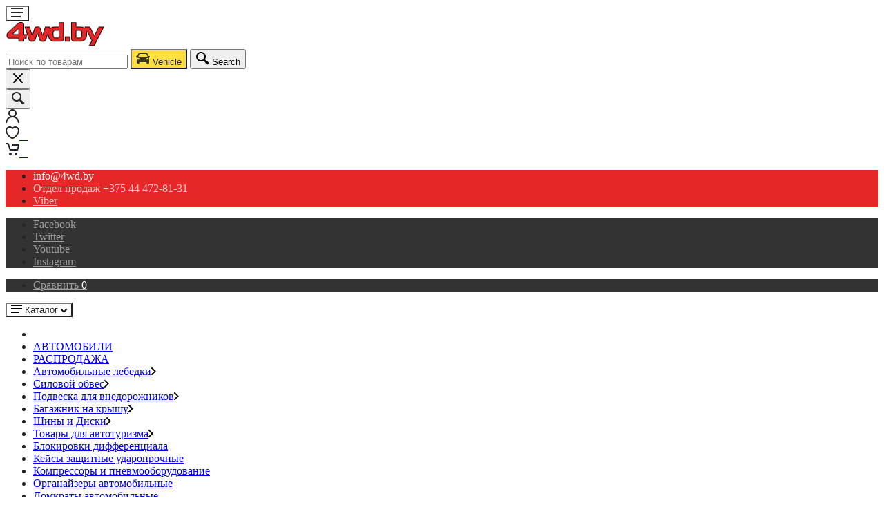

--- FILE ---
content_type: text/html; charset=UTF-8
request_url: https://4wd.by/bampery-silovye/bampery/bamper-rif-zadniy-uaz-patriot-2005-2014-s-ploschadkoy-pod-lebedku-lift-65-mm/
body_size: 40836
content:
<!doctype html>
<html lang="ru-RU">
<head>
	<meta charset="UTF-8">
	<meta name="viewport" content="width=device-width, initial-scale=1">
	<link rel="profile" href="https://gmpg.org/xfn/11">

	<meta name='robots' content='index, follow, max-image-preview:large, max-snippet:-1, max-video-preview:-1' />

	<!-- This site is optimized with the Yoast SEO plugin v26.6 - https://yoast.com/wordpress/plugins/seo/ -->
	<title>Бампер РИФ силовой задний УАЗ Патриот (2005-2014) с площадкой под лебедку, лифт 65 мм Купить в Минске с доставкой по Беларуси. 4wd</title>
	<meta name="description" content="Бампер РИФ силовой задний УАЗ Патриот (2005-2014) с площадкой под лебедку, лифт 65 мм купить в Минске по выгодным ценам. Нал-Безнал. Описание, условия доставки по РБ, отзывы. Магазин для внедорожников 4х4- 4wd" />
	<link rel="canonical" href="https://4wd.by/bampery-silovye/bamper-uaz/bamper-uaz-patriot-4x4/zadnij-bamper-uaz-patriot/bamper-rif-zadniy-uaz-patriot-2005-2014-s-ploschadkoy-pod-lebedku-lift-65-mm/" />
	<meta property="og:locale" content="ru_RU" />
	<meta property="og:type" content="article" />
	<meta property="og:title" content="Бампер РИФ силовой задний УАЗ Патриот (2005-2014) с площадкой под лебедку, лифт 65 мм Купить в Минске с доставкой по Беларуси. 4wd" />
	<meta property="og:description" content="Бампер РИФ силовой задний УАЗ Патриот (2005-2014) с площадкой под лебедку, лифт 65 мм купить в Минске по выгодным ценам. Нал-Безнал. Описание, условия доставки по РБ, отзывы. Магазин для внедорожников 4х4- 4wd" />
	<meta property="og:url" content="https://4wd.by/bampery-silovye/bamper-uaz/bamper-uaz-patriot-4x4/zadnij-bamper-uaz-patriot/bamper-rif-zadniy-uaz-patriot-2005-2014-s-ploschadkoy-pod-lebedku-lift-65-mm/" />
	<meta property="og:site_name" content="4wd" />
	<meta property="article:publisher" content="https://www.facebook.com/tyuningvnedorozhnikov" />
	<meta property="article:modified_time" content="2025-12-24T07:47:07+00:00" />
	<meta property="og:image" content="https://4wd.by/wp-content/uploads/2022/10/af1ab556-849d-11e2-be79-441ea16e15f0_f92e910c-9ac9-11e2-be79-441ea16e15f0.jpeg" />
	<meta property="og:image:width" content="800" />
	<meta property="og:image:height" content="275" />
	<meta property="og:image:type" content="image/jpeg" />
	<meta name="twitter:card" content="summary_large_image" />
	<meta name="twitter:label1" content="Примерное время для чтения" />
	<meta name="twitter:data1" content="1 минута" />
	<script type="application/ld+json" class="yoast-schema-graph">{"@context":"https://schema.org","@graph":[{"@type":"WebPage","@id":"https://4wd.by/bampery-silovye/bamper-uaz/bamper-uaz-patriot-4x4/zadnij-bamper-uaz-patriot/bamper-rif-zadniy-uaz-patriot-2005-2014-s-ploschadkoy-pod-lebedku-lift-65-mm/","url":"https://4wd.by/bampery-silovye/bamper-uaz/bamper-uaz-patriot-4x4/zadnij-bamper-uaz-patriot/bamper-rif-zadniy-uaz-patriot-2005-2014-s-ploschadkoy-pod-lebedku-lift-65-mm/","name":"Бампер РИФ силовой задний УАЗ Патриот (2005-2014) с площадкой под лебедку, лифт 65 мм Купить в Минске с доставкой по Беларуси. 4wd","isPartOf":{"@id":"https://4wd.by/#website"},"primaryImageOfPage":{"@id":"https://4wd.by/bampery-silovye/bamper-uaz/bamper-uaz-patriot-4x4/zadnij-bamper-uaz-patriot/bamper-rif-zadniy-uaz-patriot-2005-2014-s-ploschadkoy-pod-lebedku-lift-65-mm/#primaryimage"},"image":{"@id":"https://4wd.by/bampery-silovye/bamper-uaz/bamper-uaz-patriot-4x4/zadnij-bamper-uaz-patriot/bamper-rif-zadniy-uaz-patriot-2005-2014-s-ploschadkoy-pod-lebedku-lift-65-mm/#primaryimage"},"thumbnailUrl":"https://4wd.by/wp-content/uploads/2022/10/af1ab556-849d-11e2-be79-441ea16e15f0_f92e910c-9ac9-11e2-be79-441ea16e15f0.jpeg","datePublished":"2022-07-11T12:55:53+00:00","dateModified":"2025-12-24T07:47:07+00:00","description":"Бампер РИФ силовой задний УАЗ Патриот (2005-2014) с площадкой под лебедку, лифт 65 мм купить в Минске по выгодным ценам. Нал-Безнал. Описание, условия доставки по РБ, отзывы. Магазин для внедорожников 4х4- 4wd","breadcrumb":{"@id":"https://4wd.by/bampery-silovye/bamper-uaz/bamper-uaz-patriot-4x4/zadnij-bamper-uaz-patriot/bamper-rif-zadniy-uaz-patriot-2005-2014-s-ploschadkoy-pod-lebedku-lift-65-mm/#breadcrumb"},"inLanguage":"ru-RU","potentialAction":[{"@type":"ReadAction","target":["https://4wd.by/bampery-silovye/bamper-uaz/bamper-uaz-patriot-4x4/zadnij-bamper-uaz-patriot/bamper-rif-zadniy-uaz-patriot-2005-2014-s-ploschadkoy-pod-lebedku-lift-65-mm/"]}]},{"@type":"ImageObject","inLanguage":"ru-RU","@id":"https://4wd.by/bampery-silovye/bamper-uaz/bamper-uaz-patriot-4x4/zadnij-bamper-uaz-patriot/bamper-rif-zadniy-uaz-patriot-2005-2014-s-ploschadkoy-pod-lebedku-lift-65-mm/#primaryimage","url":"https://4wd.by/wp-content/uploads/2022/10/af1ab556-849d-11e2-be79-441ea16e15f0_f92e910c-9ac9-11e2-be79-441ea16e15f0.jpeg","contentUrl":"https://4wd.by/wp-content/uploads/2022/10/af1ab556-849d-11e2-be79-441ea16e15f0_f92e910c-9ac9-11e2-be79-441ea16e15f0.jpeg","width":800,"height":275,"caption":"Бампер РИФ силовой задний УАЗ Патриот (2005-2014) с площадкой под лебедку, лифт 65 мм. Артикул: RIF060-22300"},{"@type":"BreadcrumbList","@id":"https://4wd.by/bampery-silovye/bamper-uaz/bamper-uaz-patriot-4x4/zadnij-bamper-uaz-patriot/bamper-rif-zadniy-uaz-patriot-2005-2014-s-ploschadkoy-pod-lebedku-lift-65-mm/#breadcrumb","itemListElement":[{"@type":"ListItem","position":1,"name":"Главная страница","item":"https://4wd.by/"},{"@type":"ListItem","position":2,"name":"Магазин","item":"https://4wd.by/shop/"},{"@type":"ListItem","position":3,"name":"Бамперы силовые","item":"https://4wd.by/bampery-silovye/"},{"@type":"ListItem","position":4,"name":"Бампер на УАЗ 4х4","item":"https://4wd.by/bampery-silovye/bamper-uaz/"},{"@type":"ListItem","position":5,"name":"Бампер УАЗ Патриот 4х4","item":"https://4wd.by/bampery-silovye/bamper-uaz/bamper-uaz-patriot-4x4/"},{"@type":"ListItem","position":6,"name":"Задний бампер УАЗ Патриот 4х4","item":"https://4wd.by/bampery-silovye/bamper-uaz/bamper-uaz-patriot-4x4/zadnij-bamper-uaz-patriot/"},{"@type":"ListItem","position":7,"name":"Бампер РИФ силовой задний УАЗ Патриот (2005-2014) с площадкой под лебедку, лифт 65 мм"}]},{"@type":"WebSite","@id":"https://4wd.by/#website","url":"https://4wd.by/","name":"4wd","description":"Off-road гипермаркет","publisher":{"@id":"https://4wd.by/#organization"},"potentialAction":[{"@type":"SearchAction","target":{"@type":"EntryPoint","urlTemplate":"https://4wd.by/?s={search_term_string}"},"query-input":{"@type":"PropertyValueSpecification","valueRequired":true,"valueName":"search_term_string"}}],"inLanguage":"ru-RU"},{"@type":"Organization","@id":"https://4wd.by/#organization","name":"4WD.BY","url":"https://4wd.by/","logo":{"@type":"ImageObject","inLanguage":"ru-RU","@id":"https://4wd.by/#/schema/logo/image/","url":"https://4wd.by/wp-content/uploads/2022/10/glavnaya.jpg","contentUrl":"https://4wd.by/wp-content/uploads/2022/10/glavnaya.jpg","width":1000,"height":606,"caption":"4WD.BY"},"image":{"@id":"https://4wd.by/#/schema/logo/image/"},"sameAs":["https://www.facebook.com/tyuningvnedorozhnikov","https://www.instagram.com/4wd.by/"]}]}</script>
	<!-- / Yoast SEO plugin. -->


<link rel='dns-prefetch' href='//fonts.googleapis.com' />
<link rel="alternate" type="application/rss+xml" title="4wd &raquo; Лента" href="https://4wd.by/feed/" />
<link rel="alternate" type="application/rss+xml" title="4wd &raquo; Лента комментариев" href="https://4wd.by/comments/feed/" />
<link rel="alternate" type="application/rss+xml" title="4wd &raquo; Лента комментариев к &laquo;Бампер РИФ силовой задний УАЗ Патриот (2005-2014) с площадкой под лебедку, лифт 65 мм&raquo;" href="https://4wd.by/bampery-silovye/bamper-uaz/bamper-uaz-patriot-4x4/zadnij-bamper-uaz-patriot/bamper-rif-zadniy-uaz-patriot-2005-2014-s-ploschadkoy-pod-lebedku-lift-65-mm/feed/" />
<link rel="alternate" title="oEmbed (JSON)" type="application/json+oembed" href="https://4wd.by/wp-json/oembed/1.0/embed?url=https%3A%2F%2F4wd.by%2Fbampery-silovye%2Fbamper-uaz%2Fbamper-uaz-patriot-4x4%2Fzadnij-bamper-uaz-patriot%2Fbamper-rif-zadniy-uaz-patriot-2005-2014-s-ploschadkoy-pod-lebedku-lift-65-mm%2F" />
<link rel="alternate" title="oEmbed (XML)" type="text/xml+oembed" href="https://4wd.by/wp-json/oembed/1.0/embed?url=https%3A%2F%2F4wd.by%2Fbampery-silovye%2Fbamper-uaz%2Fbamper-uaz-patriot-4x4%2Fzadnij-bamper-uaz-patriot%2Fbamper-rif-zadniy-uaz-patriot-2005-2014-s-ploschadkoy-pod-lebedku-lift-65-mm%2F&#038;format=xml" />
<style id='wp-img-auto-sizes-contain-inline-css' type='text/css'>
img:is([sizes=auto i],[sizes^="auto," i]){contain-intrinsic-size:3000px 1500px}
/*# sourceURL=wp-img-auto-sizes-contain-inline-css */
</style>

<style id='wp-emoji-styles-inline-css' type='text/css'>

	img.wp-smiley, img.emoji {
		display: inline !important;
		border: none !important;
		box-shadow: none !important;
		height: 1em !important;
		width: 1em !important;
		margin: 0 0.07em !important;
		vertical-align: -0.1em !important;
		background: none !important;
		padding: 0 !important;
	}
/*# sourceURL=wp-emoji-styles-inline-css */
</style>
<link rel='stylesheet' id='wp-block-library-css' href='https://4wd.by/wp-includes/css/dist/block-library/style.min.css?ver=6.9' type='text/css' media='all' />
<link rel='stylesheet' id='wc-blocks-style-css' href='https://4wd.by/wp-content/plugins/woocommerce/assets/client/blocks/wc-blocks.css?ver=wc-10.4.3' type='text/css' media='all' />
<style id='global-styles-inline-css' type='text/css'>
:root{--wp--preset--aspect-ratio--square: 1;--wp--preset--aspect-ratio--4-3: 4/3;--wp--preset--aspect-ratio--3-4: 3/4;--wp--preset--aspect-ratio--3-2: 3/2;--wp--preset--aspect-ratio--2-3: 2/3;--wp--preset--aspect-ratio--16-9: 16/9;--wp--preset--aspect-ratio--9-16: 9/16;--wp--preset--color--black: #000000;--wp--preset--color--cyan-bluish-gray: #abb8c3;--wp--preset--color--white: #ffffff;--wp--preset--color--pale-pink: #f78da7;--wp--preset--color--vivid-red: #cf2e2e;--wp--preset--color--luminous-vivid-orange: #ff6900;--wp--preset--color--luminous-vivid-amber: #fcb900;--wp--preset--color--light-green-cyan: #7bdcb5;--wp--preset--color--vivid-green-cyan: #00d084;--wp--preset--color--pale-cyan-blue: #8ed1fc;--wp--preset--color--vivid-cyan-blue: #0693e3;--wp--preset--color--vivid-purple: #9b51e0;--wp--preset--gradient--vivid-cyan-blue-to-vivid-purple: linear-gradient(135deg,rgb(6,147,227) 0%,rgb(155,81,224) 100%);--wp--preset--gradient--light-green-cyan-to-vivid-green-cyan: linear-gradient(135deg,rgb(122,220,180) 0%,rgb(0,208,130) 100%);--wp--preset--gradient--luminous-vivid-amber-to-luminous-vivid-orange: linear-gradient(135deg,rgb(252,185,0) 0%,rgb(255,105,0) 100%);--wp--preset--gradient--luminous-vivid-orange-to-vivid-red: linear-gradient(135deg,rgb(255,105,0) 0%,rgb(207,46,46) 100%);--wp--preset--gradient--very-light-gray-to-cyan-bluish-gray: linear-gradient(135deg,rgb(238,238,238) 0%,rgb(169,184,195) 100%);--wp--preset--gradient--cool-to-warm-spectrum: linear-gradient(135deg,rgb(74,234,220) 0%,rgb(151,120,209) 20%,rgb(207,42,186) 40%,rgb(238,44,130) 60%,rgb(251,105,98) 80%,rgb(254,248,76) 100%);--wp--preset--gradient--blush-light-purple: linear-gradient(135deg,rgb(255,206,236) 0%,rgb(152,150,240) 100%);--wp--preset--gradient--blush-bordeaux: linear-gradient(135deg,rgb(254,205,165) 0%,rgb(254,45,45) 50%,rgb(107,0,62) 100%);--wp--preset--gradient--luminous-dusk: linear-gradient(135deg,rgb(255,203,112) 0%,rgb(199,81,192) 50%,rgb(65,88,208) 100%);--wp--preset--gradient--pale-ocean: linear-gradient(135deg,rgb(255,245,203) 0%,rgb(182,227,212) 50%,rgb(51,167,181) 100%);--wp--preset--gradient--electric-grass: linear-gradient(135deg,rgb(202,248,128) 0%,rgb(113,206,126) 100%);--wp--preset--gradient--midnight: linear-gradient(135deg,rgb(2,3,129) 0%,rgb(40,116,252) 100%);--wp--preset--font-size--small: 13px;--wp--preset--font-size--medium: 20px;--wp--preset--font-size--large: 36px;--wp--preset--font-size--x-large: 42px;--wp--preset--spacing--20: 0.44rem;--wp--preset--spacing--30: 0.67rem;--wp--preset--spacing--40: 1rem;--wp--preset--spacing--50: 1.5rem;--wp--preset--spacing--60: 2.25rem;--wp--preset--spacing--70: 3.38rem;--wp--preset--spacing--80: 5.06rem;--wp--preset--shadow--natural: 6px 6px 9px rgba(0, 0, 0, 0.2);--wp--preset--shadow--deep: 12px 12px 50px rgba(0, 0, 0, 0.4);--wp--preset--shadow--sharp: 6px 6px 0px rgba(0, 0, 0, 0.2);--wp--preset--shadow--outlined: 6px 6px 0px -3px rgb(255, 255, 255), 6px 6px rgb(0, 0, 0);--wp--preset--shadow--crisp: 6px 6px 0px rgb(0, 0, 0);}:root { --wp--style--global--content-size: 664px;--wp--style--global--wide-size: 760px; }:where(body) { margin: 0; }.wp-site-blocks > .alignleft { float: left; margin-right: 2em; }.wp-site-blocks > .alignright { float: right; margin-left: 2em; }.wp-site-blocks > .aligncenter { justify-content: center; margin-left: auto; margin-right: auto; }:where(.is-layout-flex){gap: 0.5em;}:where(.is-layout-grid){gap: 0.5em;}.is-layout-flow > .alignleft{float: left;margin-inline-start: 0;margin-inline-end: 2em;}.is-layout-flow > .alignright{float: right;margin-inline-start: 2em;margin-inline-end: 0;}.is-layout-flow > .aligncenter{margin-left: auto !important;margin-right: auto !important;}.is-layout-constrained > .alignleft{float: left;margin-inline-start: 0;margin-inline-end: 2em;}.is-layout-constrained > .alignright{float: right;margin-inline-start: 2em;margin-inline-end: 0;}.is-layout-constrained > .aligncenter{margin-left: auto !important;margin-right: auto !important;}.is-layout-constrained > :where(:not(.alignleft):not(.alignright):not(.alignfull)){max-width: var(--wp--style--global--content-size);margin-left: auto !important;margin-right: auto !important;}.is-layout-constrained > .alignwide{max-width: var(--wp--style--global--wide-size);}body .is-layout-flex{display: flex;}.is-layout-flex{flex-wrap: wrap;align-items: center;}.is-layout-flex > :is(*, div){margin: 0;}body .is-layout-grid{display: grid;}.is-layout-grid > :is(*, div){margin: 0;}body{padding-top: 0px;padding-right: 0px;padding-bottom: 0px;padding-left: 0px;}a:where(:not(.wp-element-button)){text-decoration: underline;}:root :where(.wp-element-button, .wp-block-button__link){background-color: #32373c;border-width: 0;color: #fff;font-family: inherit;font-size: inherit;font-style: inherit;font-weight: inherit;letter-spacing: inherit;line-height: inherit;padding-top: calc(0.667em + 2px);padding-right: calc(1.333em + 2px);padding-bottom: calc(0.667em + 2px);padding-left: calc(1.333em + 2px);text-decoration: none;text-transform: inherit;}.has-black-color{color: var(--wp--preset--color--black) !important;}.has-cyan-bluish-gray-color{color: var(--wp--preset--color--cyan-bluish-gray) !important;}.has-white-color{color: var(--wp--preset--color--white) !important;}.has-pale-pink-color{color: var(--wp--preset--color--pale-pink) !important;}.has-vivid-red-color{color: var(--wp--preset--color--vivid-red) !important;}.has-luminous-vivid-orange-color{color: var(--wp--preset--color--luminous-vivid-orange) !important;}.has-luminous-vivid-amber-color{color: var(--wp--preset--color--luminous-vivid-amber) !important;}.has-light-green-cyan-color{color: var(--wp--preset--color--light-green-cyan) !important;}.has-vivid-green-cyan-color{color: var(--wp--preset--color--vivid-green-cyan) !important;}.has-pale-cyan-blue-color{color: var(--wp--preset--color--pale-cyan-blue) !important;}.has-vivid-cyan-blue-color{color: var(--wp--preset--color--vivid-cyan-blue) !important;}.has-vivid-purple-color{color: var(--wp--preset--color--vivid-purple) !important;}.has-black-background-color{background-color: var(--wp--preset--color--black) !important;}.has-cyan-bluish-gray-background-color{background-color: var(--wp--preset--color--cyan-bluish-gray) !important;}.has-white-background-color{background-color: var(--wp--preset--color--white) !important;}.has-pale-pink-background-color{background-color: var(--wp--preset--color--pale-pink) !important;}.has-vivid-red-background-color{background-color: var(--wp--preset--color--vivid-red) !important;}.has-luminous-vivid-orange-background-color{background-color: var(--wp--preset--color--luminous-vivid-orange) !important;}.has-luminous-vivid-amber-background-color{background-color: var(--wp--preset--color--luminous-vivid-amber) !important;}.has-light-green-cyan-background-color{background-color: var(--wp--preset--color--light-green-cyan) !important;}.has-vivid-green-cyan-background-color{background-color: var(--wp--preset--color--vivid-green-cyan) !important;}.has-pale-cyan-blue-background-color{background-color: var(--wp--preset--color--pale-cyan-blue) !important;}.has-vivid-cyan-blue-background-color{background-color: var(--wp--preset--color--vivid-cyan-blue) !important;}.has-vivid-purple-background-color{background-color: var(--wp--preset--color--vivid-purple) !important;}.has-black-border-color{border-color: var(--wp--preset--color--black) !important;}.has-cyan-bluish-gray-border-color{border-color: var(--wp--preset--color--cyan-bluish-gray) !important;}.has-white-border-color{border-color: var(--wp--preset--color--white) !important;}.has-pale-pink-border-color{border-color: var(--wp--preset--color--pale-pink) !important;}.has-vivid-red-border-color{border-color: var(--wp--preset--color--vivid-red) !important;}.has-luminous-vivid-orange-border-color{border-color: var(--wp--preset--color--luminous-vivid-orange) !important;}.has-luminous-vivid-amber-border-color{border-color: var(--wp--preset--color--luminous-vivid-amber) !important;}.has-light-green-cyan-border-color{border-color: var(--wp--preset--color--light-green-cyan) !important;}.has-vivid-green-cyan-border-color{border-color: var(--wp--preset--color--vivid-green-cyan) !important;}.has-pale-cyan-blue-border-color{border-color: var(--wp--preset--color--pale-cyan-blue) !important;}.has-vivid-cyan-blue-border-color{border-color: var(--wp--preset--color--vivid-cyan-blue) !important;}.has-vivid-purple-border-color{border-color: var(--wp--preset--color--vivid-purple) !important;}.has-vivid-cyan-blue-to-vivid-purple-gradient-background{background: var(--wp--preset--gradient--vivid-cyan-blue-to-vivid-purple) !important;}.has-light-green-cyan-to-vivid-green-cyan-gradient-background{background: var(--wp--preset--gradient--light-green-cyan-to-vivid-green-cyan) !important;}.has-luminous-vivid-amber-to-luminous-vivid-orange-gradient-background{background: var(--wp--preset--gradient--luminous-vivid-amber-to-luminous-vivid-orange) !important;}.has-luminous-vivid-orange-to-vivid-red-gradient-background{background: var(--wp--preset--gradient--luminous-vivid-orange-to-vivid-red) !important;}.has-very-light-gray-to-cyan-bluish-gray-gradient-background{background: var(--wp--preset--gradient--very-light-gray-to-cyan-bluish-gray) !important;}.has-cool-to-warm-spectrum-gradient-background{background: var(--wp--preset--gradient--cool-to-warm-spectrum) !important;}.has-blush-light-purple-gradient-background{background: var(--wp--preset--gradient--blush-light-purple) !important;}.has-blush-bordeaux-gradient-background{background: var(--wp--preset--gradient--blush-bordeaux) !important;}.has-luminous-dusk-gradient-background{background: var(--wp--preset--gradient--luminous-dusk) !important;}.has-pale-ocean-gradient-background{background: var(--wp--preset--gradient--pale-ocean) !important;}.has-electric-grass-gradient-background{background: var(--wp--preset--gradient--electric-grass) !important;}.has-midnight-gradient-background{background: var(--wp--preset--gradient--midnight) !important;}.has-small-font-size{font-size: var(--wp--preset--font-size--small) !important;}.has-medium-font-size{font-size: var(--wp--preset--font-size--medium) !important;}.has-large-font-size{font-size: var(--wp--preset--font-size--large) !important;}.has-x-large-font-size{font-size: var(--wp--preset--font-size--x-large) !important;}
/*# sourceURL=global-styles-inline-css */
</style>

<link rel='stylesheet' id='contact-form-7-css' href='https://4wd.by/wp-content/plugins/contact-form-7/includes/css/styles.css?ver=6.1.4' type='text/css' media='all' />
<link rel='stylesheet' id='font-awesome-css' href='https://4wd.by/wp-content/plugins/elementor/assets/lib/font-awesome/css/font-awesome.min.css?ver=4.7.0' type='text/css' media='all' />
<link rel='stylesheet' id='select2-css' href='https://4wd.by/wp-content/plugins/woocommerce/assets/css/select2.css?ver=10.4.3' type='text/css' media='all' />
<link rel='stylesheet' id='redparts-sputnik-style-css' href='https://4wd.by/wp-content/plugins/redparts-sputnik/assets/css/style-ltr.min.css?ver=1.18.0' type='text/css' media='all' />
<style id='redparts-sputnik-style-inline-css' type='text/css'>
.th-share-buttons .th-social-facebook a{background: #4267b2;}.th-share-buttons .th-social-twitter a{background: #1b95e0;}.th-share-buttons .th-social-pinterest a{background: #e63939;}.th-share-buttons .th-social-whatsapp a{background: #00e676;}.th-share-buttons .th-social-linkedin a{background: #006599;}.th-share-buttons .th-social-ok a{background: #eb7815;}.th-share-buttons .th-social-vk a{background: #4a76a8;}.th-share-buttons .th-social-telegram a{background: #2ba0da;}.th-share-buttons .th-social-email a{background: #404040;}
.th-social-links .th-social-facebook a{background: #4267b2;}.th-social-links .th-social-twitter a{background: #1b95e0;}.th-social-links .th-social-youtube a{background: #e52e2e;}.th-social-links .th-social-instagram a{background: #815dc7;}.th-social-links .th-social-rss a{background: #ffc338;}.th-social-links .th-social-pinterest a{background: #e81b22;}.th-social-links .th-social-tumblr a{background: #395976;}.th-social-links .th-social-linkedin a{background: #006599;}.th-social-links .th-social-vimeo a{background: #1ab7ea;}.th-social-links .th-social-flickr a{background: #ff0084;}.th-social-links .th-social-github a{background: #1b1f23;}.th-social-links .th-social-dribbble a{background: #ea4c89;}.th-social-links .th-social-behance a{background: #0057ff;}.th-social-links .th-social-soundcloud a{background: #ff5500;}.th-social-links .th-social-spotify a{background: #1ed760;}.th-social-links .th-social-ok a{background: #eb7815;}.th-social-links .th-social-vk a{background: #4a76a8;}.th-social-links .th-social-whatsapp a{background: #09c03f;}.th-social-links .th-social-telegram a{background: #2ba0da;}.th-social-links .th-social-snapchat a{background: #f8f501;}.th-social-links .th-social-email a{background: #404040;}
/*# sourceURL=redparts-sputnik-style-inline-css */
</style>
<link rel='stylesheet' id='photoswipe-css' href='https://4wd.by/wp-content/plugins/woocommerce/assets/css/photoswipe/photoswipe.min.css?ver=10.4.3' type='text/css' media='all' />
<link rel='stylesheet' id='photoswipe-default-skin-css' href='https://4wd.by/wp-content/plugins/woocommerce/assets/css/photoswipe/default-skin/default-skin.min.css?ver=10.4.3' type='text/css' media='all' />
<style id='woocommerce-inline-inline-css' type='text/css'>
.woocommerce form .form-row .required { visibility: visible; }
/*# sourceURL=woocommerce-inline-inline-css */
</style>
<link rel='stylesheet' id='yml-for-yandex-market-css' href='https://4wd.by/wp-content/plugins/yml-for-yandex-market/public/css/y4ym-public.css?ver=5.0.25' type='text/css' media='all' />
<link rel='stylesheet' id='brands-styles-css' href='https://4wd.by/wp-content/plugins/woocommerce/assets/css/brands.css?ver=10.4.3' type='text/css' media='all' />
<link rel='stylesheet' id='redparts-header-desktop-css' href='https://4wd.by/wp-content/themes/redparts/assets/css/header-desktop-spaceship-ltr.min.css?ver=1.18.0' type='text/css' media='(min-width: 1200px)' />
<link rel='stylesheet' id='redparts-header-mobile-css' href='https://4wd.by/wp-content/themes/redparts/assets/css/header-mobile-ltr.min.css?ver=1.18.0' type='text/css' media='(max-width: 1199px)' />
<link rel='stylesheet' id='owl-carousel-css' href='https://4wd.by/wp-content/themes/redparts/assets/vendor/owl-carousel/assets/owl.carousel.min.css?ver=2.3.4' type='text/css' media='all' />
<link rel='stylesheet' id='redparts-main-css' href='https://4wd.by/wp-content/themes/redparts/assets/css/style-ltr.min.css?ver=1.18.0' type='text/css' media='all' />
<style id='redparts-main-inline-css' type='text/css'>
body.elementor-page{--e-global-color-primary: #e52727;}.th-logo--desktop .th-part-primary { color: #e52727; }.th-logo--desktop .th-part-secondary { color: #404040 }.th-indicator__counter:before { background: #e52727; }.th-indicator__counter { color: #ffffff; }.th-header__topbar-start-bg:before, .th-topbar--start{background: #e52727;}.th-topbar--start > .menu-item > a { color: #ffcccc; }.th-topbar--start > .menu-item:hover > a, .th-topbar--start > .menu-item > a .menu-item-value, .th-topbar--start > .menu-item > a:not([href]){color: #ffffff;}.th-topbar--start > .menu-item-has-children:hover > a { background: rgba(0, 0, 0, .12); }.th-topbar--start > .menu-item > a svg { fill: rgba(0, 0, 0, .25); }.th-header__topbar-end-bg:before, .th-topbar--end{background: #333333;}.th-topbar--end > .menu-item > a { color: #9e9e9e; }.th-topbar--end > .menu-item:hover > a, .th-topbar--end > .menu-item > a .menu-item-value, .th-topbar--end > .menu-item > a:not([href]){color: #ffffff;}.th-topbar--end > .menu-item-has-children:hover > a { background: rgba(255, 255, 255, .08); }.th-topbar--end > .menu-item > a svg { fill: #808080; }.th-header { color: #262626; }.th-header, .th-search--location--desktop-header .th-search__decor-start:before, .th-search--location--desktop-header .th-search__decor-end:before{background: #ffffff;}.th-logo--desktop .th-logo__slogan, .th-indicator__title{color: #767676;}.th-main-menu__list > .menu-item:hover > a, .th-indicator--open .th-indicator__button, .th-indicator:hover .th-indicator__button{background: #f0f0f0;}.th-main-menu__list > .menu-item-has-children > a svg { color: #bfbfbf; }.th-departments__button { background: #ffffff; }.th-departments__button { color: #262626; }.th-departments__button .th-departments__button-icon { color: #262626; }@media (-webkit-max-device-pixel-ratio: 1), (max-resolution: 1dppx) {.th-departments__button { font-weight: 500; }}.th-departments--open .th-departments__button, .th-departments__button:hover{background: #e52727; color: #ffffff;}.th-departments--open .th-departments__button .th-departments__button-icon, .th-departments__button:hover .th-departments__button-icon{color: #ffffff;}.th-search--location--desktop-header .th-search__button:before, .th-search--location--desktop-header .th-search__button:before{background: #eeeeee;}.th-search--location--desktop-header .th-search__button { color: #b3b3b3; }.th-search--location--desktop-header .th-search__button--hover:after, .th-search--location--desktop-header .th-search__button:hover:after{background: #eeeeee;}.th-search--location--desktop-header .th-search__button--hover:active:after, .th-search--location--desktop-header .th-search__button:active:after{background: #e5e5e5;}.th-search--location--desktop-header .th-search__box, .th-search--location--desktop-header .th-search__input:hover ~ .th-search__box, .th-search--location--desktop-header .th-search__input:focus ~ .th-search__box{color: #eeeeee;}.th-search--location--desktop-header .th-search__input { color: #262626; }.th-search--location--desktop-header .th-search__input::placeholder { color: #767676; }.th-logo--desktop .th-logo__image img, .th-logo--desktop .th-logo__image svg{max-width: 300px;max-height: 66px;}.th-mobile-header, .th-mobile-header__menu-button{background: #ffffff}.th-mobile-header__menu-button:hover, .th-mobile-indicator:hover .th-mobile-indicator__button{background: #f0f0f0}.th-mobile-header__menu-button:active{background: #ededed}.th-mobile-indicator__icon, .th-mobile-header__menu-button{fill: #262626}.th-logo--mobile .th-part-primary { color: #e52727; }.th-logo--mobile .th-part-secondary { color: #404040 }.th-logo--mobile .th-logo__image img, .th-logo--mobile .th-logo__image svg{max-width: 180px;max-height: 36px;}.th-search--location--mobile-header .th-search__button--vehicle { background-color: #ffdf40; }.th-search--location--mobile-header .th-search__button--vehicle { color: #262626; }.th-search--location--mobile-header .th-search__button--vehicle .th-search__button-icon { fill: rgba(38, 38, 38, .9); }.th-search--location--mobile-header .th-search__button--vehicle:hover { background-color: #ffd226; }.th-search--location--mobile-header .th-search__button--vehicle:active { background-color: #ffdf40; }.th-mobile-indicator__counter:before { background: #e52727; }.th-mobile-indicator__counter { color: #ffffff; }.th-site-footer, .th-site-footer__decor .th-decor__center, .th-site-footer__decor .th-decor__end, .th-site-footer__decor .th-decor__start{background: #333333;}.th-site-footer, .th-site-footer__bottom{color: #9e9e9e;}.th-site-footer__widget-title, .th-footer-links__title, .th-footer-contacts__contacts dd, .th-footer-links__list a:hover, .th-site-footer__bottom a{color: #ffffff;}.th-footer-newsletter .th-subscribe-form__field::placeholder, .th-footer-newsletter .th-subscribe-form__field:focus::placeholder{color: #9e9e9e;}.th-footer-newsletter .th-subscribe-form__field{color: #ffffff;background-color: #4c4c4c;border-color: #4c4c4c;}.th-footer-newsletter .th-subscribe-form__field:hover{background-color: #555555;border-color: #555555;}.th-footer-newsletter .th-subscribe-form__field:focus{background-color: transparent;border-color: #555555;}.th-site-footer{--th-btn-context-hover-bg-color: #555555;--th-btn-context-hover-font-color: #ffffff;--th-btn-context-active-bg-color: #4c4c4c;--th-btn-context-active-font-color: #ffffff;}.th-site-footer__bottom{background: #2b2b2b;}.widget_mc4wp_form_widget{background: #333333;color: #ffffff;}.widget_mc4wp_form_widget .th-subscribe-form__text{color: #9e9e9e;}.widget_mc4wp_form_widget .th-widget__title:after{background: rgba(255, 255, 255, .13);}.widget_mc4wp_form_widget .th-subscribe-form__field::placeholder, .widget_mc4wp_form_widget .th-subscribe-form__field:focus::placeholder{color: #9e9e9e;}.widget_mc4wp_form_widget .th-subscribe-form__field{color: #ffffff;background-color: #4c4c4c;border-color: #4c4c4c;}.widget_mc4wp_form_widget .th-subscribe-form__field:hover{background-color: #555555;border-color: #555555;}.widget_mc4wp_form_widget .th-subscribe-form__field:focus{background-color: transparent;border-color: #555555;}.widget_mc4wp_form_widget{--th-btn-context-hover-bg-color: #555555;--th-btn-context-hover-font-color: #ffffff;--th-btn-context-active-bg-color: #4c4c4c;--th-btn-context-active-font-color: #ffffff;}:root{--th-btn-primary-normal-bg-color: #e52727;--th-btn-primary-normal-font-color: #ffffff;--th-btn-primary-hover-bg-color: #333333;--th-btn-primary-hover-font-color: #ffffff;--th-btn-primary-active-bg-color: #434343;--th-btn-primary-active-font-color: #ffffff;}:root{--th-theme-scheme-main: #e52727;--th-theme-scheme-opposite: #ffffff;--th-dark-scheme-main: #333333;--th-dark-scheme-opposite: #ffffff;--th-dark-scheme-muted: #9e9e9e;--th-accent-scheme-main: #ffdf40;--th-accent-scheme-opposite: #262626;--th-accent-scheme-muted: #8c7a23;}input[type="radio"]:checked{background-color: #e52727;background-image: url('data:image/svg+xml,%3Csvg%20xmlns%3D%27http%3A%2F%2Fwww.w3.org%2F2000%2Fsvg%27%20width%3D%276px%27%20height%3D%276px%27%3E%3Ccircle%20fill%3D%27%23ffffff%27%20cx%3D%273%27%20cy%3D%273%27%20r%3D%273%27%20%2F%3E%3C%2Fsvg%3E');}input[type="checkbox"]:checked, .widget_layered_nav .woocommerce-widget-layered-nav-list__item--chosen a:before, .widget_rating_filter .chosen a:before{background-color: #e52727;background-image: url('data:image/svg+xml,%3Csvg%20xmlns%3D%27http%3A%2F%2Fwww.w3.org%2F2000%2Fsvg%27%20width%3D%279px%27%20height%3D%277px%27%3E%3Cpath%20fill%3D%27%23ffffff%27%20d%3D%27M9%2C1.395L3.46%2C7L0%2C3.5L1.383%2C2.095L3.46%2C4.2L7.617%2C0L9%2C1.395Z%27%20%2F%3E%3C%2Fsvg%3E');}:root{--th-link-color: #007BFF;}.th-widget-comments__author a:hover{border-color: rgba(0, 123, 255, .8);}.th-products-list[data-layout=grid][data-with-features=true] .th-product-card__description{display: none}.th-products-list[data-layout=list] .th-product-card__description{display: none}
/*# sourceURL=redparts-main-inline-css */
</style>
<link rel='stylesheet' id='redparts-style-css-css' href='https://4wd.by/wp-content/themes/redparts/style.css?ver=1.18.0' type='text/css' media='all' />
<link rel='stylesheet' id='redparts-google-fonts-css' href='//fonts.googleapis.com/css?family=Roboto%3A400%2C400i%2C500%2C500i%2C700%2C700i&#038;ver=1.18.0' type='text/css' media='all' />
<script type="text/template" id="tmpl-variation-template">
	<div class="woocommerce-variation-description">{{{ data.variation.variation_description }}}</div>
	<div class="woocommerce-variation-price">{{{ data.variation.price_html }}}</div>
	<div class="woocommerce-variation-availability">{{{ data.variation.availability_html }}}</div>
</script>
<script type="text/template" id="tmpl-unavailable-variation-template">
	<p role="alert">Этот товар недоступен. Пожалуйста, выберите другую комбинацию.</p>
</script>
<script type="text/javascript" src="https://4wd.by/wp-content/plugins/wp-yandex-metrika/assets/YmEc.min.js?ver=1.2.2" id="wp-yandex-metrika_YmEc-js"></script>
<script type="text/javascript" id="wp-yandex-metrika_YmEc-js-after">
/* <![CDATA[ */
window.tmpwpym={datalayername:'dataLayer',counters:JSON.parse('[{"number":"49156156","webvisor":"1"}]'),targets:JSON.parse('[]')};
//# sourceURL=wp-yandex-metrika_YmEc-js-after
/* ]]> */
</script>
<script type="text/javascript" src="https://4wd.by/wp-includes/js/jquery/jquery.min.js?ver=3.7.1" id="jquery-core-js"></script>
<script type="text/javascript" src="https://4wd.by/wp-includes/js/jquery/jquery-migrate.min.js?ver=3.4.1" id="jquery-migrate-js"></script>
<script type="text/javascript" src="https://4wd.by/wp-content/plugins/wp-yandex-metrika/assets/frontend.min.js?ver=1.2.2" id="wp-yandex-metrika_frontend-js"></script>
<script type="text/javascript" src="https://4wd.by/wp-content/plugins/woocommerce/assets/js/jquery-blockui/jquery.blockUI.min.js?ver=2.7.0-wc.10.4.3" id="wc-jquery-blockui-js" data-wp-strategy="defer"></script>
<script type="text/javascript" id="wc-add-to-cart-js-extra">
/* <![CDATA[ */
var wc_add_to_cart_params = {"ajax_url":"/wp-admin/admin-ajax.php","wc_ajax_url":"/?wc-ajax=%%endpoint%%","i18n_view_cart":"\u041f\u0440\u043e\u0441\u043c\u043e\u0442\u0440 \u043a\u043e\u0440\u0437\u0438\u043d\u044b","cart_url":"https://4wd.by/cart/","is_cart":"","cart_redirect_after_add":"no"};
//# sourceURL=wc-add-to-cart-js-extra
/* ]]> */
</script>
<script type="text/javascript" src="https://4wd.by/wp-content/plugins/woocommerce/assets/js/frontend/add-to-cart.min.js?ver=10.4.3" id="wc-add-to-cart-js" defer="defer" data-wp-strategy="defer"></script>
<script type="text/javascript" src="https://4wd.by/wp-content/plugins/woocommerce/assets/js/photoswipe/photoswipe.min.js?ver=4.1.1-wc.10.4.3" id="wc-photoswipe-js" data-wp-strategy="defer"></script>
<script type="text/javascript" src="https://4wd.by/wp-content/plugins/woocommerce/assets/js/js-cookie/js.cookie.min.js?ver=2.1.4-wc.10.4.3" id="wc-js-cookie-js" defer="defer" data-wp-strategy="defer"></script>
<script type="text/javascript" id="woocommerce-js-extra">
/* <![CDATA[ */
var woocommerce_params = {"ajax_url":"/wp-admin/admin-ajax.php","wc_ajax_url":"/?wc-ajax=%%endpoint%%","i18n_password_show":"\u041f\u043e\u043a\u0430\u0437\u0430\u0442\u044c \u043f\u0430\u0440\u043e\u043b\u044c","i18n_password_hide":"\u0421\u043a\u0440\u044b\u0442\u044c \u043f\u0430\u0440\u043e\u043b\u044c"};
//# sourceURL=woocommerce-js-extra
/* ]]> */
</script>
<script type="text/javascript" src="https://4wd.by/wp-content/plugins/woocommerce/assets/js/frontend/woocommerce.min.js?ver=10.4.3" id="woocommerce-js" defer="defer" data-wp-strategy="defer"></script>
<script type="text/javascript" src="https://4wd.by/wp-content/plugins/yml-for-yandex-market/public/js/y4ym-public.js?ver=5.0.25" id="yml-for-yandex-market-js"></script>
<script type="text/javascript" src="https://4wd.by/wp-includes/js/underscore.min.js?ver=1.13.7" id="underscore-js"></script>
<script type="text/javascript" id="wp-util-js-extra">
/* <![CDATA[ */
var _wpUtilSettings = {"ajax":{"url":"/wp-admin/admin-ajax.php"}};
//# sourceURL=wp-util-js-extra
/* ]]> */
</script>
<script type="text/javascript" src="https://4wd.by/wp-includes/js/wp-util.min.js?ver=6.9" id="wp-util-js"></script>
<link rel="https://api.w.org/" href="https://4wd.by/wp-json/" /><link rel="alternate" title="JSON" type="application/json" href="https://4wd.by/wp-json/wp/v2/product/3407" /><link rel="EditURI" type="application/rsd+xml" title="RSD" href="https://4wd.by/xmlrpc.php?rsd" />
<meta name="generator" content="WordPress 6.9" />
<meta name="generator" content="WooCommerce 10.4.3" />
<link rel='shortlink' href='https://4wd.by/?p=3407' />
<meta name="generator" content="Redux 4.5.9" />
<!-- Плагин Functions.PHP активен -->
<meta name="verification" content="f612c7d25f5690ad41496fcfdbf8d1" />

<!-- Saphali Lite Version -->
<meta name="generator" content="Saphali Lite 2.0.0" />

	<noscript><style>.woocommerce-product-gallery{ opacity: 1 !important; }</style></noscript>
	<meta name="generator" content="Elementor 3.13.2; features: e_dom_optimization, e_optimized_assets_loading, e_optimized_css_loading, a11y_improvements, additional_custom_breakpoints; settings: css_print_method-external, google_font-enabled, font_display-auto">
<meta name="redi-version" content="1.2.7" />        <!-- Yandex.Metrica counter -->
        <script type="text/javascript">
            (function (m, e, t, r, i, k, a) {
                m[i] = m[i] || function () {
                    (m[i].a = m[i].a || []).push(arguments)
                };
                m[i].l = 1 * new Date();
                k = e.createElement(t), a = e.getElementsByTagName(t)[0], k.async = 1, k.src = r, a.parentNode.insertBefore(k, a)
            })

            (window, document, "script", "https://mc.yandex.ru/metrika/tag.js", "ym");

            ym("49156156", "init", {
                clickmap: true,
                trackLinks: true,
                accurateTrackBounce: true,
                webvisor: true,
                ecommerce: "dataLayer",
                params: {
                    __ym: {
                        "ymCmsPlugin": {
                            "cms": "wordpress",
                            "cmsVersion":"6.9",
                            "pluginVersion": "1.2.2",
                            "ymCmsRip": "1300998169"
                        }
                    }
                }
            });
        </script>
        <!-- /Yandex.Metrica counter -->
        <link rel="icon" href="https://4wd.by/wp-content/uploads/2023/09/cropped-favicon-1-32x32.jpg" sizes="32x32" />
<link rel="icon" href="https://4wd.by/wp-content/uploads/2023/09/cropped-favicon-1-192x192.jpg" sizes="192x192" />
<link rel="apple-touch-icon" href="https://4wd.by/wp-content/uploads/2023/09/cropped-favicon-1-180x180.jpg" />
<meta name="msapplication-TileImage" content="https://4wd.by/wp-content/uploads/2023/09/cropped-favicon-1-270x270.jpg" />
		<style type="text/css" id="wp-custom-css">
			.th-site-footer__widgets .th-row {
    margin-top: 0px;
}
		</style>
		
<!-- Google Tag Manager -->
<script>(function(w,d,s,l,i){w[l]=w[l]||[];w[l].push({'gtm.start':
new Date().getTime(),event:'gtm.js'});var f=d.getElementsByTagName(s)[0],
j=d.createElement(s),dl=l!='dataLayer'?'&l='+l:'';j.async=true;j.src=
'https://www.googletagmanager.com/gtm.js?id='+i+dl;f.parentNode.insertBefore(j,f);
})(window,document,'script','dataLayer','GTM-PZM5WS5S');</script>
<!-- End Google Tag Manager -->
	<meta name="google-site-verification" content="vScyLi076vXJY9q29Z9yW6dWNIr0A0VKAKXLoUMUKuo" />
	<meta name="yandex-verification" content="6b163fe4dc3f7672" />
</head>
<body data-rsssl=1 class="wp-singular product-template-default single single-product postid-3407 wp-custom-logo wp-embed-responsive wp-theme-redparts theme-redparts woocommerce woocommerce-page woocommerce-no-js th-var-header-layout--spaceship th-garage-empty elementor-default elementor-kit-12"><!-- Google Tag Manager (noscript) -->
<noscript><iframe src="https://www.googletagmanager.com/ns.html?id=GTM-PZM5WS5S"
height="0" width="0" style="display:none;visibility:hidden"></iframe></noscript>
<!-- End Google Tag Manager (noscript) -->

<!-- th-site -->
<div class="th-site">
	<!-- th-site__mobile-header -->
	<header class="th-site__mobile-header">
		<div class="th-mobile-header">
	<div class="th-container">
		<div class="th-mobile-header__body">
			<button class="th-mobile-header__menu-button" type="button">
				<svg xmlns="http://www.w3.org/2000/svg" width="18px" height="14px">
    <path d="M-0,8L-0,6L18,6L18,8L-0,8ZM-0,-0L18,-0L18,2L-0,2L-0,-0ZM14,14L-0,14L-0,12L14,12L14,14Z" />
</svg>			</button>

			<div class="th-mobile-header__logo th-logo th-logo--mobile">
				<div class="th-logo__image th-logo__image--desktop site-logo">
			<a href="https://4wd.by/" class="custom-logo-link" rel="home"><img width="144" height="37" src="https://4wd.by/wp-content/uploads/2022/07/logo4wdby.png" class="custom-logo" alt="logo4wdby" decoding="async" /></a>		</div>
		</div>

			<div class="th-search th-search--location--mobile-header th-mobile-header__search" data-id-prefix="th-search-form-1">
	<div class="th-search__wrapper">
		<form class="th-search__body" role="search" method="get" action="https://4wd.by/">
							<input type="hidden" name="post_type" value="product">
			
							<div class="th-search__shadow"></div>
			
			<input
				class="th-search__input"
				name="s"
				value=""
				id="th-search-form-1"
				data-placeholder-default="Поиск по товарам"
				data-placeholder-template="Поиск по товарам"
				placeholder="Поиск по товарам"
				type="text"
				aria-label="Search for:"
									autocomplete="off"
				
				role="combobox"
				aria-autocomplete="list"
				aria-controls="th-search-form-1-suggestions"
				aria-expanded="false"
				aria-activedescendant
			>

												<input
						type="hidden"
						name="filter_compatibility"
						value=""
						 disabled='disabled'					>
					<button class="th-search__button th-search__button--vehicle" type="button">
						<span class="th-search__button-icon" role="img">
							<svg xmlns="http://www.w3.org/2000/svg" width="20" height="20">
	<path d="M6.6,2c2,0,4.8,0,6.8,0c1,0,2.9,0.8,3.6,2.2C17.7,5.7,17.9,7,18.4,7C20,7,20,8,20,8v1h-1v7.5c0,0.8-0.7,1.5-1.5,1.5h-1
		c-0.8,0-1.5-0.7-1.5-1.5V16H5v0.5C5,17.3,4.3,18,3.5,18h-1C1.7,18,1,17.3,1,16.5V16V9H0V8c0,0,0.1-1,1.6-1C2.1,7,2.3,5.7,3,4.2
		C3.7,2.8,5.6,2,6.6,2z M13.3,4H6.7c-0.8,0-1.4,0-2,0.7c-0.5,0.6-0.8,1.5-1,2C3.6,7.1,3.5,7.9,3.7,8C4.5,8.4,6.1,9,10,9
		c4,0,5.4-0.6,6.3-1c0.2-0.1,0.2-0.8,0-1.2c-0.2-0.4-0.5-1.5-1-2C14.7,4,14.1,4,13.3,4z M4,10c-0.4-0.3-1.5-0.5-2,0
		c-0.4,0.4-0.4,1.6,0,2c0.5,0.5,4,0.4,4,0C6,11.2,4.5,10.3,4,10z M14,12c0,0.4,3.5,0.5,4,0c0.4-0.4,0.4-1.6,0-2c-0.5-0.5-1.3-0.3-2,0
		C15.5,10.2,14,11.3,14,12z" />
</svg>						</span>
						<span class="th-search__button-title">
							Vehicle						</span>
					</button>
							
			<button class="th-search__button th-search__button--search" type="submit">
				<span class="th-search__button-icon">
					<svg xmlns="http://www.w3.org/2000/svg" width="20" height="20">
	<path d="M19.2,17.8c0,0-0.2,0.5-0.5,0.8c-0.4,0.4-0.9,0.6-0.9,0.6s-0.9,0.7-2.8-1.6c-1.1-1.4-2.2-2.8-3.1-3.9C10.9,14.5,9.5,15,8,15
		c-3.9,0-7-3.1-7-7s3.1-7,7-7s7,3.1,7,7c0,1.5-0.5,2.9-1.3,4c1.1,0.8,2.5,2,4,3.1C20,16.8,19.2,17.8,19.2,17.8z M8,3C5.2,3,3,5.2,3,8
		c0,2.8,2.2,5,5,5c2.8,0,5-2.2,5-5C13,5.2,10.8,3,8,3z" />
</svg>				</span>
				<span class="th-search__button-title">
					Search				</span>
			</button>
			<div class="th-search__box"></div>

			
							<button class="th-search__button th-search__button--close" type="button">
					<span class="th-search__button-icon">
						<svg xmlns="http://www.w3.org/2000/svg" width="20" height="20">
	<path d="M16.7,16.7L16.7,16.7c-0.4,0.4-1,0.4-1.4,0L10,11.4l-5.3,5.3c-0.4,0.4-1,0.4-1.4,0l0,0c-0.4-0.4-0.4-1,0-1.4L8.6,10L3.3,4.7
		c-0.4-0.4-0.4-1,0-1.4l0,0c0.4-0.4,1-0.4,1.4,0L10,8.6l5.3-5.3c0.4-0.4,1-0.4,1.4,0l0,0c0.4,0.4,0.4,1,0,1.4L11.4,10l5.3,5.3
		C17.1,15.7,17.1,16.3,16.7,16.7z" />
</svg>					</span>
				</button>
					</form>

					<div class="th-search__dropdown th-search__dropdown--no-animate th-search__dropdown--suggestions">
				<div
					class="th-suggestions"
					tabindex="-1"
					data-ajax-url="https://4wd.by/wp-admin/admin-ajax.php"
					data-nonce="79760e3736"
					data-taxonomy="pa_compatibility"
					data-taxonomy-value=""
				>
					<div
						class="th-suggestions__list"
						id="th-search-form-1-suggestions"
						role="listbox"
						aria-label="Товаров"
					></div>
				</div>
			</div>
		
								</div>
</div>

			<div class="th-mobile-header__indicators">
				
<div class="th-mobile-indicator th-mobile-indicator--search th-display-md-none">
	<button type="button" class="th-mobile-indicator__button">
		<span class="th-mobile-indicator__icon">
			<svg xmlns="http://www.w3.org/2000/svg" width="20" height="20">
	<path d="M19.2,17.8c0,0-0.2,0.5-0.5,0.8c-0.4,0.4-0.9,0.6-0.9,0.6s-0.9,0.7-2.8-1.6c-1.1-1.4-2.2-2.8-3.1-3.9C10.9,14.5,9.5,15,8,15
		c-3.9,0-7-3.1-7-7s3.1-7,7-7s7,3.1,7,7c0,1.5-0.5,2.9-1.3,4c1.1,0.8,2.5,2,4,3.1C20,16.8,19.2,17.8,19.2,17.8z M8,3C5.2,3,3,5.2,3,8
		c0,2.8,2.2,5,5,5c2.8,0,5-2.2,5-5C13,5.2,10.8,3,8,3z" />
</svg>		</span>
	</button>
</div>

	<div class="th-mobile-indicator th-display-none th-display-md-block">
		<a
			href="https://4wd.by/my-account/"
			class="th-mobile-indicator__button"
		>
			<span class="th-mobile-indicator__icon">
				<svg xmlns="http://www.w3.org/2000/svg" width="20" height="20">
	<path d="M20,20h-2c0-4.4-3.6-8-8-8s-8,3.6-8,8H0c0-4.2,2.6-7.8,6.3-9.3C4.9,9.6,4,7.9,4,6c0-3.3,2.7-6,6-6s6,2.7,6,6
		c0,1.9-0.9,3.6-2.3,4.7C17.4,12.2,20,15.8,20,20z M14,6c0-2.2-1.8-4-4-4S6,3.8,6,6s1.8,4,4,4S14,8.2,14,6z" />
</svg>			</span>
		</a>
	</div>

	<div class="th-mobile-indicator th-mobile-indicator--wishlist th-display-none th-display-md-block">
		<a
			href="https://4wd.by/wishlist/"
			class="th-mobile-indicator__button"
		>
			<span class="th-mobile-indicator__icon">
				<svg xmlns="http://www.w3.org/2000/svg" width="20" height="20">
<path d="M14,3c2.2,0,4,1.8,4,4c0,4-5.2,10-8,10S2,11,2,7c0-2.2,1.8-4,4-4c1,0,1.9,0.4,2.7,1L10,5.2L11.3,4C12.1,3.4,13,3,14,3 M14,1
	c-1.5,0-2.9,0.6-4,1.5C8.9,1.6,7.5,1,6,1C2.7,1,0,3.7,0,7c0,5,6,12,10,12s10-7,10-12C20,3.7,17.3,1,14,1L14,1z" />
</svg>				<span class="th-mobile-indicator__counter">
					0				</span>
			</span>
		</a>
	</div>

	<div class="th-mobile-indicator th-mobile-indicator--cart">
		<a href="https://4wd.by/cart/" class="th-mobile-indicator__button">
			<span class="th-mobile-indicator__icon">
				<svg xmlns="http://www.w3.org/2000/svg" width="20" height="20">
	<circle cx="7" cy="17" r="2" />
	<circle cx="15" cy="17" r="2" />
	<path d="M20,4.4V5l-1.8,6.3c-0.1,0.4-0.5,0.7-1,0.7H6.7c-0.4,0-0.8-0.3-1-0.7L3.3,3.9C3.1,3.3,2.6,3,2.1,3H0.4C0.2,3,0,2.8,0,2.6
		V1.4C0,1.2,0.2,1,0.4,1h2.5c1,0,1.8,0.6,2.1,1.6L5.1,3l2.3,6.8c0,0.1,0.2,0.2,0.3,0.2h8.6c0.1,0,0.3-0.1,0.3-0.2l1.3-4.4
		C17.9,5.2,17.7,5,17.5,5H9.4C9.2,5,9,4.8,9,4.6V3.4C9,3.2,9.2,3,9.4,3h9.2C19.4,3,20,3.6,20,4.4z" />
</svg>				<span class="th-mobile-indicator__counter">
					0				</span>
			</span>
		</a>
	</div>
			</div>
		</div>
	</div>
</div>
	</header>
	<!-- th-site__mobile-header / end -->

	<!-- th-site__header -->
	<header class="th-site__header">
		<div class="th-header">
	<div class="th-header__megamenu-area th-megamenu-area"></div>

						<div class="th-header__topbar-start-bg"></div>
			<div class="th-header__topbar-start">
				<ul id="menu-topbar-start" class="th-topbar th-topbar--start"><li id="menu-item-180" class="th-display-none th-display-xxl-flex menu-item menu-item-type-custom menu-item-object-custom menu-item-180"><a>info@4wd.by</a></li>
<li id="menu-item-32994" class="menu-item menu-item-type-custom menu-item-object-custom menu-item-32994"><a href="tel:+375444728131">Отдел продаж +375 44 472-81-31</a></li>
<li id="menu-item-37500" class="menu-item menu-item-type-custom menu-item-object-custom menu-item-37500"><a href="/viber.php">Viber</a></li>
</ul>			</div>
			<div class="th-header__topbar-end-bg"></div>
			<div class="th-header__topbar-end">
				

<ul id="menu-social-links" class="th-topbar th-topbar--end"><li id="menu-item-575" class="th-social-facebook menu-item menu-item-type-custom menu-item-object-custom menu-item-575"><a href="https://m.facebook.com/tyuningvnedorozhnikov">Facebook</a></li>
<li id="menu-item-576" class="th-social-twitter menu-item menu-item-type-custom menu-item-object-custom menu-item-576"><a href="https://themeforest.net/user/kos9">Twitter</a></li>
<li id="menu-item-577" class="th-social-youtube menu-item menu-item-type-custom menu-item-object-custom menu-item-577"><a href="https://themeforest.net/user/kos9">Youtube</a></li>
<li id="menu-item-578" class="th-social-instagram menu-item menu-item-type-custom menu-item-object-custom menu-item-578"><a href="https://www.instagram.com/4wd.by/">Instagram</a></li>
</ul>
	<ul class="th-topbar th-topbar--end th-topbar--compare">
		<li class="menu-item">
			<a href="https://4wd.by/compare/">
				Сравнить				<span class="menu-item-value">0</span>
			</a>
		</li>
	</ul>


			</div>
					
	<div class="th-header__navbar">
					<div class="th-header__navbar-departments">
				<div class="th-departments">
	<button class="th-departments__button" type="button">
		<span class="th-departments__button-icon">
			<svg xmlns="http://www.w3.org/2000/svg" width="16px" height="12px">
	<path d="M0,7L0,5L16,5L16,7L0,7ZM0,0L16,0L16,2L0,2L0,0ZM12,12L0,12L0,10L12,10L12,12Z" />
</svg>		</span>
		<span class="th-departments__button-title">
			Каталог		</span>
		<span class="th-departments__button-arrow">
			<svg xmlns="http://www.w3.org/2000/svg" width="9px" height="6px">
	<path d="M0.2,0.4c0.4-0.4,1-0.5,1.4-0.1l2.9,3l2.9-3c0.4-0.4,1.1-0.4,1.4,0.1c0.3,0.4,0.3,0.9-0.1,1.3L4.5,6L0.3,1.6
             C-0.1,1.3-0.1,0.7,0.2,0.4z" />
</svg>		</span>
	</button>
	<div class="th-departments__menu">
		<div class="th-departments__arrow"></div>
		<div class="th-departments__body">
			<div class="menu-departments-container">
			<ul id="menu-departments" class="th-departments__list">
				<li class="th-menu-item-padding" role="presentation"></li>
				<li id="menu-item-52389" class="menu-item menu-item-type-custom menu-item-object-custom menu-item-52389"><a href="https://4wd.by/podbor-zapchastei-po-avtomobiliu/">АВТОМОБИЛИ</a></li>
<li id="menu-item-43224" class="menu-item menu-item-type-custom menu-item-object-custom menu-item-43224"><a href="https://4wd.by/discount/">РАСПРОДАЖА</a></li>
<li id="menu-item-213" class="menu-item menu-item-type-custom menu-item-object-custom menu-item-213 menu-item-has-children menu-item-megamenu"><a href="https://4wd.by/lebedki_elektricheskie/">Автомобильные лебедки<svg class="th-menu-item-arrow" xmlns="http://www.w3.org/2000/svg" width="7" height="11">
	<path d="M0.3,10.7L0.3,10.7c0.4,0.4,0.9,0.4,1.3,0L7,5.5L1.6,0.3C1.2-0.1,0.7,0,0.3,0.3l0,0c-0.4,0.4-0.4,1,0,1.3l4,3.9l-4,3.9
	C-0.1,9.8-0.1,10.4,0.3,10.7z" />
</svg></a><div class="th-megamenu th-megamenu--lazy th-megamenu--size--nl" data-id="213"></div></li>
<li id="menu-item-209" class="menu-item menu-item-type-custom menu-item-object-custom menu-item-209 menu-item-has-children menu-item-megamenu"><a href="#">Силовой обвес<svg class="th-menu-item-arrow" xmlns="http://www.w3.org/2000/svg" width="7" height="11">
	<path d="M0.3,10.7L0.3,10.7c0.4,0.4,0.9,0.4,1.3,0L7,5.5L1.6,0.3C1.2-0.1,0.7,0,0.3,0.3l0,0c-0.4,0.4-0.4,1,0,1.3l4,3.9l-4,3.9
	C-0.1,9.8-0.1,10.4,0.3,10.7z" />
</svg></a><div class="th-megamenu th-megamenu--lazy th-megamenu--size--lg" data-id="209"></div></li>
<li id="menu-item-210" class="menu-item menu-item-type-custom menu-item-object-custom menu-item-210 menu-item-has-children menu-item-megamenu"><a href="https://4wd.by/podveska-dlia-vnedorozhnikov-4x4/">Подвеска для внедорожников<svg class="th-menu-item-arrow" xmlns="http://www.w3.org/2000/svg" width="7" height="11">
	<path d="M0.3,10.7L0.3,10.7c0.4,0.4,0.9,0.4,1.3,0L7,5.5L1.6,0.3C1.2-0.1,0.7,0,0.3,0.3l0,0c-0.4,0.4-0.4,1,0,1.3l4,3.9l-4,3.9
	C-0.1,9.8-0.1,10.4,0.3,10.7z" />
</svg></a><div class="th-megamenu th-megamenu--lazy th-megamenu--size--lg" data-id="210"></div></li>
<li id="menu-item-211" class="menu-item menu-item-type-custom menu-item-object-custom menu-item-211 menu-item-has-children menu-item-megamenu"><a href="https://4wd.by/bagazhnik-na-kryshu-avtomobilia/">Багажник на крышу<svg class="th-menu-item-arrow" xmlns="http://www.w3.org/2000/svg" width="7" height="11">
	<path d="M0.3,10.7L0.3,10.7c0.4,0.4,0.9,0.4,1.3,0L7,5.5L1.6,0.3C1.2-0.1,0.7,0,0.3,0.3l0,0c-0.4,0.4-0.4,1,0,1.3l4,3.9l-4,3.9
	C-0.1,9.8-0.1,10.4,0.3,10.7z" />
</svg></a><div class="th-megamenu th-megamenu--lazy th-megamenu--size--nl" data-id="211"></div></li>
<li id="menu-item-212" class="menu-item menu-item-type-custom menu-item-object-custom menu-item-212 menu-item-has-children menu-item-megamenu"><a href="https://4wd.by/shiny-vnedorozhnye-4x4/">Шины и Диски<svg class="th-menu-item-arrow" xmlns="http://www.w3.org/2000/svg" width="7" height="11">
	<path d="M0.3,10.7L0.3,10.7c0.4,0.4,0.9,0.4,1.3,0L7,5.5L1.6,0.3C1.2-0.1,0.7,0,0.3,0.3l0,0c-0.4,0.4-0.4,1,0,1.3l4,3.9l-4,3.9
	C-0.1,9.8-0.1,10.4,0.3,10.7z" />
</svg></a><div class="th-megamenu th-megamenu--lazy th-megamenu--size--md" data-id="212"></div></li>
<li id="menu-item-22441" class="menu-item menu-item-type-custom menu-item-object-custom menu-item-22441 menu-item-has-children menu-item-megamenu"><a href="https://4wd.by/tovary-dlya-avtoturizma/">Товары для автотуризма<svg class="th-menu-item-arrow" xmlns="http://www.w3.org/2000/svg" width="7" height="11">
	<path d="M0.3,10.7L0.3,10.7c0.4,0.4,0.9,0.4,1.3,0L7,5.5L1.6,0.3C1.2-0.1,0.7,0,0.3,0.3l0,0c-0.4,0.4-0.4,1,0,1.3l4,3.9l-4,3.9
	C-0.1,9.8-0.1,10.4,0.3,10.7z" />
</svg></a><div class="th-megamenu th-megamenu--lazy th-megamenu--size--lg" data-id="22441"></div></li>
<li id="menu-item-214" class="menu-item menu-item-type-custom menu-item-object-custom menu-item-214"><a href="https://4wd.by/blokirovki-differenciala/">Блокировки дифференциала</a></li>
<li id="menu-item-52349" class="menu-item menu-item-type-custom menu-item-object-custom menu-item-52349"><a href="https://4wd.by/keisy-zashchitnye-udaroprochnye-rif/">Кейсы защитные ударопрочные</a></li>
<li id="menu-item-52351" class="menu-item menu-item-type-custom menu-item-object-custom menu-item-52351"><a href="https://4wd.by/kompressory-i-pnevmooborudovanie/">Компрессоры и пневмооборудование</a></li>
<li id="menu-item-52350" class="menu-item menu-item-type-custom menu-item-object-custom menu-item-52350"><a href="https://4wd.by/organaizery-avtomobilnye/">Органайзеры автомобильные</a></li>
<li id="menu-item-215" class="menu-item menu-item-type-custom menu-item-object-custom menu-item-215"><a href="https://4wd.by/domkraty-avtomobilnye/">Домкраты автомобильные</a></li>
<li id="menu-item-216" class="menu-item menu-item-type-custom menu-item-object-custom menu-item-216"><a href="https://4wd.by/konsoli-potolochnye/">Консоли потолочные</a></li>
<li id="menu-item-217" class="menu-item menu-item-type-custom menu-item-object-custom menu-item-217"><a href="https://4wd.by/kungi/">Крышки кузова пикапов</a></li>
<li id="menu-item-53567" class="menu-item menu-item-type-custom menu-item-object-custom menu-item-53567"><a href="https://4wd.by/sapbordy/">Сапборды</a></li>
<li id="menu-item-30768" class="menu-item menu-item-type-custom menu-item-object-custom menu-item-30768"><a href="https://4wd.by/send-traki/">Сенд-траки</a></li>
<li id="menu-item-218" class="menu-item menu-item-type-custom menu-item-object-custom menu-item-218"><a href="https://4wd.by/rasshiriteli-arok/">Расширители арок</a></li>
<li id="menu-item-22431" class="menu-item menu-item-type-custom menu-item-object-custom menu-item-22431"><a href="https://4wd.by/haby-kolesnye/">Хабы колесные</a></li>
<li id="menu-item-22443" class="menu-item menu-item-type-custom menu-item-object-custom menu-item-22443"><a href="https://4wd.by/rulevoe-upravlenie-4x4/">Рулевое управление</a></li>
<li id="menu-item-22444" class="menu-item menu-item-type-custom menu-item-object-custom menu-item-22444"><a href="https://4wd.by/tormoznaia-sistema-vnedorozhnika-4x4/">Тормозная система</a></li>
<li id="menu-item-22445" class="menu-item menu-item-type-custom menu-item-object-custom menu-item-22445"><a href="https://4wd.by/transmissiia-vnedorozhnikov-4x4/">Трансмиссия</a></li>
<li id="menu-item-22446" class="menu-item menu-item-type-custom menu-item-object-custom menu-item-22446"><a href="https://4wd.by/trosy-stropy-takelazh/">Тросы, стропы, такелаж</a></li>
<li id="menu-item-30767" class="menu-item menu-item-type-custom menu-item-object-custom menu-item-30767"><a href="https://4wd.by/kanistry-plastikovye-ekspeditsionnye/">Канистры пластиковые</a></li>
<li id="menu-item-22432" class="menu-item menu-item-type-custom menu-item-object-custom menu-item-22432"><a href="https://4wd.by/fary-svetodiodnye-dopolnitelnye/">Фары дополнительные</a></li>
<li id="menu-item-30775" class="menu-item menu-item-type-custom menu-item-object-custom menu-item-30775"><a href="https://4wd.by/farkopy-perehodniki-buksirnye-ustroystva/">Фаркопы и переходники</a></li>
<li id="menu-item-219" class="menu-item menu-item-type-custom menu-item-object-custom menu-item-219"><a href="https://4wd.by/shnorkeli-4x4/">Шноркели</a></li>
<li id="menu-item-30774" class="menu-item menu-item-type-custom menu-item-object-custom menu-item-30774"><a href="https://4wd.by/eksterer-uaz/">Экстерьер УАЗ</a></li>
<li id="menu-item-220" class="menu-item menu-item-type-custom menu-item-object-custom menu-item-220"><a href="https://4wd.by/elektrooborudovanie-avtomobilia/">Электрооборудование</a></li>

				<li class="th-menu-item-padding" role="presentation"></li>
			</ul>
			</div>			<div class="th-departments__menu-container"></div>
		</div>
	</div>
</div>
			</div>
				<div class="th-header__navbar-menu">
			<div class="th-main-menu"><ul id="menu-main" class="th-main-menu__list"><li id="menu-item-22312" class="menu-item menu-item-type-custom menu-item-object-custom menu-item-22312"><a href="/about-us/">О нас</a></li>
<li id="menu-item-22314" class="menu-item menu-item-type-custom menu-item-object-custom menu-item-22314"><a href="/dostavka-i-oplata/">Доставка и оплата</a></li>
<li id="menu-item-1082" class="menu-item menu-item-type-custom menu-item-object-custom menu-item-has-children menu-item-1082"><a href="/novosti/">Новости<svg class="th-menu-item-arrow" xmlns="http://www.w3.org/2000/svg" width="7px" height="5px">
	<path d="M0.280,0.282 C0.645,-0.084 1.238,-0.077 1.596,0.297 L3.504,2.310 L5.413,0.297 C5.770,-0.077 6.363,-0.084
             6.728,0.282 C7.080,0.634 7.088,1.203 6.746,1.565 L3.504,5.007 L0.262,1.565 C-0.080,1.203 -0.072,0.634
             0.280,0.282 Z" />
</svg></a>
<ul class="sub-menu">
	<li id="menu-item-556" class="menu-item menu-item-type-custom menu-item-object-custom menu-item-556"><a href="/category/specialnye-predlozeniya/">Специальные предложения</a></li>
	<li id="menu-item-560" class="menu-item menu-item-type-custom menu-item-object-custom menu-item-560"><a href="/category/novye-postupleniya/">Новые поступления</a></li>
	<li id="menu-item-564" class="menu-item menu-item-type-custom menu-item-object-custom menu-item-564"><a href="/category/vazhnaya-informaciya/">Важная информация</a></li>
	<li id="menu-item-568" class="menu-item menu-item-type-custom menu-item-object-custom menu-item-568"><a href="/category/poleznye-stati/">Полезные статьи</a></li>
	<li id="menu-item-22315" class="menu-item menu-item-type-custom menu-item-object-custom menu-item-22315"><a href="/category/masterskaya-4wd-by/">Тюнинг центр</a></li>
</ul>
</li>
<li id="menu-item-32993" class="menu-item menu-item-type-post_type menu-item-object-page menu-item-32993"><a href="https://4wd.by/contact-us/">Контакты</a></li>
</ul></div>		</div>
			</div>
	<div class="th-header__logo">
		<div class="th-logo th-logo--desktop">
			<div class="th-logo__slogan site-description">
			Off-road гипермаркет		</div>
				<div class="th-logo__image site-logo">
			<a href="https://4wd.by/" class="custom-logo-link" rel="home"><img width="144" height="37" src="https://4wd.by/wp-content/uploads/2022/07/logo4wdby.png" class="custom-logo" alt="logo4wdby" decoding="async" /></a>		</div>
		</div>
	</div>
	<div class="th-header__search">
		<div class="th-search th-search--location--desktop-header" data-id-prefix="th-search-form-2">
	<div class="th-search__wrapper">
		<form class="th-search__body" role="search" method="get" action="https://4wd.by/">
							<input type="hidden" name="post_type" value="product">
			
							<div class="th-search__shadow"></div>
			
			<input
				class="th-search__input"
				name="s"
				value=""
				id="th-search-form-2"
				data-placeholder-default="Поиск по товарам"
				data-placeholder-template="Поиск по товарам"
				placeholder="Поиск по товарам"
				type="text"
				aria-label="Search for:"
									autocomplete="off"
				
				role="combobox"
				aria-autocomplete="list"
				aria-controls="th-search-form-2-suggestions"
				aria-expanded="false"
				aria-activedescendant
			>

												<input
						type="hidden"
						name="filter_compatibility"
						value=""
						 disabled='disabled'					>
					<button class="th-search__button th-search__button--vehicle" type="button">
						<span class="th-search__button-icon" role="img">
							<svg xmlns="http://www.w3.org/2000/svg" width="20" height="20">
	<path d="M6.6,2c2,0,4.8,0,6.8,0c1,0,2.9,0.8,3.6,2.2C17.7,5.7,17.9,7,18.4,7C20,7,20,8,20,8v1h-1v7.5c0,0.8-0.7,1.5-1.5,1.5h-1
		c-0.8,0-1.5-0.7-1.5-1.5V16H5v0.5C5,17.3,4.3,18,3.5,18h-1C1.7,18,1,17.3,1,16.5V16V9H0V8c0,0,0.1-1,1.6-1C2.1,7,2.3,5.7,3,4.2
		C3.7,2.8,5.6,2,6.6,2z M13.3,4H6.7c-0.8,0-1.4,0-2,0.7c-0.5,0.6-0.8,1.5-1,2C3.6,7.1,3.5,7.9,3.7,8C4.5,8.4,6.1,9,10,9
		c4,0,5.4-0.6,6.3-1c0.2-0.1,0.2-0.8,0-1.2c-0.2-0.4-0.5-1.5-1-2C14.7,4,14.1,4,13.3,4z M4,10c-0.4-0.3-1.5-0.5-2,0
		c-0.4,0.4-0.4,1.6,0,2c0.5,0.5,4,0.4,4,0C6,11.2,4.5,10.3,4,10z M14,12c0,0.4,3.5,0.5,4,0c0.4-0.4,0.4-1.6,0-2c-0.5-0.5-1.3-0.3-2,0
		C15.5,10.2,14,11.3,14,12z" />
</svg>						</span>
						<span class="th-search__button-title">
							Выберите авто						</span>
					</button>
							
			<button class="th-search__button th-search__button--search" type="submit">
				<span class="th-search__button-icon">
					<svg xmlns="http://www.w3.org/2000/svg" width="20" height="20">
	<path d="M19.2,17.8c0,0-0.2,0.5-0.5,0.8c-0.4,0.4-0.9,0.6-0.9,0.6s-0.9,0.7-2.8-1.6c-1.1-1.4-2.2-2.8-3.1-3.9C10.9,14.5,9.5,15,8,15
		c-3.9,0-7-3.1-7-7s3.1-7,7-7s7,3.1,7,7c0,1.5-0.5,2.9-1.3,4c1.1,0.8,2.5,2,4,3.1C20,16.8,19.2,17.8,19.2,17.8z M8,3C5.2,3,3,5.2,3,8
		c0,2.8,2.2,5,5,5c2.8,0,5-2.2,5-5C13,5.2,10.8,3,8,3z" />
</svg>				</span>
				<span class="th-search__button-title">
					Search				</span>
			</button>
			<div class="th-search__box"></div>

							<div class="th-search__decor">
					<div class="th-search__decor-start"></div>
					<div class="th-search__decor-end"></div>
				</div>
			
					</form>

					<div class="th-search__dropdown th-search__dropdown--no-animate th-search__dropdown--suggestions">
				<div
					class="th-suggestions"
					tabindex="-1"
					data-ajax-url="https://4wd.by/wp-admin/admin-ajax.php"
					data-nonce="79760e3736"
					data-taxonomy="pa_compatibility"
					data-taxonomy-value=""
				>
					<div
						class="th-suggestions__list"
						id="th-search-form-2-suggestions"
						role="listbox"
						aria-label="Товаров"
					></div>
				</div>
			</div>
		
													<div class="th-search__dropdown th-search__dropdown--vehicle-picker th-vehicle-picker">
					<div class="th-search__dropdown-arrow"></div>
										<div class="th-vehicle-picker__panel th-vehicle-picker__panel--list" data-panel="list">
						<div class="th-vehicle-picker__panel-body">
							<div class="th-vehicle-picker__text">
								Выберите авто, чтобы найти точно подходящие детали							</div>

										<div class="th-vehicles-list th-vehicles-list--current th-vehicles-list--location--header">
				<form class="th-vehicles-list__body">
					<div class="th-vehicles-list__item">
						<label class="th-vehicles-list__item-label">
							<input
								type="radio"
								name="th-header-vehicle"
								class="th-vehicles-list__item-radio"
								data-th-current-vehicle="{&quot;vehicle_key&quot;:&quot;&quot;,&quot;search_placeholder&quot;:&quot;\u041f\u043e\u0438\u0441\u043a \u043f\u043e \u0442\u043e\u0432\u0430\u0440\u0430\u043c&quot;,&quot;attribute_filter_value&quot;:&quot;&quot;}"
								 checked='checked'							>
							<span class="th-vehicles-list__item-info">
								<span class=" th-vehicles-list__item-name">
									All Vehicles								</span>
							</span>
						</label>
					</div>
									</form>
			</div>
			
							<div class="th-vehicle-picker__actions">
								<button type="button" class="th-button th-button--style--primary th-button--size--small" data-to-panel="form">
									Добавить авто								</button>
							</div>
						</div>
					</div>
										<div class="th-vehicle-picker__panel th-vehicle-picker__panel--form th-vehicle-picker__panel--active" data-panel="form">
						<div class="th-vehicle-picker__panel-body th-garage-add-form">
										<div class="th-vehicle-form th-vehicle-form--location--header">
				<div class="th-vehicle-form__body">
								<div
				class="th-vehicle-select th-vehicle-form__vehicle-select th-vehicle-select--location--header"
				data-ajax-url="https://4wd.by/wp-admin/admin-ajax.php"
				data-nonce="5c25778818"
			>
				<div class="th-vehicle-select__body">
																	<div
							class="th-vehicle-select__item"
							data-label="Год выпуска"
						>
							<select
								class="th-vehicle-select__item-control"
								name="produced"
								aria-label="Год выпуска"
															>
								<option value="null">Выберите год</option>
																	<option value="2025">
										2025									</option>
																	<option value="2024">
										2024									</option>
																	<option value="2023">
										2023									</option>
																	<option value="2022">
										2022									</option>
																	<option value="2021">
										2021									</option>
																	<option value="2020">
										2020									</option>
																	<option value="2019">
										2019									</option>
																	<option value="2018">
										2018									</option>
																	<option value="2017">
										2017									</option>
																	<option value="2016">
										2016									</option>
																	<option value="2015">
										2015									</option>
																	<option value="2014">
										2014									</option>
																	<option value="2013">
										2013									</option>
																	<option value="2012">
										2012									</option>
																	<option value="2011">
										2011									</option>
																	<option value="2010">
										2010									</option>
																	<option value="2009">
										2009									</option>
																	<option value="2008">
										2008									</option>
																	<option value="2007">
										2007									</option>
																	<option value="2006">
										2006									</option>
																	<option value="2005">
										2005									</option>
																	<option value="2004">
										2004									</option>
																	<option value="2003">
										2003									</option>
																	<option value="2002">
										2002									</option>
																	<option value="2001">
										2001									</option>
																	<option value="2000">
										2000									</option>
																	<option value="1999">
										1999									</option>
																	<option value="1998">
										1998									</option>
																	<option value="1997">
										1997									</option>
																	<option value="1996">
										1996									</option>
																	<option value="1995">
										1995									</option>
																	<option value="1994">
										1994									</option>
																	<option value="1993">
										1993									</option>
																	<option value="1992">
										1992									</option>
																	<option value="1991">
										1991									</option>
																	<option value="1990">
										1990									</option>
																	<option value="1989">
										1989									</option>
																	<option value="1988">
										1988									</option>
																	<option value="1987">
										1987									</option>
																	<option value="1986">
										1986									</option>
																	<option value="1985">
										1985									</option>
																	<option value="1984">
										1984									</option>
																	<option value="1983">
										1983									</option>
																	<option value="1982">
										1982									</option>
																	<option value="1981">
										1981									</option>
																	<option value="1980">
										1980									</option>
																	<option value="1979">
										1979									</option>
																	<option value="1978">
										1978									</option>
																	<option value="1977">
										1977									</option>
																	<option value="1976">
										1976									</option>
																	<option value="1975">
										1975									</option>
																	<option value="1974">
										1974									</option>
																	<option value="1973">
										1973									</option>
																	<option value="1972">
										1972									</option>
																	<option value="1971">
										1971									</option>
																	<option value="1970">
										1970									</option>
																	<option value="1969">
										1969									</option>
																	<option value="1968">
										1968									</option>
																	<option value="1967">
										1967									</option>
																	<option value="1966">
										1966									</option>
																	<option value="1965">
										1965									</option>
																	<option value="1964">
										1964									</option>
																	<option value="1963">
										1963									</option>
																	<option value="1962">
										1962									</option>
																	<option value="1961">
										1961									</option>
																	<option value="1960">
										1960									</option>
																	<option value="1959">
										1959									</option>
																	<option value="1958">
										1958									</option>
															</select>
							<div class="th-vehicle-select__item-loader"></div>
						</div>
																	<div
							class="th-vehicle-select__item th-vehicle-select__item--disabled"
							data-label="Марка автомобиля"
						>
							<select
								class="th-vehicle-select__item-control"
								name="marka"
								aria-label="Марка автомобиля"
								 disabled='disabled'							>
								<option value="null">Выберите марку</option>
															</select>
							<div class="th-vehicle-select__item-loader"></div>
						</div>
																	<div
							class="th-vehicle-select__item th-vehicle-select__item--disabled"
							data-label="Модель"
						>
							<select
								class="th-vehicle-select__item-control"
								name="model"
								aria-label="Модель"
								 disabled='disabled'							>
								<option value="null">Выберите модель</option>
															</select>
							<div class="th-vehicle-select__item-loader"></div>
						</div>
									</div>
			</div>
			
									</div>
			</div>
			
							<div class="th-vehicle-picker__actions">
								<div class="th-vehicle-picker__link">
									<a href="" data-to-panel="list">
										Вернуться к списку транспортных средств									</a>
								</div>

											<button
				type="submit"
				class="th-garage-add th-button th-button--style--primary th-button--size--small"
				data-vehicle-id=""
				data-loading-class="th-button--loading"
				 disabled='disabled'			>
				Add A Vehicle			</button>
										</div>
						</div>
					</div>
				</div>
						</div>
</div>
	</div>
	<div class="th-header__indicators">
		
	<div class="th-indicator th-indicator--wishlist">
		<a href="https://4wd.by/wishlist/" class="th-indicator__button">
			<span class="th-indicator__icon">
				<svg xmlns="http://www.w3.org/2000/svg" width="32" height="32">
	<path d="M23,4c3.9,0,7,3.1,7,7c0,6.3-11.4,15.9-14,16.9C13.4,26.9,2,17.3,2,11c0-3.9,3.1-7,7-7c2.1,0,4.1,1,5.4,2.6l1.6,2l1.6-2
		C18.9,5,20.9,4,23,4 M23,2c-2.8,0-5.4,1.3-7,3.4C14.4,3.3,11.8,2,9,2c-5,0-9,4-9,9c0,8,14,19,16,19s16-11,16-19C32,6,28,2,23,2L23,2
		z" />
</svg>				<span class="th-indicator__counter">
					0				</span>
			</span>
		</a>
	</div>

		<div class="th-indicator">
				<a
			href="https://4wd.by/my-account/"
			class="th-indicator__button"
		>
			<span class="th-indicator__icon">
				<svg xmlns="http://www.w3.org/2000/svg" width="32" height="32">
	<path d="M16,18C9.4,18,4,23.4,4,30H2c0-6.2,4-11.5,9.6-13.3C9.4,15.3,8,12.8,8,10c0-4.4,3.6-8,8-8s8,3.6,8,8c0,2.8-1.5,5.3-3.6,6.7
		C26,18.5,30,23.8,30,30h-2C28,23.4,22.6,18,16,18z M22,10c0-3.3-2.7-6-6-6s-6,2.7-6,6s2.7,6,6,6S22,13.3,22,10z" />
</svg>			</span>
			<span class="th-indicator__title">
									Привет, заходи!							</span>
			<span class="th-indicator__value">Личный кабинет</span>
		</a>
			</div>

		<div class="th-indicator th-indicator--cart th-indicator--trigger--click">
		<a href="https://4wd.by/cart/" class="th-indicator__button">
			<span class="th-indicator__icon">
				<svg xmlns="http://www.w3.org/2000/svg" width="32" height="32">
	<circle cx="10.5" cy="27.5" r="2.5" />
	<circle cx="23.5" cy="27.5" r="2.5" />
	<path d="M26.4,21H11.2C10,21,9,20.2,8.8,19.1L5.4,4.8C5.3,4.3,4.9,4,4.4,4H1C0.4,4,0,3.6,0,3s0.4-1,1-1h3.4C5.8,2,7,3,7.3,4.3
		l3.4,14.3c0.1,0.2,0.3,0.4,0.5,0.4h15.2c0.2,0,0.4-0.1,0.5-0.4l3.1-10c0.1-0.2,0-0.4-0.1-0.4C29.8,8.1,29.7,8,29.5,8H14
		c-0.6,0-1-0.4-1-1s0.4-1,1-1h15.5c0.8,0,1.5,0.4,2,1c0.5,0.6,0.6,1.5,0.4,2.2l-3.1,10C28.5,20.3,27.5,21,26.4,21z" />
</svg>				<span class="th-indicator__counter">
					0				</span>
			</span>
			<span class="th-indicator__title">
				Корзина			</span>
			<span class="th-indicator__value">
				
				<span class="woocommerce-Price-amount amount">0,00&nbsp;<span class="woocommerce-Price-currencySymbol">&#x440;&#x443;&#x431;.</span></span>			</span>
		</a>

					<div class="th-indicator__content">
				<!-- .th-dropcart -->
<div class="th-dropcart">
	<div class="widget_shopping_cart_content"></div></div>
<!-- .th-dropcart / end -->
			</div>
			</div>
	</div>
</div>
	</header>
	<!-- th-site__header / end -->

	<!-- th-site__body -->
	<div class="th-site__body">
		
		<meta name="yandex-verification" content="6b163fe4dc3f7672" />
		
		
		
		
		<div class="th-block-header th-block-header--has-breadcrumb">
			<div class="th-container">
				<div class="th-block-header__body">
					<nav class="th-block-header__breadcrumb woocommerce-breadcrumb"><ol><li><div><span><a href="https://4wd.by">Главная</a></span></div></li><li><div><span><a href="https://4wd.by/podbor-zapchastei-po-avtomobiliu/">Подбор запчастей по автомобилю</a></span></div></li><li><div><span><a href="https://4wd.by/podbor-zapchastei-po-avtomobiliu/zapchasti-dlia-tiuninga-uaz/">Запчасти для тюнинга УАЗ</a></span></div></li><li><div><span><a href="https://4wd.by/podbor-zapchastei-po-avtomobiliu/zapchasti-dlia-tiuninga-uaz/zapchasti-uaz-patriot/">Запчасти УАЗ Патриот</a></span></div></li><li><div><span><a href="https://4wd.by/podbor-zapchastei-po-avtomobiliu/zapchasti-dlia-tiuninga-uaz/zapchasti-uaz-patriot/zapchasti-na-uaz-patriot-2019/">Запчасти на УАЗ Патриот (2019-...)</a></span></div></li><li><div><span><a href="https://4wd.by/podbor-zapchastei-po-avtomobiliu/zapchasti-dlia-tiuninga-uaz/zapchasti-uaz-patriot/zapchasti-na-uaz-patriot-2019/bampery-uaz-patriot/">Бамперы УАЗ Патриот (2019-2025)</a></span></div></li><li><div><span>Бампер РИФ силовой задний УАЗ Патриот (2005-2014) с площадкой под лебедку, лифт 65 мм</span></div></li></ol></nav>									</div>
			</div>
		</div>
		
<div class="th-layout th-layout--page--product">
	<div class="th-container">
		<div class="th-layout__body">
						<div class="th-layout__item th-layout__item--content">
									<div class="woocommerce-notices-wrapper"></div><div id="product-3407" class="th-product-view product type-product post-3407 status-publish first outofstock product_cat-bamper-uaz product_cat-bamper-uaz-patriot-4x4 product_cat-bampery-silovye product_cat-bampery-uaz-patriot product_cat-zadnij-bamper-uaz-patriot product_cat-zapchasti-dlia-tiuninga-uaz product_cat-zapchasti-uaz-patriot product_cat-silovye-bampery-rif has-post-thumbnail shipping-taxable purchasable product-type-simple">
	<div class="th-product th-product--layout--full">
		<div class="th-product__body">
			<div class="th-product__card th-product__card--one"></div>
			<div class="th-product__card th-product__card--two"></div>

			<div class="th-product__gallery th-product-gallery"><div class="th-product-gallery__body">			<button type="button" class="th-product-gallery__trigger">
				<svg xmlns="http://www.w3.org/2000/svg" width="24" height="24">
<path d="M15,18c-2,0-3.8-0.6-5.2-1.7c-1,1.3-2.1,2.8-3.5,4.6c-2.2,2.8-3.4,1.9-3.4,1.9s-0.6-0.3-1.1-0.7
	c-0.4-0.4-0.7-1-0.7-1s-0.9-1.2,1.9-3.3c1.8-1.4,3.3-2.5,4.6-3.5C6.6,12.8,6,11,6,9c0-5,4-9,9-9s9,4,9,9S20,18,15,18z M15,2
	c-3.9,0-7,3.1-7,7s3.1,7,7,7s7-3.1,7-7S18.9,2,15,2z M16,13h-2v-3h-3V8h3V5h2v3h3v2h-3V13z" />
</svg>			</button>
			<div class="woocommerce-product-gallery woocommerce-product-gallery--with-images woocommerce-product-gallery--columns-4 images" data-columns="4" style="opacity: 0; transition: opacity .25s ease-in-out;">
	<div class="woocommerce-product-gallery__wrapper">
		<div data-thumb="https://4wd.by/wp-content/uploads/2022/10/af1ab556-849d-11e2-be79-441ea16e15f0_f92e910c-9ac9-11e2-be79-441ea16e15f0-100x100.jpeg" data-thumb-alt="Бампер РИФ силовой задний УАЗ Патриот (2005-2014) с площадкой под лебедку, лифт 65 мм. Артикул: RIF060-22300" data-thumb-srcset="https://4wd.by/wp-content/uploads/2022/10/af1ab556-849d-11e2-be79-441ea16e15f0_f92e910c-9ac9-11e2-be79-441ea16e15f0-100x100.jpeg 100w, https://4wd.by/wp-content/uploads/2022/10/af1ab556-849d-11e2-be79-441ea16e15f0_f92e910c-9ac9-11e2-be79-441ea16e15f0-150x150.jpeg 150w"  data-thumb-sizes="(max-width: 100px) 100vw, 100px" class="woocommerce-product-gallery__image"><a href="https://4wd.by/wp-content/uploads/2022/10/af1ab556-849d-11e2-be79-441ea16e15f0_f92e910c-9ac9-11e2-be79-441ea16e15f0.jpeg"><img width="600" height="206" src="https://4wd.by/wp-content/uploads/2022/10/af1ab556-849d-11e2-be79-441ea16e15f0_f92e910c-9ac9-11e2-be79-441ea16e15f0-600x206.jpeg" class="wp-post-image" alt="Бампер РИФ силовой задний УАЗ Патриот (2005-2014) с площадкой под лебедку, лифт 65 мм. Артикул: RIF060-22300" data-caption="" data-src="https://4wd.by/wp-content/uploads/2022/10/af1ab556-849d-11e2-be79-441ea16e15f0_f92e910c-9ac9-11e2-be79-441ea16e15f0.jpeg" data-large_image="https://4wd.by/wp-content/uploads/2022/10/af1ab556-849d-11e2-be79-441ea16e15f0_f92e910c-9ac9-11e2-be79-441ea16e15f0.jpeg" data-large_image_width="800" data-large_image_height="275" decoding="async" fetchpriority="high" srcset="https://4wd.by/wp-content/uploads/2022/10/af1ab556-849d-11e2-be79-441ea16e15f0_f92e910c-9ac9-11e2-be79-441ea16e15f0-600x206.jpeg 600w, https://4wd.by/wp-content/uploads/2022/10/af1ab556-849d-11e2-be79-441ea16e15f0_f92e910c-9ac9-11e2-be79-441ea16e15f0-300x103.jpeg 300w, https://4wd.by/wp-content/uploads/2022/10/af1ab556-849d-11e2-be79-441ea16e15f0_f92e910c-9ac9-11e2-be79-441ea16e15f0-768x264.jpeg 768w, https://4wd.by/wp-content/uploads/2022/10/af1ab556-849d-11e2-be79-441ea16e15f0_f92e910c-9ac9-11e2-be79-441ea16e15f0-560x193.jpeg 560w, https://4wd.by/wp-content/uploads/2022/10/af1ab556-849d-11e2-be79-441ea16e15f0_f92e910c-9ac9-11e2-be79-441ea16e15f0.jpeg 800w" sizes="(max-width: 600px) 100vw, 600px" /></a></div>	</div>
</div>
</div></div><div class="th-product__header"><h1 class="product_title entry-title">Бампер РИФ силовой задний УАЗ Патриот (2005-2014) с площадкой под лебедку, лифт 65 мм</h1><div class="th-product__subtitle">			<div
									class="th-product__fit"
								data-th-compatibility-badge="global:3407"
			>
							</div>
			</div></div><div class="th-product__intro"><div class="woocommerce-product-details__short-description">
	<p>Купить Бампер РИФ силовой задний УАЗ Патриот (2005-2014) с площадкой под лебедку, лифт 65 мм, артикул: RIF060-22300, в Минске с доставкой по Беларуси – 4wd.by. Звоните: +375 (44) 472-81-31 Электронная почта: info@4wd.by </p>
</div>
</div>
			<div class="th-product__sidebar">
				<div class="th-product__summary summary entry-summary">
					<p class="price"><span class="th-price"><span class="woocommerce-Price-amount amount"><bdi>1672,00&nbsp;<span class="woocommerce-Price-currencySymbol">&#x440;&#x443;&#x431;.</span></bdi></span></span></p>
<div class="th-product__stock"><div class="th-status-badge th-status-badge--has-text th-status-badge--style--failure">
	<div class="th-status-badge__body">
		<div class="th-status-badge__text">
			Нет в наличии		</div>
	</div>
</div>
</div><div class="th-product__meta product_meta">
			<table>
			<tbody>
									<tr>
						<th>Артикул</th>
						<td>				<span class="sku">RIF060-22300</span>
				</td>
					</tr>
									<tr>
						<th>Бренд</th>
						<td><a href="https://4wd.by/brand/rif/" rel="tag">РИФ</a></td>
					</tr>
							</tbody>
		</table>
		 <span class="posted_in">Бренд: <a href="https://4wd.by/бренд/rif/" rel="tag">РИФ</a></span></div>
<div class="th-product__share-buttons th-share-buttons"><ul id="menu-share-buttons" class="menu"><li id="menu-item-1092" class="th-social-facebook menu-item menu-item-type-custom menu-item-object-custom menu-item-1092"><a target="_blank" href="https://www.facebook.com/sharer/sharer.php?u=https%3A%2F%2F4wd.by%2Fbampery-silovye%2Fbamper-uaz%2Fbamper-uaz-patriot-4x4%2Fzadnij-bamper-uaz-patriot%2Fbamper-rif-zadniy-uaz-patriot-2005-2014-s-ploschadkoy-pod-lebedku-lift-65-mm%2F"><i class="menu-item__icon fa fa-facebook"></i> <span class="menu-item__label">Like</span></a></li>
<li id="menu-item-1093" class="th-social-twitter menu-item menu-item-type-custom menu-item-object-custom menu-item-1093"><a target="_blank" href="https://twitter.com/share?url=https%3A%2F%2F4wd.by%2Fbampery-silovye%2Fbamper-uaz%2Fbamper-uaz-patriot-4x4%2Fzadnij-bamper-uaz-patriot%2Fbamper-rif-zadniy-uaz-patriot-2005-2014-s-ploschadkoy-pod-lebedku-lift-65-mm%2F"><i class="menu-item__icon fa fa-twitter"></i> <span class="menu-item__label">Tweet</span></a></li>
<li id="menu-item-1094" class="th-social-pinterest menu-item menu-item-type-custom menu-item-object-custom menu-item-1094"><a target="_blank" href="https://pinterest.com/pin/create/button/?url=https%3A%2F%2F4wd.by%2Fbampery-silovye%2Fbamper-uaz%2Fbamper-uaz-patriot-4x4%2Fzadnij-bamper-uaz-patriot%2Fbamper-rif-zadniy-uaz-patriot-2005-2014-s-ploschadkoy-pod-lebedku-lift-65-mm%2F&#038;media=https%3A%2F%2F4wd.by%2Fwp-content%2Fuploads%2F2022%2F10%2Faf1ab556-849d-11e2-be79-441ea16e15f0_f92e910c-9ac9-11e2-be79-441ea16e15f0.jpeg&#038;description=%D0%91%D0%B0%D0%BC%D0%BF%D0%B5%D1%80%20%D0%A0%D0%98%D0%A4%20%D1%81%D0%B8%D0%BB%D0%BE%D0%B2%D0%BE%D0%B9%20%D0%B7%D0%B0%D0%B4%D0%BD%D0%B8%D0%B9%20%D0%A3%D0%90%D0%97%20%D0%9F%D0%B0%D1%82%D1%80%D0%B8%D0%BE%D1%82%20%282005-2014%29%20%D1%81%20%D0%BF%D0%BB%D0%BE%D1%89%D0%B0%D0%B4%D0%BA%D0%BE%D0%B9%20%D0%BF%D0%BE%D0%B4%20%D0%BB%D0%B5%D0%B1%D0%B5%D0%B4%D0%BA%D1%83%2C%20%D0%BB%D0%B8%D1%84%D1%82%2065%20%D0%BC%D0%BC"><i class="menu-item__icon fa fa-pinterest"></i> <span class="menu-item__label">Pin It</span></a></li>
</ul></div>				</div>

				<aside class="th-product__widgets th-sidebar th-sidebar--location--product widget-area">
	<section id="redparts_sputnik_block_features-1" class="th-sidebar__widget th-widget widget_redparts_sputnik_block_features">				<!-- .th-block-features -->
				<div class="th-block th-block-features th-block-features--layout--widget">
								<ul class="th-block-features__list">
														<li class="th-block-features__item">
						<div class="th-block-features__item-icon">
							<svg xmlns="http://www.w3.org/2000/svg" viewBox="0 0 48 48" width="48" height="48">
<path d="M30,34.4H2.5c-0.5,0-0.9-0.4-0.9-0.9V7.7c0-0.5,0.4-0.9,0.9-0.9H42c0.5,0,0.9,0.4,0.9,0.9v11.2c0,0.4,0.4,0.8,0.8,0.8
	c0.4,0,0.8-0.4,0.8-0.8V7.7c0-1.4-1.1-2.5-2.5-2.5H2.5C1.1,5.2,0,6.3,0,7.7v25.8C0,34.8,1.1,36,2.5,36H30c0.4,0,0.8-0.4,0.8-0.8
	C30.8,34.7,30.5,34.4,30,34.4z"></path>
<path d="M15.4,18v-5.2c0-0.9-0.7-1.7-1.7-1.7H6.8c-0.9,0-1.7,0.7-1.7,1.7V18c0,0.9,0.7,1.7,1.7,1.7h6.9C14.6,19.7,15.4,18.9,15.4,18
	z M13.7,12.8V18c0,0,0,0.1-0.1,0.1h-3.5v-1.8h0.9c0.4,0,0.8-0.4,0.8-0.8c0-0.4-0.4-0.8-0.8-0.8h-0.9v-1.8L13.7,12.8
	C13.7,12.8,13.7,12.8,13.7,12.8z M6.8,18v-5.2c0,0,0-0.1,0.1-0.1h1.8V18L6.8,18C6.8,18,6.8,18,6.8,18z"></path>
<path d="M32.2,11.1c-0.8-0.5-1.7-0.8-2.6-0.8c-2.6,0-4.7,2.1-4.7,4.7s2.1,4.7,4.7,4.7c1,0,1.8-0.3,2.6-0.8c0.8,0.5,1.7,0.8,2.6,0.8
	c2.6,0,4.7-2.1,4.7-4.7s-2.1-4.7-4.7-4.7C33.8,10.3,32.9,10.6,32.2,11.1z M26.5,15c0-1.7,1.4-3.1,3.1-3.1c0.5,0,0.9,0.1,1.4,0.3
	C30.4,13,30.1,14,30.1,15c0,1,0.3,1.9,0.9,2.7c-0.4,0.2-0.9,0.3-1.4,0.3C27.9,18,26.5,16.7,26.5,15z M37.8,15c0,1.7-1.4,3.1-3.1,3.1
	c-0.5,0-0.9-0.1-1.4-0.3c0.6-0.8,0.9-1.7,0.9-2.7c0-0.4-0.4-0.8-0.8-0.8s-0.8,0.4-0.8,0.8c0,0.6-0.2,1.2-0.5,1.6
	c-0.3-0.5-0.5-1.1-0.5-1.6c0-1.7,1.4-3.1,3.1-3.1C36.4,11.9,37.8,13.3,37.8,15z"></path>
<path d="M6,24.1c-0.4,0-0.8,0.4-0.8,0.8c0,0.4,0.4,0.8,0.8,0.8h6.9c0.4,0,0.8-0.4,0.8-0.8c0-0.4-0.4-0.8-0.8-0.8H6z"></path>
<path d="M30.9,29.2H6c-0.4,0-0.8,0.4-0.8,0.8c0,0.4,0.4,0.8,0.8,0.8h24.9c0.4,0,0.8-0.4,0.8-0.8S31.3,29.2,30.9,29.2z"></path>
<path d="M16.3,24.1c-0.4,0-0.8,0.4-0.8,0.8c0,0.4,0.4,0.8,0.8,0.8h6.9c0.4,0,0.8-0.4,0.8-0.8c0-0.4-0.4-0.8-0.8-0.8H16.3z"></path>
<path d="M31.7,24.1h-5.2c-0.4,0-0.8,0.4-0.8,0.8c0,0.4,0.4,0.8,0.8,0.8h5.2c0.4,0,0.8-0.4,0.8-0.8C32.5,24.4,32.2,24.1,31.7,24.1z"></path>
<path d="M46.3,30.2v-3.6c0-3.3-2.7-6-6-6c-3.3,0-6,2.7-6,6v3.6c-1,0.3-1.7,1.3-1.7,2.4v7.7c0,1.4,1.1,2.5,2.5,2.5h10.3
	c1.4,0,2.5-1.1,2.5-2.5v-7.7C48,31.5,47.3,30.5,46.3,30.2z M40.3,22.2c2.4,0,4.3,2,4.3,4.3v3.5H36v-3.5C36,24.2,37.9,22.2,40.3,22.2
	z M46.4,40.3c0,0.5-0.4,0.9-0.9,0.9H35.2c-0.5,0-0.9-0.4-0.9-0.9v-7.7c0-0.5,0.4-0.9,0.9-0.9h10.3c0.5,0,0.9,0.4,0.9,0.9V40.3z"></path>
<path d="M40.3,33.5c-1.2,0-2.1,0.9-2.1,2.1c0,0.9,0.5,1.6,1.3,1.9v1.1c0,0.4,0.4,0.8,0.8,0.8s0.8-0.4,0.8-0.8v-1.1
	c0.8-0.3,1.3-1.1,1.3-1.9C42.4,34.4,41.5,33.5,40.3,33.5z M40.3,35.1c0.3,0,0.5,0.2,0.5,0.5s-0.2,0.5-0.5,0.5s-0.5-0.2-0.5-0.5
	S40.1,35.1,40.3,35.1z"></path>
</svg>						</div>
						<div class="th-block-features__item-info">
							<div class="th-block-features__item-title">
								Официальный представитель РИФ, RUNVA, ORW, COMEUP							</div>
							<div class="th-block-features__item-subtitle">
								100% Гарантия							</div>
						</div>
					</li>
					<li class="th-block-features__divider" role="presentation"></li>
														<li class="th-block-features__item">
						<div class="th-block-features__item-icon">
							<svg xmlns="http://www.w3.org/2000/svg" viewBox="0 0 48 48" width="48" height="48">

	<path d="M46.2,18.2H46v-0.9c0-1.2-1.2-1.8-2.5-1.8c-0.5,0-1,0.1-1.4,0.3c0,0,2.3-4.6,2.3-4.6c1-2.3-3-4-4.4-1.4l-5.2,10.2
		c-0.3,0.6-0.4,1.4,0,2.1c-0.2-0.1-0.4-0.2-0.7-0.2h-4.9c1.6-1.6,6.6-3.5,6.6-8c0-1.6-0.7-3-1.9-4c-1.1-0.9-2.5-1.4-4-1.4
		c-2.8,0-5.8,1.8-5.8,5c0,2.2,1.4,2.5,2.3,2.5c1.7,0,2.5-1,2.5-2c0-0.5,0.1-1,1-1c0.9,0,1,0.6,1,0.9c0,2.3-7.1,4.5-7.1,8.4v2.2
		c0,1.1,1.3,1.8,2.2,1.8h8c1.4,0,2.3-2.2,1.3-3.7c0.3,0.1,0.6,0.2,0.9,0.2H41v1.7c0,1,1,1.8,2.5,1.8s2.5-0.7,2.5-1.8v-1.7h0.3
		c1,0,1.8-1.2,1.8-2.3C48,19.1,47.3,18.2,46.2,18.2L46.2,18.2z M34.2,24.9h-8c-0.4,0-0.8-0.3-0.8-0.4v-2.2c0-3.1,7.1-5,7.1-8.4
		c0-1.1-0.8-2.3-2.4-2.3c-1.5,0-2.4,0.9-2.4,2.4c0,0.2-0.4,0.6-1.1,0.6c-0.5,0-0.9-0.1-0.9-1.1c0-2.3,2.3-3.6,4.4-3.6
		c2.3,0,4.5,1.4,4.5,3.9c0,4.5-6.9,5.8-6.9,8.5v0.2c0,0.4,0.3,0.7,0.7,0.7h5.9c0.1,0,0.4,0.3,0.4,0.8C34.6,24.5,34.3,24.8,34.2,24.9
		L34.2,24.9z M46.2,21.4h-0.9c-0.4,0-0.7,0.3-0.7,0.7v2.4c0,0.2-0.4,0.4-1,0.4s-1-0.2-1-0.4v-2.4c0-0.4-0.3-0.7-0.7-0.7h-5.3
		c-0.5,0-0.5-0.5-0.4-0.8c0,0,0,0,0,0l5.2-10.2c0.5-1,1.9-0.2,1.9,0.1c0,0.1,0,0-4,8.1c-0.2,0.5,0.1,1,0.6,1h1.9
		c0.4,0,0.7-0.3,0.7-0.7v-1.6c0-0.1,0.4-0.4,1.1-0.4c0.6,0,1,0.2,1,0.4v1.6c0,0.4,0.3,0.7,0.7,0.7h1c0.2,0,0.4,0.4,0.4,0.9
		C46.6,21,46.3,21.3,46.2,21.4L46.2,21.4z M41,18v0.2H41L41,18z"></path>
	
		<path d="M37,36.6c2.4-2.3,4.2-5.2,5.2-8.4c0.1-0.4-0.1-0.8-0.5-0.9c-0.4-0.1-0.8,0.1-0.9,0.5c-0.9,2.9-2.6,5.6-4.8,7.7
			c-0.3,0.3-0.3,0.7,0,1C36.2,36.9,36.7,36.9,37,36.6L37,36.6z"></path>
		<path d="M35.1,7.9c0.2-0.3,0.2-0.8-0.2-1c-5.3-3.7-11.8-4.5-17.6-2.5C17,4.5,16.8,4.9,17,5.3s0.5,0.6,0.9,0.4
			C23.1,3.9,29.2,4.5,34.1,8C34.4,8.2,34.9,8.2,35.1,7.9L35.1,7.9z"></path>
		<path d="M25.2,43.6c-0.9-0.5-1.9-0.6-2.8-0.4c-0.5,0.1-1.1,0.2-1.6,0.3c-0.4,0-0.7,0.4-0.6,0.8s0.4,0.7,0.8,0.6
			c0.6,0,1.2-0.1,1.8-0.3c0.6-0.1,1.2,0,1.8,0.3c1.6,0.9,3.5,0.9,5.1-0.1c3.6-2.2,3.2-2,3.4-2.1c2.2-1.5,2.9-4.5,1.5-6.8L32,31.8
			c-1.4-2.3-4.5-3.1-6.8-1.6l-3.2,2c-1.5,0.9-2.4,2.5-2.4,4.2c0,0.2-0.1,0.3-0.3,0.2c-1.2-0.3-2.4-0.8-3.3-1.7
			c-1.4-1.3-2.6-2.6-3.7-4c-0.2-0.3-0.7-0.4-1-0.1s-0.4,0.7-0.1,1c1.1,1.5,2.4,2.9,3.9,4.2c1.1,1,2.5,1.7,3.9,2c1,0.2,2-0.6,2-1.6
			c0-1.2,0.6-2.4,1.7-3l2.7-1.7l6.3,10.2l-2.7,1.7C27.8,44.2,26.4,44.2,25.2,43.6L25.2,43.6z M26.6,31c1.5-0.5,3.3,0.1,4.1,1.5
			l2.5,4.1c0.9,1.4,0.6,3.2-0.5,4.4L26.6,31z"></path>
		<path d="M0.4,23.2c1,3.8,2.4,7.2,4.2,10.2s4.2,5.8,7.1,8.4c1.6,1.4,3.6,2.4,5.7,2.9c0.4,0.1,0.8-0.2,0.8-0.5
			c0.1-0.4-0.2-0.8-0.5-0.8c-1.9-0.4-3.6-1.3-5.1-2.5c-2.8-2.5-5.1-5.2-6.9-8.1c-1.7-2.8-3.1-6.1-4.1-9.8C0.9,19.4,1.7,15.7,4,13
			c0.6-0.7,1-1.7,0.9-2.7C4.8,9,5.5,7.8,6.6,7.1l2.7-1.7l6.3,10.2l-2.7,1.7c-1,0.6-2.3,0.7-3.4,0.2c-0.9-0.5-2,0.1-2.3,1.1
			c-0.4,1.5-0.4,3,0,4.5c0.6,2.1,1.3,4.1,2.2,5.8c0.2,0.3,0.6,0.5,1,0.3c0.3-0.2,0.5-0.6,0.3-1c-0.9-1.7-1.6-3.5-2.1-5.5
			c-0.3-1.2-0.3-2.5,0-3.7c0-0.1,0.2-0.2,0.3-0.2c1.5,0.8,3.3,0.7,4.8-0.2l3.2-2c2.3-1.4,3.1-4.5,1.6-6.8l-2.5-4.1
			c-1.4-2.4-4.5-3.1-6.8-1.6l-3.2,2c-1.5,0.9-2.5,2.7-2.4,4.5c0,0.6-0.2,1.2-0.6,1.7C0.3,15.2-0.6,19.3,0.4,23.2L0.4,23.2z
			 M14.7,6.3l2.5,4.1c0.9,1.4,0.6,3.2-0.5,4.4L10.6,4.8C12.1,4.3,13.9,4.9,14.7,6.3L14.7,6.3z"></path>
	

</svg>						</div>
						<div class="th-block-features__item-info">
							<div class="th-block-features__item-title">
								Прием заказов через корзину							</div>
							<div class="th-block-features__item-subtitle">
								Круглосуточно							</div>
						</div>
					</li>
					<li class="th-block-features__divider" role="presentation"></li>
														<li class="th-block-features__item">
						<div class="th-block-features__item-icon">
							<svg xmlns="http://www.w3.org/2000/svg" viewBox="0 0 48 48" width="48" height="48">
<path d="M44.6,26.9l-1.2-5c0.3-0.1,0.6-0.4,0.6-0.7v-0.8c0-1.7-1.4-3.2-3.2-3.2h-5.7v-1.7c0-0.9-0.7-1.6-1.6-1.6H23.1l6.4-2.6
	c0.4-0.2,0.6-0.6,0.4-1c-0.2-0.4-0.6-0.6-1-0.4l-5.2,2.1c1.6-1,3.2-2.2,3.8-2.9c1.2-1.5,0.9-3.7-0.7-4.9c-1.5-1.2-3.7-0.9-4.9,0.7
	l0,0c-0.9,1.1-2,4.3-2.7,6.5c-0.7-2.2-1.9-5.4-2.7-6.5l0,0c-1.2-1.5-3.4-1.8-4.9-0.7C10,5.5,9.7,7.7,10.9,9.2
	c0.6,0.8,2.2,1.9,3.8,2.9l-5.2-2.1c-0.4-0.2-0.8,0-1,0.4c-0.2,0.4,0,0.8,0.4,1l6.4,2.6H4.8c-0.9,0-1.6,0.7-1.6,1.6v13.6
	C3.2,29.6,3.5,30,4,30c0.4,0,0.8-0.3,0.8-0.8V15.6c0,0,0,0,0,0h28.9c0,0,0,0,0,0v13.6c0,0.4,0.3,0.8,0.8,0.8c0.4,0,0.8-0.3,0.8-0.8
	v-0.9H44c0,0,0,0,0,0c0,0,0,0,0,0c1.1,0,2,0.7,2.3,1.7H44c-0.4,0-0.8,0.3-0.8,0.8v1.6c0,1.3,1.1,2.4,2.4,2.4h0.9v3.3h-2
	c-0.6-1.9-2.4-3.2-4.5-3.2c-2.1,0-3.9,1.3-4.5,3.2h-0.4v-5.7c0-0.4-0.3-0.8-0.8-0.8c-0.4,0-0.8,0.3-0.8,0.8v5.7H18.1
	c-0.6-1.9-2.4-3.2-4.5-3.2c-2.1,0-3.9,1.3-4.5,3.2H4.8c0,0,0,0,0,0v-1.7H8c0.4,0,0.8-0.3,0.8-0.8S8.4,34.9,8,34.9H0.8
	c-0.4,0-0.8,0.3-0.8,0.8s0.3,0.8,0.8,0.8h2.5V38c0,0.9,0.7,1.6,1.6,1.6h4.1c0,0,0,0,0,0c0,2.6,2.1,4.8,4.8,4.8s4.8-2.1,4.8-4.8
	c0,0,0,0,0,0h16.9c0,0,0,0,0,0c0,2.6,2.1,4.8,4.8,4.8s4.8-2.1,4.8-4.8c0,0,0,0,0,0h2.5c0.4,0,0.8-0.3,0.8-0.8v-8
	C48,28.8,46.5,27.2,44.6,26.9z M23.1,5.9L23.1,5.9c0.7-0.9,1.9-1,2.8-0.4s1,1.9,0.4,2.8c-0.3,0.3-1.1,1.2-4.1,3
	c-0.6,0.4-1.2,0.7-1.7,1C21.2,10.1,22.4,6.9,23.1,5.9z M12.1,8.3c-0.7-0.9-0.5-2.1,0.4-2.8c0.4-0.3,0.8-0.4,1.2-0.4
	c0.6,0,1.2,0.3,1.6,0.8l0,0c0.7,1,1.9,4.2,2.6,6.5c-0.5-0.3-1.1-0.6-1.7-1C13.2,9.5,12.4,8.7,12.1,8.3z M35.2,21.9h6.7l1.2,4.9h-7.9
	V21.9z M40.8,18.7c0.9,0,1.7,0.7,1.7,1.7v0h-7.3v-1.7L40.8,18.7L40.8,18.7z M13.6,42.9c-1.8,0-3.3-1.5-3.3-3.3s1.5-3.3,3.3-3.3
	s3.3,1.5,3.3,3.3S15.4,42.9,13.6,42.9z M40,42.9c-1.8,0-3.3-1.5-3.3-3.3s1.5-3.3,3.3-3.3s3.3,1.5,3.3,3.3S41.8,42.9,40,42.9z
	 M45.6,33.3c-0.5,0-0.9-0.4-0.9-0.9v-0.9h1.7v1.7L45.6,33.3L45.6,33.3z"></path>
<path d="M13.6,38.1c-0.9,0-1.6,0.7-1.6,1.6s0.7,1.6,1.6,1.6s1.6-0.7,1.6-1.6S14.4,38.1,13.6,38.1z"></path>
<path d="M40,38.1c-0.9,0-1.6,0.7-1.6,1.6s0.7,1.6,1.6,1.6c0.9,0,1.6-0.7,1.6-1.6S40.9,38.1,40,38.1z"></path>
<path d="M19.2,35.6c0,0.4,0.3,0.8,0.8,0.8h11.2c0.4,0,0.8-0.3,0.8-0.8s-0.3-0.8-0.8-0.8H20C19.6,34.9,19.2,35.2,19.2,35.6z"></path>
<path d="M2.4,33.2H12c0.4,0,0.8-0.3,0.8-0.8s-0.3-0.8-0.8-0.8H2.4c-0.4,0-0.8,0.3-0.8,0.8S1.9,33.2,2.4,33.2z"></path>
<path d="M12,21.9c0.4,0,0.8-0.3,0.8-0.8s-0.3-0.8-0.8-0.8H8.8c-0.4,0-0.8,0.3-0.8,0.8v6.4c0,0.4,0.3,0.8,0.8,0.8
	c0.4,0,0.8-0.3,0.8-0.8v-2.5h1.7c0.4,0,0.8-0.3,0.8-0.8s-0.3-0.8-0.8-0.8H9.5v-1.7L12,21.9L12,21.9z"></path>
<path d="M19.1,23.2c0-1.5-1.2-2.8-2.8-2.8h-2c-0.4,0-0.8,0.3-0.8,0.8v6.4c0,0.4,0.3,0.8,0.8,0.8c0.4,0,0.8-0.3,0.8-0.8V26h1.3
	l1.4,2.1c0.1,0.2,0.4,0.3,0.6,0.3c0.1,0,0.3,0,0.4-0.1c0.3-0.2,0.4-0.7,0.2-1l-1.1-1.7C18.6,25,19.1,24.2,19.1,23.2z M15.1,21.9h1.3
	c0.7,0,1.3,0.6,1.3,1.3s-0.6,1.3-1.3,1.3h-1.3V21.9z"></path>
<path d="M24,21.9c0.4,0,0.8-0.3,0.8-0.8s-0.3-0.8-0.8-0.8h-3.2c-0.4,0-0.8,0.3-0.8,0.8v6.4c0,0.4,0.3,0.8,0.8,0.8H24
	c0.4,0,0.8-0.3,0.8-0.8s-0.3-0.8-0.8-0.8h-2.5v-1.7c0,0,0,0,0,0h1.6c0.4,0,0.8-0.3,0.8-0.8s-0.3-0.8-0.8-0.8h-1.6c0,0,0,0,0,0v-1.7
	L24,21.9L24,21.9z"></path>
<path d="M29.6,21.9c0.4,0,0.8-0.3,0.8-0.8s-0.3-0.8-0.8-0.8h-3.2c-0.4,0-0.8,0.3-0.8,0.8v6.4c0,0.4,0.3,0.8,0.8,0.8h3.2
	c0.4,0,0.8-0.3,0.8-0.8s-0.3-0.8-0.8-0.8h-2.5v-1.7H28c0.4,0,0.8-0.3,0.8-0.8s-0.3-0.8-0.8-0.8h-0.9v-1.7L29.6,21.9L29.6,21.9z"></path>
</svg>						</div>
						<div class="th-block-features__item-info">
							<div class="th-block-features__item-title">
								Бесплатная доставка по Минску							</div>
							<div class="th-block-features__item-subtitle">
								Заказов от 150 рублей							</div>
						</div>
					</li>
					<li class="th-block-features__divider" role="presentation"></li>
														<li class="th-block-features__item">
						<div class="th-block-features__item-icon">
							<svg xmlns="http://www.w3.org/2000/svg" viewBox="0 0 48 48" width="48" height="48">
<path d="M48,3.3c0-0.9-0.3-1.7-1-2.3c-0.6-0.6-1.4-1-2.3-1c-0.9,0-1.7,0.3-2.3,1c-0.3,0.3-0.7,0.8-1,1.1c-0.3,0.3-0.2,0.8,0.1,1.1
	c0.3,0.3,0.8,0.2,1.1-0.1c0.4-0.5,0.7-0.9,0.9-1c0.3-0.3,0.8-0.5,1.2-0.5c0,0,0,0,0,0c0.5,0,0.9,0.2,1.2,0.5
	c0.3,0.3,0.5,0.8,0.5,1.2c0,0.5-0.2,0.9-0.5,1.2c-0.3,0.3-1.3,1.1-2.7,2.1c-0.9-1.5-2.4-2.4-4.3-2.4H27.5c-1.5,0-3,0.6-4.1,1.7
	L0.7,28.6C0.3,29,0,29.7,0,30.3s0.3,1.3,0.7,1.7L16,47.3c0.5,0.5,1.1,0.7,1.7,0.7c0.7,0,1.3-0.3,1.7-0.7l22.8-22.8
	c1.1-1.1,1.7-2.5,1.7-4.1V9.1c0-0.3,0-0.7-0.1-1C45.4,7,46.6,6,47,5.6C47.7,5,48,4.1,48,3.3z M42.3,9.1v11.4c0,1.1-0.4,2.2-1.2,3
	L18.3,46.2c-0.3,0.3-0.9,0.3-1.2,0L1.8,30.9c-0.3-0.3-0.3-0.9,0-1.2L24.6,6.9c0.8-0.8,1.8-1.2,3-1.2h11.4c1.3,0,2.4,0.7,3,1.8
	c-0.9,0.6-1.9,1.3-3,1.9c0,0-0.1-0.1-0.1-0.1c-1.3-1.3-3.3-1.3-4.6,0s-1.3,3.3,0,4.6c0.6,0.6,1.5,1,2.3,1c0.8,0,1.7-0.3,2.3-1
	c0.9-0.9,1.1-2.1,0.8-3.1C40.6,10.2,41.5,9.6,42.3,9.1C42.3,9.1,42.3,9.1,42.3,9.1z M35.7,11.9c0.1,0.3,0.4,0.4,0.7,0.4
	c0.1,0,0.2,0,0.3-0.1c0.5-0.2,0.9-0.5,1.4-0.7c0,0.4-0.2,0.9-0.5,1.2c-0.7,0.7-1.8,0.7-2.4,0c-0.7-0.7-0.7-1.8,0-2.4
	c0.3-0.3,0.8-0.5,1.2-0.5c0.3,0,0.7,0.1,1,0.3c-0.4,0.2-0.9,0.5-1.3,0.7C35.7,11.1,35.6,11.5,35.7,11.9z"></path>
<path d="M16.3,25.8c-0.3-0.3-0.8-0.3-1.1,0c-0.3,0.3-0.3,0.8,0,1.1l2.4,2.4l-3,3l-2.4-2.4c-0.3-0.3-0.8-0.3-1.1,0
	c-0.3,0.3-0.3,0.8,0,1.1l5.9,5.9c0.2,0.2,0.4,0.2,0.5,0.2s0.4-0.1,0.5-0.2c0.3-0.3,0.3-0.8,0-1.1l-2.4-2.4l3-3l2.4,2.4
	c0.2,0.2,0.4,0.2,0.5,0.2s0.4-0.1,0.5-0.2c0.3-0.3,0.3-0.8,0-1.1L16.3,25.8z"></path>
<path d="M24.8,21.4c-1.4-1.4-3.8-1.4-5.2,0s-1.4,3.8,0,5.2l1.8,1.8c0.7,0.7,1.7,1.1,2.6,1.1s1.9-0.4,2.6-1.1c1.4-1.4,1.4-3.8,0-5.2
	L24.8,21.4z M25.5,27.3c-0.8,0.8-2.2,0.8-3,0l-1.8-1.8c-0.8-0.8-0.8-2.2,0-3c0.4-0.4,1-0.6,1.5-0.6s1.1,0.2,1.5,0.6l1.8,1.8
	C26.3,25.1,26.3,26.5,25.5,27.3z"></path>
<path d="M27.4,15.8l1.8-1.8c0.3-0.3,0.3-0.8,0-1.1c-0.3-0.3-0.8-0.3-1.1,0l-4.7,4.7c-0.3,0.3-0.3,0.8,0,1.1c0.2,0.2,0.4,0.2,0.5,0.2
	s0.4-0.1,0.5-0.2l1.8-1.8l5.3,5.3c0.2,0.2,0.4,0.2,0.5,0.2c0.2,0,0.4-0.1,0.5-0.2c0.3-0.3,0.3-0.8,0-1.1L27.4,15.8z"></path>
</svg>						</div>
						<div class="th-block-features__item-info">
							<div class="th-block-features__item-title">
								Горячие предложения							</div>
							<div class="th-block-features__item-subtitle">
								Скидки до 70%							</div>
						</div>
					</li>
					<li class="th-block-features__divider" role="presentation"></li>
							</ul>
							</div>
				<!-- .th-block-features / end -->
				</section><section id="woocommerce_products-3" class="th-sidebar__widget th-widget woocommerce widget_products"><h5 class="th-sidebar__widget-title th-widget__title">Товары со скидкой</h5><ul class="product_list_widget"><li>
	
	<a href="https://4wd.by/podveska-dlia-vnedorozhnikov-4x4/podveska-dobinsons/pruzhiny-2/pruzhiny-dobinsons-dlia-jeep-wrangler-jk-zad-65-comf-5d-artikul-c29-167v/">
		<img width="300" height="225" src="https://4wd.by/wp-content/uploads/2024/01/dobi-coils-300x225.jpg" class="attachment-woocommerce_thumbnail size-woocommerce_thumbnail" alt="Пружины Dobinsons для Jeep Wrangler JK зад +65 comf 5D. Артикул: C29-167V" decoding="async" />		<span class="product-title">Пружины Dobinsons для Jeep Wrangler JK зад +65 comf 5D. Артикул: C29-167V</span>
	</a>

			<div class="star-rating" role="img" aria-label="Оценка 5.00 из 5"><span style="width:100%">Оценка <strong class="rating">5.00</strong> из 5</span></div>	
	<span class="th-price"><ins><span class="woocommerce-Price-amount amount"><bdi>400,00&nbsp;<span class="woocommerce-Price-currencySymbol">&#x440;&#x443;&#x431;.</span></bdi></span></ins> <del><span class="woocommerce-Price-amount amount"><bdi>600,00&nbsp;<span class="woocommerce-Price-currencySymbol">&#x440;&#x443;&#x431;.</span></bdi></span></del></span>
	</li>
<li>
	
	<a href="https://4wd.by/podveska-dlia-vnedorozhnikov-4x4/podveska-dobinsons/pruzhiny-dobinsons-dlia-jeep-wrangler-jk-perednie-65-comf-5d-artikul-c26-166v/">
		<img width="300" height="225" src="https://4wd.by/wp-content/uploads/2024/01/n6et0ykj4ckhaqyq5d2iagl5hxmplrpbr0ed6ojy-300x225.webp" class="attachment-woocommerce_thumbnail size-woocommerce_thumbnail" alt="Пружины Dobinsons для Jeep Wrangler JK передние +65 comf 5D" decoding="async" />		<span class="product-title">Пружины Dobinsons для Jeep Wrangler JK передние +65 comf 5D. Артикул: c26-166v</span>
	</a>

			<div class="star-rating" role="img" aria-label="Оценка 5.00 из 5"><span style="width:100%">Оценка <strong class="rating">5.00</strong> из 5</span></div>	
	<span class="th-price"><ins><span class="woocommerce-Price-amount amount"><bdi>400,00&nbsp;<span class="woocommerce-Price-currencySymbol">&#x440;&#x443;&#x431;.</span></bdi></span></ins> <del><span class="woocommerce-Price-amount amount"><bdi>500,00&nbsp;<span class="woocommerce-Price-currencySymbol">&#x440;&#x443;&#x431;.</span></bdi></span></del></span>
	</li>
<li>
	
	<a href="https://4wd.by/podveska-dlia-vnedorozhnikov-4x4/podveska_dlya_vnedorozhnikov_rif/ressory-rif-usilennye/usilennye-ressory/ressora-rif-zadnyaya-uaz-hanter-patriot-0-150-kg-lift-50-mm/">
		<img width="300" height="225" src="https://4wd.by/wp-content/uploads/2022/10/09d77d73-5209-11e5-a50d-441ea16e15f0_534ed398-cc06-11e6-a6ae-00155d000101-300x225.jpeg" class="attachment-woocommerce_thumbnail size-woocommerce_thumbnail" alt="Усиленная листовая рессора РИФ задняя УАЗ Хантер/Патриот 0-150 кг лифт 50 мм. Артикул: RIFHAN-540B" decoding="async" loading="lazy" />		<span class="product-title">Рессора РИФ задняя УАЗ Хантер/Патриот 0-150 кг лифт 50 мм</span>
	</a>

			<div class="star-rating" role="img" aria-label="Оценка 5.00 из 5"><span style="width:100%">Оценка <strong class="rating">5.00</strong> из 5</span></div>	
	<span class="th-price"><ins><span class="woocommerce-Price-amount amount"><bdi>595,00&nbsp;<span class="woocommerce-Price-currencySymbol">&#x440;&#x443;&#x431;.</span></bdi></span></ins> <del><span class="woocommerce-Price-amount amount"><bdi>659,00&nbsp;<span class="woocommerce-Price-currencySymbol">&#x440;&#x443;&#x431;.</span></bdi></span></del></span>
	</li>
<li>
	
	<a href="https://4wd.by/lebedki_elektricheskie/lebedka-avtomobilnaia-elektricheskaia-comeup-seal-slim-12-5-12v-so-stalnym-trosom/">
		<img width="300" height="225" src="https://4wd.by/wp-content/uploads/2024/09/pic_2023121817_0dca55834-300x225.jpg" class="attachment-woocommerce_thumbnail size-woocommerce_thumbnail" alt="Лебедка автомобильная электрическая COMEUP SEAL SLIM 12.5 12V со стальным тросом" decoding="async" loading="lazy" srcset="https://4wd.by/wp-content/uploads/2024/09/pic_2023121817_0dca55834-300x225.jpg 300w, https://4wd.by/wp-content/uploads/2024/09/pic_2023121817_0dca55834-768x576.jpg 768w, https://4wd.by/wp-content/uploads/2024/09/pic_2023121817_0dca55834-560x420.jpg 560w, https://4wd.by/wp-content/uploads/2024/09/pic_2023121817_0dca55834-600x450.jpg 600w, https://4wd.by/wp-content/uploads/2024/09/pic_2023121817_0dca55834.jpg 800w" sizes="auto, (max-width: 300px) 100vw, 300px" />		<span class="product-title">Лебедка автомобильная электрическая COMEUP SEAL SLIM 12.5 12V со стальным тросом</span>
	</a>

				
	<span class="th-price"><ins><span class="woocommerce-Price-amount amount"><bdi>4100,00&nbsp;<span class="woocommerce-Price-currencySymbol">&#x440;&#x443;&#x431;.</span></bdi></span></ins> <del><span class="woocommerce-Price-amount amount"><bdi>4737,00&nbsp;<span class="woocommerce-Price-currencySymbol">&#x440;&#x443;&#x431;.</span></bdi></span></del></span>
	</li>
<li>
	
	<a href="https://4wd.by/lebedki_elektricheskie/elektricheskie-lebedki-comeup-komap/lebedka-avtomobilnaia-elektricheskaia-comeup-seal-slim-9-5-12v-s-sinteticheskim-trosom/">
		<img width="300" height="225" src="https://4wd.by/wp-content/uploads/2024/09/pic_2023121810_eb89c4581-300x225.jpg" class="attachment-woocommerce_thumbnail size-woocommerce_thumbnail" alt="Лебедка автомобильная электрическая COMEUP SEAL SLIM 9.5 12V со стальным тросом" decoding="async" loading="lazy" srcset="https://4wd.by/wp-content/uploads/2024/09/pic_2023121810_eb89c4581-300x225.jpg 300w, https://4wd.by/wp-content/uploads/2024/09/pic_2023121810_eb89c4581-768x576.jpg 768w, https://4wd.by/wp-content/uploads/2024/09/pic_2023121810_eb89c4581-560x420.jpg 560w, https://4wd.by/wp-content/uploads/2024/09/pic_2023121810_eb89c4581-600x450.jpg 600w, https://4wd.by/wp-content/uploads/2024/09/pic_2023121810_eb89c4581.jpg 800w" sizes="auto, (max-width: 300px) 100vw, 300px" />		<span class="product-title">Лебедка автомобильная электрическая COMEUP SEAL SLIM 9.5 12V со стальным тросом</span>
	</a>

				
	<span class="th-price"><ins><span class="woocommerce-Price-amount amount"><bdi>3600,00&nbsp;<span class="woocommerce-Price-currencySymbol">&#x440;&#x443;&#x431;.</span></bdi></span></ins> <del><span class="woocommerce-Price-amount amount"><bdi>4066,00&nbsp;<span class="woocommerce-Price-currencySymbol">&#x440;&#x443;&#x431;.</span></bdi></span></del></span>
	</li>
<li>
	
	<a href="https://4wd.by/lebedki_elektricheskie/lebedka-avtomobilnaia-elektricheskaia-comeup-dv-12-lite-12v-so-stalnym-trosom/">
		<img width="300" height="225" src="https://4wd.by/wp-content/uploads/2024/09/pic_2021050654_b3a323048-300x225.jpg" class="attachment-woocommerce_thumbnail size-woocommerce_thumbnail" alt="Лебедка автомобильная электрическая COMEUP DV-12 lite 12V со стальным тросом" decoding="async" loading="lazy" srcset="https://4wd.by/wp-content/uploads/2024/09/pic_2021050654_b3a323048-300x225.jpg 300w, https://4wd.by/wp-content/uploads/2024/09/pic_2021050654_b3a323048-768x576.jpg 768w, https://4wd.by/wp-content/uploads/2024/09/pic_2021050654_b3a323048-560x420.jpg 560w, https://4wd.by/wp-content/uploads/2024/09/pic_2021050654_b3a323048-600x450.jpg 600w, https://4wd.by/wp-content/uploads/2024/09/pic_2021050654_b3a323048.jpg 800w" sizes="auto, (max-width: 300px) 100vw, 300px" />		<span class="product-title">Лебедка автомобильная электрическая COMEUP DV-12 lite 12V со стальным тросом</span>
	</a>

				
	<span class="th-price"><ins><span class="woocommerce-Price-amount amount"><bdi>3500,00&nbsp;<span class="woocommerce-Price-currencySymbol">&#x440;&#x443;&#x431;.</span></bdi></span></ins> <del><span class="woocommerce-Price-amount amount"><bdi>4112,00&nbsp;<span class="woocommerce-Price-currencySymbol">&#x440;&#x443;&#x431;.</span></bdi></span></del></span>
	</li>
<li>
	
	<a href="https://4wd.by/lebedki_elektricheskie/lebedka-avtomobilnaia-elektricheskaia-comeup-dv-9-12v-so-stalnym-trosom/">
		<img width="300" height="225" src="https://4wd.by/wp-content/uploads/2024/09/pic_2021050604_c0383969-300x225.jpg" class="attachment-woocommerce_thumbnail size-woocommerce_thumbnail" alt="Лебедка автомобильная электрическая COMEUP DV-9 12V со стальным тросом" decoding="async" loading="lazy" srcset="https://4wd.by/wp-content/uploads/2024/09/pic_2021050604_c0383969-300x225.jpg 300w, https://4wd.by/wp-content/uploads/2024/09/pic_2021050604_c0383969-768x576.jpg 768w, https://4wd.by/wp-content/uploads/2024/09/pic_2021050604_c0383969-560x420.jpg 560w, https://4wd.by/wp-content/uploads/2024/09/pic_2021050604_c0383969-600x450.jpg 600w, https://4wd.by/wp-content/uploads/2024/09/pic_2021050604_c0383969.jpg 800w" sizes="auto, (max-width: 300px) 100vw, 300px" />		<span class="product-title">Лебедка автомобильная электрическая COMEUP DV-9 12V со стальным тросом</span>
	</a>

				
	<span class="th-price"><ins><span class="woocommerce-Price-amount amount"><bdi>2900,00&nbsp;<span class="woocommerce-Price-currencySymbol">&#x440;&#x443;&#x431;.</span></bdi></span></ins> <del><span class="woocommerce-Price-amount amount"><bdi>3442,00&nbsp;<span class="woocommerce-Price-currencySymbol">&#x440;&#x443;&#x431;.</span></bdi></span></del></span>
	</li>
<li>
	
	<a href="https://4wd.by/lebedki_elektricheskie/lebedka-avtomobilnaia-elektricheskaia-vlagozashchishchennaia-comeup-gio-120-12v-so-stalnym-trosom/">
		<img width="300" height="225" src="https://4wd.by/wp-content/uploads/2024/09/pic_2021050503_056949945-300x225.jpg" class="attachment-woocommerce_thumbnail size-woocommerce_thumbnail" alt="Лебедка автомобильная электрическая влагозащищенная COMEUP GIO 120 12V со стальным тросом" decoding="async" loading="lazy" srcset="https://4wd.by/wp-content/uploads/2024/09/pic_2021050503_056949945-300x225.jpg 300w, https://4wd.by/wp-content/uploads/2024/09/pic_2021050503_056949945-768x576.jpg 768w, https://4wd.by/wp-content/uploads/2024/09/pic_2021050503_056949945-560x420.jpg 560w, https://4wd.by/wp-content/uploads/2024/09/pic_2021050503_056949945-600x450.jpg 600w, https://4wd.by/wp-content/uploads/2024/09/pic_2021050503_056949945.jpg 800w" sizes="auto, (max-width: 300px) 100vw, 300px" />		<span class="product-title">Лебедка автомобильная электрическая влагозащищенная COMEUP GIO 120 12V со стальным тросом</span>
	</a>

				
	<span class="th-price"><ins><span class="woocommerce-Price-amount amount"><bdi>2400,00&nbsp;<span class="woocommerce-Price-currencySymbol">&#x440;&#x443;&#x431;.</span></bdi></span></ins> <del><span class="woocommerce-Price-amount amount"><bdi>2770,00&nbsp;<span class="woocommerce-Price-currencySymbol">&#x440;&#x443;&#x431;.</span></bdi></span></del></span>
	</li>
</ul></section>
		<section id="recent-posts-2" class="th-sidebar__widget th-widget widget_recent_entries">
		<h5 class="th-sidebar__widget-title th-widget__title">НОВОСТИ</h5>
		<ul>
											<li>
					<a href="https://4wd.by/instruktsiia-po-ustanovke-kolesnykh-prostavok/">Инструкция по установке колесных проставок</a>
											<span class="post-date">23.12.2025</span>
									</li>
											<li>
					<a href="https://4wd.by/germomeshok-vs-germosumka-v-chiom-raznitsa/">Гермомешок vs гермосумка: в чём разница и что лучше для похода, воды и мото</a>
											<span class="post-date">20.12.2025</span>
									</li>
					</ul>

		</section></aside>
			</div>

			
	<div class="woocommerce-tabs wc-tabs-wrapper">
		<ul class="tabs wc-tabs" role="tablist">
							<li role="presentation" class="description_tab" id="tab-title-description">
					<a href="#tab-description" role="tab" aria-controls="tab-description">
						Описание					</a>
				</li>
							<li role="presentation" class="additional_information_tab" id="tab-title-additional_information">
					<a href="#tab-additional_information" role="tab" aria-controls="tab-additional_information">
						Характеристики					</a>
				</li>
							<li role="presentation" class="reviews_tab" id="tab-title-reviews">
					<a href="#tab-reviews" role="tab" aria-controls="tab-reviews">
						Отзывы (0)					</a>
				</li>
					</ul>
					<div class="woocommerce-Tabs-panel woocommerce-Tabs-panel--description panel entry-content wc-tab" id="tab-description" role="tabpanel" aria-labelledby="tab-title-description">
				
	<h2>Описание</h2>

<p>Задний силовой бампер РИФ надежно защитит кузов автомобиля на бездорожье или в городе в случае непредвиденных инцидентов. Бампер оборудован упорами под хай джек и буксирными проушинами для работы с рывковой или буксировочной стропой.<br />
Встроенная мощная площадка позволит установить лебедку. Оптимальной является лебедка с тяговым усилием 4100-4300 кг. Но бампер позволяет установить и более мощную лебедку с тяговым усилием 5400 кг.<br />
Черное порошковое покрытие защищает от коррозии в любых условиях эксплуатации и не боится самых агрессивных реагентов. Гарантия 1 год при отсутствии механических повреждений. При желании можно заказать бампер без покрытия и окрасить его в цвет автомобиля.<br />
Весь силовой обвес РИФ сертифицирован для установки и эксплуатации согласно технического регламента Таможенного Союза.<br />
Кронштейны крепления входят в комплект поставки, отдельно докупать не требуется.<br />
Силовой бампер РИФ на внедорожник УАЗ Патриот можно купить в Минске с гарантией и доставкой по всей Беларуси, а также с возможностью установки у официального дилера – 4wd.by</p>
			</div>
					<div class="woocommerce-Tabs-panel woocommerce-Tabs-panel--additional_information panel entry-content wc-tab" id="tab-additional_information" role="tabpanel" aria-labelledby="tab-title-additional_information">
				
	<h2>Характеристики</h2>

<table class="woocommerce-product-attributes shop_attributes" aria-label="Сведения о товаре">
			<tr class="woocommerce-product-attributes-item woocommerce-product-attributes-item--attribute_pa_brand">
			<th class="woocommerce-product-attributes-item__label" scope="row">Бренд</th>
			<td class="woocommerce-product-attributes-item__value"><p><a href="https://4wd.by/brand/rif/" rel="tag">РИФ</a></p>
</td>
		</tr>
			<tr class="woocommerce-product-attributes-item woocommerce-product-attributes-item--attribute_pa_compatibility">
			<th class="woocommerce-product-attributes-item__label" scope="row">Совместимость</th>
			<td class="woocommerce-product-attributes-item__value"><p><a href="https://4wd.by/compatibility/uaz-patriot-2005-2015/" rel="tag">УАЗ Патриот (2005-2015)</a></p>
</td>
		</tr>
	</table>
			</div>
					<div class="woocommerce-Tabs-panel woocommerce-Tabs-panel--reviews panel entry-content wc-tab" id="tab-reviews" role="tabpanel" aria-labelledby="tab-title-reviews">
				<div id="reviews" class="woocommerce-Reviews">
	<div id="comments">
		<h2 class="woocommerce-Reviews-title">
			Отзывы		</h2>

					<p class="woocommerce-noreviews">Отзывов пока нет.</p>
			</div>

			<div id="review_form_wrapper">
			<div id="review_form">
					<div id="respond" class="comment-respond">
		<span id="reply-title" class="comment-reply-title" role="heading" aria-level="3">Добавьте отзыв <small><a rel="nofollow" id="cancel-comment-reply-link" href="/bampery-silovye/bampery/bamper-rif-zadniy-uaz-patriot-2005-2014-s-ploschadkoy-pod-lebedku-lift-65-mm/#respond" style="display:none;">Отменить ответ</a></small></span><form action="https://4wd.by/wp-comments-post.php" method="post" id="commentform" class="comment-form"><p class="comment-notes"><span id="email-notes">Ваш адрес email не будет опубликован.</span> <span class="required-field-message">Обязательные поля помечены <span class="required">*</span></span></p><div class="comment-form-rating"><label for="rating" id="comment-form-rating-label">Ваша оценка&nbsp;<span class="required">*</span></label><select name="rating" id="rating" required>
						<option value="">Оценка&hellip;</option>
						<option value="5">Отлично</option>
						<option value="4">Хорошо</option>
						<option value="3">Средне</option>
						<option value="2">Так себе</option>
						<option value="1">Плохо</option>
					</select></div><p class="comment-form-comment"><label for="comment">Ваш отзыв&nbsp;<span class="required">*</span></label><textarea id="comment" name="comment" cols="45" rows="8" required></textarea></p><p class="comment-form-author"><label for="author">Имя&nbsp;<span class="required">*</span></label><input id="author" name="author" type="text" autocomplete="name" value="" size="30" required /></p>
<p class="comment-form-email"><label for="email">Email&nbsp;<span class="required">*</span></label><input id="email" name="email" type="email" autocomplete="email" value="" size="30" required /></p>
<p class="comment-form-cookies-consent"><input id="wp-comment-cookies-consent" name="wp-comment-cookies-consent" type="checkbox" value="yes" /> <label for="wp-comment-cookies-consent">Сохранить моё имя, email и адрес сайта в этом браузере для последующих моих комментариев.</label></p>
<p class="form-submit"><input name="submit" type="submit" id="submit" class="submit" value="Отправить" /> <input type='hidden' name='comment_post_ID' value='3407' id='comment_post_ID' />
<input type='hidden' name='comment_parent' id='comment_parent' value='0' />
</p></form>	</div><!-- #respond -->
				</div>
		</div>
	
	<div class="clear"></div>
</div>
			</div>
		
			</div>

		</div>
	</div>

		<!-- .th-block-products-carousel -->
	<div
		class="th-block th-block-products-carousel th-product-view__products-list"
		data-layout="grid-5"
		data-autoplay="0"
		data-autoplay-hover-pause="1"
		data-autoplay-timeout="5000"
		data-mobile-grid-columns="1"
	>
		<div class="th-container">
			<div class="th-section-header">
	<div class="th-section-header__body">
		<h2 class="th-section-header__title">
			Сопутствующие товары		</h2>

		<div class="th-section-header__spring"></div>

					<div class="th-section-header__arrows">
				<div class="th-arrow th-arrow--prev th-section-header__arrow th-section-header__arrow--prev">
	<button class="th-arrow__button" type="button">
					<svg xmlns="http://www.w3.org/2000/svg" width="7" height="11">
	<path d="M6.7,0.3L6.7,0.3c-0.4-0.4-0.9-0.4-1.3,0L0,5.5l5.4,5.2c0.4,0.4,0.9,0.3,1.3,0l0,0c0.4-0.4,0.4-1,0-1.3l-4-3.9l4-3.9C7.1,1.2,7.1,0.6,6.7,0.3z" />
</svg>			</button>
</div>
				<div class="th-arrow th-arrow--next th-section-header__arrow th-section-header__arrow--next">
	<button class="th-arrow__button" type="button">
					<svg xmlns="http://www.w3.org/2000/svg" width="7" height="11">
	<path d="M0.3,10.7L0.3,10.7c0.4,0.4,0.9,0.4,1.3,0L7,5.5L1.6,0.3C1.2-0.1,0.7,0,0.3,0.3l0,0c-0.4,0.4-0.4,1,0,1.3l4,3.9l-4,3.9
	C-0.1,9.8-0.1,10.4,0.3,10.7z" />
</svg>			</button>
</div>
			</div>
		
		<div class="th-section-header__divider"></div>
	</div>
</div>

			<div class="th-block-products-carousel__carousel">
				<div class="th-block-products-carousel__carousel-loader"></div>
				<div class="owl-carousel">
											<div class="th-block-products-carousel__column">
							<ul class="th-block-products-carousel__cell">
								<li class="product type-product post-2958 status-publish outofstock product_cat-zapchasti-na-mitsubishi product_cat-zapchasti-na-mitsubishi-l200-iv-2005-2015 product_cat-silovye-bampery-na-mitsubishi-l200-4-pokolenie product_cat-bampery-silovye product_cat-bamper-mitsubishi-4x4 product_cat-bamper-mitsubishi-l200-4x4 product_cat-zadnij-bamper-mitsubishi-l200 product_cat-silovye-bampery-rif has-post-thumbnail shipping-taxable purchasable product-type-simple th-products-list__item th-block-products-carousel__item">
	<div class="th-product-card th-product-card--has-meta th-product-card--has-description th-product-card--layout--grid"><div class="th-product-card__actions-list">			<button
				type="button"
				class="th-quickview-open th-product-card__quickview"
				data-product-id="2958"
			>
							<span class="th-quickview-open__label">
				Quick View			</span>
						<span class="th-quickview-open__icon">
				<svg xmlns="http://www.w3.org/2000/svg" width="16" height="16">
<path d="M14,15h-4v-2h3v-3h2v4C15,14.6,14.6,15,14,15z M13,3h-3V1h4c0.6,0,1,0.4,1,1v4h-2V3z M6,3H3v3H1V2c0-0.6,0.4-1,1-1h4V3z
	 M3,13h3v2H2c-0.6,0-1-0.4-1-1v-4h2V13z" />
</svg>			</span>
						</button>
						<a
				class="th-wishlist-add"
				href="https://4wd.by/wishlist/?action=add&#038;product_id=2958"
				data-product-id="2958"
			>
							<span class="th-wishlist-add__label">
				Add to wishlist			</span>
						<span class="th-wishlist-add__icon">
				<svg xmlns="http://www.w3.org/2000/svg" width="16" height="16">
<path d="M13.9,8.4l-5.4,5.4c-0.3,0.3-0.7,0.3-1,0L2.1,8.4c-1.5-1.5-1.5-3.8,0-5.3C2.8,2.4,3.8,2,4.8,2s1.9,0.4,2.6,1.1L8,3.7
	l0.6-0.6C9.3,2.4,10.3,2,11.3,2c1,0,1.9,0.4,2.6,1.1C15.4,4.6,15.4,6.9,13.9,8.4z" />
</svg>			</span>
						</a>
						<a
				class="th-compare-add"
				href="https://4wd.by/compare/?action=add&#038;product_id=2958"
				data-product-id="2958"
			>
							<span class="th-compare-add__label">
				Add to compare			</span>
						<span class="th-compare-add__icon">
				<svg xmlns="http://www.w3.org/2000/svg" width="16" height="16">
    <path d="M9,15H7c-0.6,0-1-0.4-1-1V2c0-0.6,0.4-1,1-1h2c0.6,0,1,0.4,1,1v12C10,14.6,9.6,15,9,15z" />
    <path d="M1,9h2c0.6,0,1,0.4,1,1v4c0,0.6-0.4,1-1,1H1c-0.6,0-1-0.4-1-1v-4C0,9.4,0.4,9,1,9z" />
    <path d="M15,5h-2c-0.6,0-1,0.4-1,1v8c0,0.6,0.4,1,1,1h2c0.6,0,1-0.4,1-1V6C16,5.4,15.6,5,15,5z" />
</svg>			</span>
						</a>
			</div><div class="th-product-card__image"><a href="https://4wd.by/podbor-zapchastei-po-avtomobiliu/zapchasti-na-mitsubishi/zapchasti-na-mitsubishi-l200/zapchasti-na-mitsubishi-l200-iv-2005-2015/silovye-bampery-na-mitsubishi-l200-4-pokolenie/bamper-rif-zadniy-mitsubishi-l200-2005-2015-kuzov-1350-mm-s-kvadratom-pod-farkop-i-kalitkoy/" class="woocommerce-LoopProduct-link woocommerce-loop-product__link"><img width="300" height="225" src="https://4wd.by/wp-content/uploads/2022/10/0da55bcf-8644-11e2-be79-441ea16e15f0_b1c43617-15f5-11e3-9ae1-441ea16e15f0-300x225.jpeg" class="attachment-woocommerce_thumbnail size-woocommerce_thumbnail" alt="Бампер РИФ задний Mitsubishi L200 2005-2015 (кузов 1350 мм) с квадратом под фаркоп и калиткой. Артикул: RIFTRT-20120" decoding="async" loading="lazy" /></a>			<div
									class="th-product-card__fit"
								data-th-compatibility-badge="global:2958"
			>
							</div>
			</div><div class="th-product-card__info">				<div class="th-product-card__meta">
					<span class="th-product-card__meta-title">
						Артикул:					</span>
					<span class="th-product-card__meta-value">
						RIFTRT-20120					</span>
				</div>
				<div class="th-product-card__name"><div class="th-product-card__badges"></div><a href="https://4wd.by/podbor-zapchastei-po-avtomobiliu/zapchasti-na-mitsubishi/zapchasti-na-mitsubishi-l200/zapchasti-na-mitsubishi-l200-iv-2005-2015/silovye-bampery-na-mitsubishi-l200-4-pokolenie/bamper-rif-zadniy-mitsubishi-l200-2005-2015-kuzov-1350-mm-s-kvadratom-pod-farkop-i-kalitkoy/" class="woocommerce-LoopProduct-link woocommerce-loop-product__link"><h2 class="woocommerce-loop-product__title">Бампер РИФ силовой задний Mitsubishi L200 2005-2015 (кузов 1350 мм) с квадратом под фаркоп, калиткой, подсветкой номера</h2></a></div>			<div class="th-product-card__rating">
				<div class="th-product-card__rating-stars star-rating" role="img" aria-label="Rated 0 out of 5">
					<span style="width:0%">Оценка <strong class="rating">0</strong> из 5</span>				</div>
				<div class="th-product-card__rating-legend">
					<a href="https://4wd.by/podbor-zapchastei-po-avtomobiliu/zapchasti-na-mitsubishi/zapchasti-na-mitsubishi-l200/zapchasti-na-mitsubishi-l200-iv-2005-2015/silovye-bampery-na-mitsubishi-l200-4-pokolenie/bamper-rif-zadniy-mitsubishi-l200-2005-2015-kuzov-1350-mm-s-kvadratom-pod-farkop-i-kalitkoy/#review_form_wrapper">
						Нет отзывов					</a>
				</div>
			</div>
							<div class="th-product-card__description">
					<p>Купить Бампер РИФ силовой задний Mitsubishi L200 2005-2015 (кузов 1350 мм) с квадратом под фаркоп, калиткой, подсветкой номера, артикул: RIFTRT-20120, в Минске с доставкой по Беларуси – 4wd.by. Звоните: +375 (44) 472-81-31 Электронная почта: info@4wd.by </p>
				</div>
				</div>			<div class="th-product-card__footer">
				<div class="th-product-card__prices">
	<span class="price"><span class="th-price"><span class="woocommerce-Price-amount amount"><bdi>2504,00&nbsp;<span class="woocommerce-Price-currencySymbol">&#x440;&#x443;&#x431;.</span></bdi></span></span></span>
</div><div class="th-product-card__addtocart"><a href="https://4wd.by/podbor-zapchastei-po-avtomobiliu/zapchasti-na-mitsubishi/zapchasti-na-mitsubishi-l200/zapchasti-na-mitsubishi-l200-iv-2005-2015/silovye-bampery-na-mitsubishi-l200-4-pokolenie/bamper-rif-zadniy-mitsubishi-l200-2005-2015-kuzov-1350-mm-s-kvadratom-pod-farkop-i-kalitkoy/" aria-describedby="woocommerce_loop_add_to_cart_link_describedby_2958" data-quantity="1" class="button product_type_simple" data-product_id="2958" data-product_sku="RIFTRT-20120" aria-label="Прочитайте больше о &ldquo;Бампер РИФ силовой задний Mitsubishi L200 2005-2015 (кузов 1350 мм) с квадратом под фаркоп, калиткой, подсветкой номера&rdquo;" rel="nofollow" data-success_message=""><span>Подробнее</span><svg class="th-icon-cart" xmlns="http://www.w3.org/2000/svg" width="20" height="20">
	<circle cx="7" cy="17" r="2" />
	<circle cx="15" cy="17" r="2" />
	<path d="M20,4.4V5l-1.8,6.3c-0.1,0.4-0.5,0.7-1,0.7H6.7c-0.4,0-0.8-0.3-1-0.7L3.3,3.9C3.1,3.3,2.6,3,2.1,3H0.4C0.2,3,0,2.8,0,2.6
		V1.4C0,1.2,0.2,1,0.4,1h2.5c1,0,1.8,0.6,2.1,1.6L5.1,3l2.3,6.8c0,0.1,0.2,0.2,0.3,0.2h8.6c0.1,0,0.3-0.1,0.3-0.2l1.3-4.4
		C17.9,5.2,17.7,5,17.5,5H9.4C9.2,5,9,4.8,9,4.6V3.4C9,3.2,9.2,3,9.4,3h9.2C19.4,3,20,3.6,20,4.4z" />
</svg><svg class="th-icon-cart-added" xmlns="http://www.w3.org/2000/svg" width="20" height="20">
	<path d="M19.2,17.8c0,0-0.2,0.5-0.5,0.8c-0.4,0.4-0.9,0.6-0.9,0.6s-0.9,0.7-2.8-1.6c-1.1-1.4-2.2-2.8-3.1-3.9C10.9,14.5,9.5,15,8,15
		c-3.9,0-7-3.1-7-7s3.1-7,7-7s7,3.1,7,7c0,1.5-0.5,2.9-1.3,4c1.1,0.8,2.5,2,4,3.1C20,16.8,19.2,17.8,19.2,17.8z M8,3C5.2,3,3,5.2,3,8
		c0,2.8,2.2,5,5,5c2.8,0,5-2.2,5-5C13,5.2,10.8,3,8,3z" />
</svg></a>	<span id="woocommerce_loop_add_to_cart_link_describedby_2958" class="screen-reader-text">
			</span>
</div>			<a
				class="th-wishlist-add"
				href="https://4wd.by/wishlist/?action=add&#038;product_id=2958"
				data-product-id="2958"
			>
							<span class="th-wishlist-add__label">
				Add to wishlist			</span>
						<span class="th-wishlist-add__icon">
				<svg xmlns="http://www.w3.org/2000/svg" width="16" height="16">
<path d="M13.9,8.4l-5.4,5.4c-0.3,0.3-0.7,0.3-1,0L2.1,8.4c-1.5-1.5-1.5-3.8,0-5.3C2.8,2.4,3.8,2,4.8,2s1.9,0.4,2.6,1.1L8,3.7
	l0.6-0.6C9.3,2.4,10.3,2,11.3,2c1,0,1.9,0.4,2.6,1.1C15.4,4.6,15.4,6.9,13.9,8.4z" />
</svg>			</span>
						</a>
						<a
				class="th-compare-add"
				href="https://4wd.by/compare/?action=add&#038;product_id=2958"
				data-product-id="2958"
			>
							<span class="th-compare-add__label">
				Add to compare			</span>
						<span class="th-compare-add__icon">
				<svg xmlns="http://www.w3.org/2000/svg" width="16" height="16">
    <path d="M9,15H7c-0.6,0-1-0.4-1-1V2c0-0.6,0.4-1,1-1h2c0.6,0,1,0.4,1,1v12C10,14.6,9.6,15,9,15z" />
    <path d="M1,9h2c0.6,0,1,0.4,1,1v4c0,0.6-0.4,1-1,1H1c-0.6,0-1-0.4-1-1v-4C0,9.4,0.4,9,1,9z" />
    <path d="M15,5h-2c-0.6,0-1,0.4-1,1v8c0,0.6,0.4,1,1,1h2c0.6,0,1-0.4,1-1V6C16,5.4,15.6,5,15,5z" />
</svg>			</span>
						</a>
						</div>
			</div></li>
							</ul>
						</div>
											<div class="th-block-products-carousel__column">
							<ul class="th-block-products-carousel__cell">
								<li class="product type-product post-3002 status-publish outofstock product_cat-zapchasti-na-mitsubishi product_cat-zapchasti-na-mitsubishi-l200 product_cat-zapchasti-na-mitsubishi-l200-v-2015-2019 product_cat-silovye-bampery-na-mitsubishi-l200-5-pokolenie product_cat-zapchasti-na-fiat product_cat-silovye-bampery-na-fiat-fullback-2016 product_cat-bampery-silovye product_cat-bamper-mitsubishi-4x4 product_cat-bamper-mitsubishi-l200-4x4 product_cat-zadnij-bamper-mitsubishi-l200 product_cat-silovye-bampery-rif has-post-thumbnail shipping-taxable purchasable product-type-simple th-products-list__item th-block-products-carousel__item">
	<div class="th-product-card th-product-card--has-meta th-product-card--has-description th-product-card--layout--grid"><div class="th-product-card__actions-list">			<button
				type="button"
				class="th-quickview-open th-product-card__quickview"
				data-product-id="3002"
			>
							<span class="th-quickview-open__label">
				Quick View			</span>
						<span class="th-quickview-open__icon">
				<svg xmlns="http://www.w3.org/2000/svg" width="16" height="16">
<path d="M14,15h-4v-2h3v-3h2v4C15,14.6,14.6,15,14,15z M13,3h-3V1h4c0.6,0,1,0.4,1,1v4h-2V3z M6,3H3v3H1V2c0-0.6,0.4-1,1-1h4V3z
	 M3,13h3v2H2c-0.6,0-1-0.4-1-1v-4h2V13z" />
</svg>			</span>
						</button>
						<a
				class="th-wishlist-add"
				href="https://4wd.by/wishlist/?action=add&#038;product_id=3002"
				data-product-id="3002"
			>
							<span class="th-wishlist-add__label">
				Add to wishlist			</span>
						<span class="th-wishlist-add__icon">
				<svg xmlns="http://www.w3.org/2000/svg" width="16" height="16">
<path d="M13.9,8.4l-5.4,5.4c-0.3,0.3-0.7,0.3-1,0L2.1,8.4c-1.5-1.5-1.5-3.8,0-5.3C2.8,2.4,3.8,2,4.8,2s1.9,0.4,2.6,1.1L8,3.7
	l0.6-0.6C9.3,2.4,10.3,2,11.3,2c1,0,1.9,0.4,2.6,1.1C15.4,4.6,15.4,6.9,13.9,8.4z" />
</svg>			</span>
						</a>
						<a
				class="th-compare-add"
				href="https://4wd.by/compare/?action=add&#038;product_id=3002"
				data-product-id="3002"
			>
							<span class="th-compare-add__label">
				Add to compare			</span>
						<span class="th-compare-add__icon">
				<svg xmlns="http://www.w3.org/2000/svg" width="16" height="16">
    <path d="M9,15H7c-0.6,0-1-0.4-1-1V2c0-0.6,0.4-1,1-1h2c0.6,0,1,0.4,1,1v12C10,14.6,9.6,15,9,15z" />
    <path d="M1,9h2c0.6,0,1,0.4,1,1v4c0,0.6-0.4,1-1,1H1c-0.6,0-1-0.4-1-1v-4C0,9.4,0.4,9,1,9z" />
    <path d="M15,5h-2c-0.6,0-1,0.4-1,1v8c0,0.6,0.4,1,1,1h2c0.6,0,1-0.4,1-1V6C16,5.4,15.6,5,15,5z" />
</svg>			</span>
						</a>
			</div><div class="th-product-card__image"><a href="https://4wd.by/bampery-silovye/silovye-bampery-rif/bamper-rif-zadniy-mitsubishi-l200-2015-s-ploschadkoy-pod-leb-dku-i-kvadratom-pod-farkop/" class="woocommerce-LoopProduct-link woocommerce-loop-product__link"><img width="300" height="225" src="https://4wd.by/wp-content/uploads/2022/10/f674545d-bdb4-11e5-b6d1-441ea16e15f0_0aef680a-e1e1-11e5-84e3-00155d000101-300x225.jpeg" class="attachment-woocommerce_thumbnail size-woocommerce_thumbnail" alt="Бампер РИФ силовой задний Mitsubishi L200 2015-2019 с площадкой под лебёдку и квадратом под фаркоп. Артикул: RIFTMQ-20130" decoding="async" loading="lazy" /></a>			<div
									class="th-product-card__fit"
								data-th-compatibility-badge="global:3002"
			>
							</div>
			</div><div class="th-product-card__info">				<div class="th-product-card__meta">
					<span class="th-product-card__meta-title">
						Артикул:					</span>
					<span class="th-product-card__meta-value">
						RIFTMQ-20130					</span>
				</div>
				<div class="th-product-card__name"><div class="th-product-card__badges"></div><a href="https://4wd.by/bampery-silovye/silovye-bampery-rif/bamper-rif-zadniy-mitsubishi-l200-2015-s-ploschadkoy-pod-leb-dku-i-kvadratom-pod-farkop/" class="woocommerce-LoopProduct-link woocommerce-loop-product__link"><h2 class="woocommerce-loop-product__title">Бампер РИФ силовой задний Mitsubishi L200 2015-2019 с площадкой под лебёдку и квадратом под фаркоп</h2></a></div>			<div class="th-product-card__rating">
				<div class="th-product-card__rating-stars star-rating" role="img" aria-label="Rated 0 out of 5">
					<span style="width:0%">Оценка <strong class="rating">0</strong> из 5</span>				</div>
				<div class="th-product-card__rating-legend">
					<a href="https://4wd.by/bampery-silovye/silovye-bampery-rif/bamper-rif-zadniy-mitsubishi-l200-2015-s-ploschadkoy-pod-leb-dku-i-kvadratom-pod-farkop/#review_form_wrapper">
						Нет отзывов					</a>
				</div>
			</div>
							<div class="th-product-card__description">
					<p>Купить Бампер РИФ силовой задний Mitsubishi L200 2015-2019 с площадкой под лебёдку и квадратом под фаркоп, артикул: RIFTMQ-20130, в Минске с доставкой по Беларуси – 4wd.by. Звоните: +375 (44) 472-81-31 Электронная почта: info@4wd.by </p>
				</div>
				</div>			<div class="th-product-card__footer">
				<div class="th-product-card__prices">
	<span class="price"><span class="th-price"><span class="woocommerce-Price-amount amount"><bdi>1899,00&nbsp;<span class="woocommerce-Price-currencySymbol">&#x440;&#x443;&#x431;.</span></bdi></span></span></span>
</div><div class="th-product-card__addtocart"><a href="https://4wd.by/bampery-silovye/silovye-bampery-rif/bamper-rif-zadniy-mitsubishi-l200-2015-s-ploschadkoy-pod-leb-dku-i-kvadratom-pod-farkop/" aria-describedby="woocommerce_loop_add_to_cart_link_describedby_3002" data-quantity="1" class="button product_type_simple" data-product_id="3002" data-product_sku="RIFTMQ-20130" aria-label="Прочитайте больше о &ldquo;Бампер РИФ силовой задний Mitsubishi L200 2015-2019 с площадкой под лебёдку и квадратом под фаркоп&rdquo;" rel="nofollow" data-success_message=""><span>Подробнее</span><svg class="th-icon-cart" xmlns="http://www.w3.org/2000/svg" width="20" height="20">
	<circle cx="7" cy="17" r="2" />
	<circle cx="15" cy="17" r="2" />
	<path d="M20,4.4V5l-1.8,6.3c-0.1,0.4-0.5,0.7-1,0.7H6.7c-0.4,0-0.8-0.3-1-0.7L3.3,3.9C3.1,3.3,2.6,3,2.1,3H0.4C0.2,3,0,2.8,0,2.6
		V1.4C0,1.2,0.2,1,0.4,1h2.5c1,0,1.8,0.6,2.1,1.6L5.1,3l2.3,6.8c0,0.1,0.2,0.2,0.3,0.2h8.6c0.1,0,0.3-0.1,0.3-0.2l1.3-4.4
		C17.9,5.2,17.7,5,17.5,5H9.4C9.2,5,9,4.8,9,4.6V3.4C9,3.2,9.2,3,9.4,3h9.2C19.4,3,20,3.6,20,4.4z" />
</svg><svg class="th-icon-cart-added" xmlns="http://www.w3.org/2000/svg" width="20" height="20">
	<path d="M19.2,17.8c0,0-0.2,0.5-0.5,0.8c-0.4,0.4-0.9,0.6-0.9,0.6s-0.9,0.7-2.8-1.6c-1.1-1.4-2.2-2.8-3.1-3.9C10.9,14.5,9.5,15,8,15
		c-3.9,0-7-3.1-7-7s3.1-7,7-7s7,3.1,7,7c0,1.5-0.5,2.9-1.3,4c1.1,0.8,2.5,2,4,3.1C20,16.8,19.2,17.8,19.2,17.8z M8,3C5.2,3,3,5.2,3,8
		c0,2.8,2.2,5,5,5c2.8,0,5-2.2,5-5C13,5.2,10.8,3,8,3z" />
</svg></a>	<span id="woocommerce_loop_add_to_cart_link_describedby_3002" class="screen-reader-text">
			</span>
</div>			<a
				class="th-wishlist-add"
				href="https://4wd.by/wishlist/?action=add&#038;product_id=3002"
				data-product-id="3002"
			>
							<span class="th-wishlist-add__label">
				Add to wishlist			</span>
						<span class="th-wishlist-add__icon">
				<svg xmlns="http://www.w3.org/2000/svg" width="16" height="16">
<path d="M13.9,8.4l-5.4,5.4c-0.3,0.3-0.7,0.3-1,0L2.1,8.4c-1.5-1.5-1.5-3.8,0-5.3C2.8,2.4,3.8,2,4.8,2s1.9,0.4,2.6,1.1L8,3.7
	l0.6-0.6C9.3,2.4,10.3,2,11.3,2c1,0,1.9,0.4,2.6,1.1C15.4,4.6,15.4,6.9,13.9,8.4z" />
</svg>			</span>
						</a>
						<a
				class="th-compare-add"
				href="https://4wd.by/compare/?action=add&#038;product_id=3002"
				data-product-id="3002"
			>
							<span class="th-compare-add__label">
				Add to compare			</span>
						<span class="th-compare-add__icon">
				<svg xmlns="http://www.w3.org/2000/svg" width="16" height="16">
    <path d="M9,15H7c-0.6,0-1-0.4-1-1V2c0-0.6,0.4-1,1-1h2c0.6,0,1,0.4,1,1v12C10,14.6,9.6,15,9,15z" />
    <path d="M1,9h2c0.6,0,1,0.4,1,1v4c0,0.6-0.4,1-1,1H1c-0.6,0-1-0.4-1-1v-4C0,9.4,0.4,9,1,9z" />
    <path d="M15,5h-2c-0.6,0-1,0.4-1,1v8c0,0.6,0.4,1,1,1h2c0.6,0,1-0.4,1-1V6C16,5.4,15.6,5,15,5z" />
</svg>			</span>
						</a>
						</div>
			</div></li>
							</ul>
						</div>
											<div class="th-block-products-carousel__column">
							<ul class="th-block-products-carousel__cell">
								<li class="product type-product post-2981 status-publish last outofstock product_cat-zapchasti-na-mitsubishi product_cat-zapchasti-na-mitsubishi-l200-iv-2005-2015 product_cat-silovye-bampery-na-mitsubishi-l200-4-pokolenie product_cat-bampery-silovye product_cat-bamper-mitsubishi-4x4 product_cat-bamper-mitsubishi-l200-4x4 product_cat-zadnij-bamper-mitsubishi-l200 product_cat-silovye-bampery-rif has-post-thumbnail shipping-taxable purchasable product-type-simple th-products-list__item th-block-products-carousel__item">
	<div class="th-product-card th-product-card--has-meta th-product-card--has-description th-product-card--layout--grid"><div class="th-product-card__actions-list">			<button
				type="button"
				class="th-quickview-open th-product-card__quickview"
				data-product-id="2981"
			>
							<span class="th-quickview-open__label">
				Quick View			</span>
						<span class="th-quickview-open__icon">
				<svg xmlns="http://www.w3.org/2000/svg" width="16" height="16">
<path d="M14,15h-4v-2h3v-3h2v4C15,14.6,14.6,15,14,15z M13,3h-3V1h4c0.6,0,1,0.4,1,1v4h-2V3z M6,3H3v3H1V2c0-0.6,0.4-1,1-1h4V3z
	 M3,13h3v2H2c-0.6,0-1-0.4-1-1v-4h2V13z" />
</svg>			</span>
						</button>
						<a
				class="th-wishlist-add"
				href="https://4wd.by/wishlist/?action=add&#038;product_id=2981"
				data-product-id="2981"
			>
							<span class="th-wishlist-add__label">
				Add to wishlist			</span>
						<span class="th-wishlist-add__icon">
				<svg xmlns="http://www.w3.org/2000/svg" width="16" height="16">
<path d="M13.9,8.4l-5.4,5.4c-0.3,0.3-0.7,0.3-1,0L2.1,8.4c-1.5-1.5-1.5-3.8,0-5.3C2.8,2.4,3.8,2,4.8,2s1.9,0.4,2.6,1.1L8,3.7
	l0.6-0.6C9.3,2.4,10.3,2,11.3,2c1,0,1.9,0.4,2.6,1.1C15.4,4.6,15.4,6.9,13.9,8.4z" />
</svg>			</span>
						</a>
						<a
				class="th-compare-add"
				href="https://4wd.by/compare/?action=add&#038;product_id=2981"
				data-product-id="2981"
			>
							<span class="th-compare-add__label">
				Add to compare			</span>
						<span class="th-compare-add__icon">
				<svg xmlns="http://www.w3.org/2000/svg" width="16" height="16">
    <path d="M9,15H7c-0.6,0-1-0.4-1-1V2c0-0.6,0.4-1,1-1h2c0.6,0,1,0.4,1,1v12C10,14.6,9.6,15,9,15z" />
    <path d="M1,9h2c0.6,0,1,0.4,1,1v4c0,0.6-0.4,1-1,1H1c-0.6,0-1-0.4-1-1v-4C0,9.4,0.4,9,1,9z" />
    <path d="M15,5h-2c-0.6,0-1,0.4-1,1v8c0,0.6,0.4,1,1,1h2c0.6,0,1-0.4,1-1V6C16,5.4,15.6,5,15,5z" />
</svg>			</span>
						</a>
			</div><div class="th-product-card__image"><a href="https://4wd.by/podbor-zapchastei-po-avtomobiliu/zapchasti-na-mitsubishi/zapchasti-na-mitsubishi-l200/zapchasti-na-mitsubishi-l200-iv-2005-2015/silovye-bampery-na-mitsubishi-l200-4-pokolenie/bamper-rif-zadniy-mitsubishi-l200-2005-2015-kuzov-1350-mm-s-kvadratom-pod-farkop-i-fonaryami-trubnyy/" class="woocommerce-LoopProduct-link woocommerce-loop-product__link"><img width="300" height="225" src="https://4wd.by/wp-content/uploads/2022/10/139c3282-88ae-11e3-9871-441ea16e15f0_e126a21d-c55e-11e3-9531-441ea16e15f0-300x225.jpeg" class="attachment-woocommerce_thumbnail size-woocommerce_thumbnail" alt="Бампер РИФ задний Mitsubishi L200 2005-2015 (кузов 1350 мм) с квадр. под фаркоп и фонарями трубный. Артикул: RIFTRT-20157" decoding="async" loading="lazy" /></a>			<div
									class="th-product-card__fit"
								data-th-compatibility-badge="global:2981"
			>
							</div>
			</div><div class="th-product-card__info">				<div class="th-product-card__meta">
					<span class="th-product-card__meta-title">
						Артикул:					</span>
					<span class="th-product-card__meta-value">
						RIFTRT-20157					</span>
				</div>
				<div class="th-product-card__name"><div class="th-product-card__badges"></div><a href="https://4wd.by/podbor-zapchastei-po-avtomobiliu/zapchasti-na-mitsubishi/zapchasti-na-mitsubishi-l200/zapchasti-na-mitsubishi-l200-iv-2005-2015/silovye-bampery-na-mitsubishi-l200-4-pokolenie/bamper-rif-zadniy-mitsubishi-l200-2005-2015-kuzov-1350-mm-s-kvadratom-pod-farkop-i-fonaryami-trubnyy/" class="woocommerce-LoopProduct-link woocommerce-loop-product__link"><h2 class="woocommerce-loop-product__title">Бампер РИФ силовой задний Mitsubishi L200 2005-2015 (кузов 1350 мм) с квадр. под фаркоп и фонарями трубный</h2></a></div>			<div class="th-product-card__rating">
				<div class="th-product-card__rating-stars star-rating" role="img" aria-label="Rated 0 out of 5">
					<span style="width:0%">Оценка <strong class="rating">0</strong> из 5</span>				</div>
				<div class="th-product-card__rating-legend">
					<a href="https://4wd.by/podbor-zapchastei-po-avtomobiliu/zapchasti-na-mitsubishi/zapchasti-na-mitsubishi-l200/zapchasti-na-mitsubishi-l200-iv-2005-2015/silovye-bampery-na-mitsubishi-l200-4-pokolenie/bamper-rif-zadniy-mitsubishi-l200-2005-2015-kuzov-1350-mm-s-kvadratom-pod-farkop-i-fonaryami-trubnyy/#review_form_wrapper">
						Нет отзывов					</a>
				</div>
			</div>
							<div class="th-product-card__description">
					<p>Купить Бампер РИФ силовой задний Mitsubishi L200 2005-2015 (кузов 1350 мм) с квадр. под фаркоп и фонарями трубный, артикул: RIFTRT-20157, в Минске с доставкой по Беларуси – 4wd.by. Звоните: +375 (44) 472-81-31 Электронная почта: info@4wd.by </p>
				</div>
				</div>			<div class="th-product-card__footer">
				<div class="th-product-card__prices">
	<span class="price"><span class="th-price"><span class="woocommerce-Price-amount amount"><bdi>1655,00&nbsp;<span class="woocommerce-Price-currencySymbol">&#x440;&#x443;&#x431;.</span></bdi></span></span></span>
</div><div class="th-product-card__addtocart"><a href="https://4wd.by/podbor-zapchastei-po-avtomobiliu/zapchasti-na-mitsubishi/zapchasti-na-mitsubishi-l200/zapchasti-na-mitsubishi-l200-iv-2005-2015/silovye-bampery-na-mitsubishi-l200-4-pokolenie/bamper-rif-zadniy-mitsubishi-l200-2005-2015-kuzov-1350-mm-s-kvadratom-pod-farkop-i-fonaryami-trubnyy/" aria-describedby="woocommerce_loop_add_to_cart_link_describedby_2981" data-quantity="1" class="button product_type_simple" data-product_id="2981" data-product_sku="RIFTRT-20157" aria-label="Прочитайте больше о &ldquo;Бампер РИФ силовой задний Mitsubishi L200 2005-2015 (кузов 1350 мм) с квадр. под фаркоп и фонарями трубный&rdquo;" rel="nofollow" data-success_message=""><span>Подробнее</span><svg class="th-icon-cart" xmlns="http://www.w3.org/2000/svg" width="20" height="20">
	<circle cx="7" cy="17" r="2" />
	<circle cx="15" cy="17" r="2" />
	<path d="M20,4.4V5l-1.8,6.3c-0.1,0.4-0.5,0.7-1,0.7H6.7c-0.4,0-0.8-0.3-1-0.7L3.3,3.9C3.1,3.3,2.6,3,2.1,3H0.4C0.2,3,0,2.8,0,2.6
		V1.4C0,1.2,0.2,1,0.4,1h2.5c1,0,1.8,0.6,2.1,1.6L5.1,3l2.3,6.8c0,0.1,0.2,0.2,0.3,0.2h8.6c0.1,0,0.3-0.1,0.3-0.2l1.3-4.4
		C17.9,5.2,17.7,5,17.5,5H9.4C9.2,5,9,4.8,9,4.6V3.4C9,3.2,9.2,3,9.4,3h9.2C19.4,3,20,3.6,20,4.4z" />
</svg><svg class="th-icon-cart-added" xmlns="http://www.w3.org/2000/svg" width="20" height="20">
	<path d="M19.2,17.8c0,0-0.2,0.5-0.5,0.8c-0.4,0.4-0.9,0.6-0.9,0.6s-0.9,0.7-2.8-1.6c-1.1-1.4-2.2-2.8-3.1-3.9C10.9,14.5,9.5,15,8,15
		c-3.9,0-7-3.1-7-7s3.1-7,7-7s7,3.1,7,7c0,1.5-0.5,2.9-1.3,4c1.1,0.8,2.5,2,4,3.1C20,16.8,19.2,17.8,19.2,17.8z M8,3C5.2,3,3,5.2,3,8
		c0,2.8,2.2,5,5,5c2.8,0,5-2.2,5-5C13,5.2,10.8,3,8,3z" />
</svg></a>	<span id="woocommerce_loop_add_to_cart_link_describedby_2981" class="screen-reader-text">
			</span>
</div>			<a
				class="th-wishlist-add"
				href="https://4wd.by/wishlist/?action=add&#038;product_id=2981"
				data-product-id="2981"
			>
							<span class="th-wishlist-add__label">
				Add to wishlist			</span>
						<span class="th-wishlist-add__icon">
				<svg xmlns="http://www.w3.org/2000/svg" width="16" height="16">
<path d="M13.9,8.4l-5.4,5.4c-0.3,0.3-0.7,0.3-1,0L2.1,8.4c-1.5-1.5-1.5-3.8,0-5.3C2.8,2.4,3.8,2,4.8,2s1.9,0.4,2.6,1.1L8,3.7
	l0.6-0.6C9.3,2.4,10.3,2,11.3,2c1,0,1.9,0.4,2.6,1.1C15.4,4.6,15.4,6.9,13.9,8.4z" />
</svg>			</span>
						</a>
						<a
				class="th-compare-add"
				href="https://4wd.by/compare/?action=add&#038;product_id=2981"
				data-product-id="2981"
			>
							<span class="th-compare-add__label">
				Add to compare			</span>
						<span class="th-compare-add__icon">
				<svg xmlns="http://www.w3.org/2000/svg" width="16" height="16">
    <path d="M9,15H7c-0.6,0-1-0.4-1-1V2c0-0.6,0.4-1,1-1h2c0.6,0,1,0.4,1,1v12C10,14.6,9.6,15,9,15z" />
    <path d="M1,9h2c0.6,0,1,0.4,1,1v4c0,0.6-0.4,1-1,1H1c-0.6,0-1-0.4-1-1v-4C0,9.4,0.4,9,1,9z" />
    <path d="M15,5h-2c-0.6,0-1,0.4-1,1v8c0,0.6,0.4,1,1,1h2c0.6,0,1-0.4,1-1V6C16,5.4,15.6,5,15,5z" />
</svg>			</span>
						</a>
						</div>
			</div></li>
							</ul>
						</div>
											<div class="th-block-products-carousel__column">
							<ul class="th-block-products-carousel__cell">
								<li class="product type-product post-3014 status-publish first outofstock product_cat-zapchasti-na-mitsubishi-pajero-sport-ii-2009-2015 product_cat-silovye-bampery-na-mitsubishi-pajero-sport-2 product_cat-bampery-silovye product_cat-bamper-mitsubishi-4x4 product_cat-bamper-mitsubishi-pajero-4x4 product_cat-zadnij-bamper-mitsubishi-pajero product_cat-silovye-bampery-rif has-post-thumbnail shipping-taxable purchasable product-type-simple th-products-list__item th-block-products-carousel__item">
	<div class="th-product-card th-product-card--has-meta th-product-card--has-description th-product-card--layout--grid"><div class="th-product-card__actions-list">			<button
				type="button"
				class="th-quickview-open th-product-card__quickview"
				data-product-id="3014"
			>
							<span class="th-quickview-open__label">
				Quick View			</span>
						<span class="th-quickview-open__icon">
				<svg xmlns="http://www.w3.org/2000/svg" width="16" height="16">
<path d="M14,15h-4v-2h3v-3h2v4C15,14.6,14.6,15,14,15z M13,3h-3V1h4c0.6,0,1,0.4,1,1v4h-2V3z M6,3H3v3H1V2c0-0.6,0.4-1,1-1h4V3z
	 M3,13h3v2H2c-0.6,0-1-0.4-1-1v-4h2V13z" />
</svg>			</span>
						</button>
						<a
				class="th-wishlist-add"
				href="https://4wd.by/wishlist/?action=add&#038;product_id=3014"
				data-product-id="3014"
			>
							<span class="th-wishlist-add__label">
				Add to wishlist			</span>
						<span class="th-wishlist-add__icon">
				<svg xmlns="http://www.w3.org/2000/svg" width="16" height="16">
<path d="M13.9,8.4l-5.4,5.4c-0.3,0.3-0.7,0.3-1,0L2.1,8.4c-1.5-1.5-1.5-3.8,0-5.3C2.8,2.4,3.8,2,4.8,2s1.9,0.4,2.6,1.1L8,3.7
	l0.6-0.6C9.3,2.4,10.3,2,11.3,2c1,0,1.9,0.4,2.6,1.1C15.4,4.6,15.4,6.9,13.9,8.4z" />
</svg>			</span>
						</a>
						<a
				class="th-compare-add"
				href="https://4wd.by/compare/?action=add&#038;product_id=3014"
				data-product-id="3014"
			>
							<span class="th-compare-add__label">
				Add to compare			</span>
						<span class="th-compare-add__icon">
				<svg xmlns="http://www.w3.org/2000/svg" width="16" height="16">
    <path d="M9,15H7c-0.6,0-1-0.4-1-1V2c0-0.6,0.4-1,1-1h2c0.6,0,1,0.4,1,1v12C10,14.6,9.6,15,9,15z" />
    <path d="M1,9h2c0.6,0,1,0.4,1,1v4c0,0.6-0.4,1-1,1H1c-0.6,0-1-0.4-1-1v-4C0,9.4,0.4,9,1,9z" />
    <path d="M15,5h-2c-0.6,0-1,0.4-1,1v8c0,0.6,0.4,1,1,1h2c0.6,0,1-0.4,1-1V6C16,5.4,15.6,5,15,5z" />
</svg>			</span>
						</a>
			</div><div class="th-product-card__image"><a href="https://4wd.by/podbor-zapchastei-po-avtomobiliu/zapchasti-na-mitsubishi/zapchasti-na-mitsubishi-pajero-sport/zapchasti-na-mitsubishi-pajero-sport-ii-2009-2015/silovye-bampery-na-mitsubishi-pajero-sport-2/bamper-rif-zadniy-mitsubishi-pajero-sport-2009-2015-s-kvadratom-pod-farkop-i-fonaryami/" class="woocommerce-LoopProduct-link woocommerce-loop-product__link"><img width="300" height="225" src="https://4wd.by/wp-content/uploads/2022/10/30c494e9-5042-11e3-86e1-441ea16e15f0_db69baf0-827f-11e3-a941-441ea16e15f0-300x225.jpeg" class="attachment-woocommerce_thumbnail size-woocommerce_thumbnail" alt="Бампер РИФ задний Mitsubishi Pajero Sport (2009-2015) с квадратом под фаркоп и фонарями. Артикул: RIFPSN-20150" decoding="async" loading="lazy" /></a>			<div
									class="th-product-card__fit"
								data-th-compatibility-badge="global:3014"
			>
							</div>
			</div><div class="th-product-card__info">				<div class="th-product-card__meta">
					<span class="th-product-card__meta-title">
						Артикул:					</span>
					<span class="th-product-card__meta-value">
						RIFPSN-20150					</span>
				</div>
				<div class="th-product-card__name"><div class="th-product-card__badges"></div><a href="https://4wd.by/podbor-zapchastei-po-avtomobiliu/zapchasti-na-mitsubishi/zapchasti-na-mitsubishi-pajero-sport/zapchasti-na-mitsubishi-pajero-sport-ii-2009-2015/silovye-bampery-na-mitsubishi-pajero-sport-2/bamper-rif-zadniy-mitsubishi-pajero-sport-2009-2015-s-kvadratom-pod-farkop-i-fonaryami/" class="woocommerce-LoopProduct-link woocommerce-loop-product__link"><h2 class="woocommerce-loop-product__title">Бампер РИФ задний Mitsubishi Pajero Sport (2009-2015) с квадратом под фаркоп и фонарями</h2></a></div>			<div class="th-product-card__rating">
				<div class="th-product-card__rating-stars star-rating" role="img" aria-label="Rated 0 out of 5">
					<span style="width:0%">Оценка <strong class="rating">0</strong> из 5</span>				</div>
				<div class="th-product-card__rating-legend">
					<a href="https://4wd.by/podbor-zapchastei-po-avtomobiliu/zapchasti-na-mitsubishi/zapchasti-na-mitsubishi-pajero-sport/zapchasti-na-mitsubishi-pajero-sport-ii-2009-2015/silovye-bampery-na-mitsubishi-pajero-sport-2/bamper-rif-zadniy-mitsubishi-pajero-sport-2009-2015-s-kvadratom-pod-farkop-i-fonaryami/#review_form_wrapper">
						Нет отзывов					</a>
				</div>
			</div>
							<div class="th-product-card__description">
					<p>Купить Бампер РИФ задний Mitsubishi Pajero Sport (2009-2015) с квадратом под фаркоп и фонарями, артикул: RIFPSN-20150, в Минске с доставкой по Беларуси – 4wd.by. Звоните: +375 (44) 472-81-31 Электронная почта: info@4wd.by </p>
				</div>
				</div>			<div class="th-product-card__footer">
				<div class="th-product-card__prices">
	<span class="price"><span class="th-price"><span class="woocommerce-Price-amount amount"><bdi>1873,00&nbsp;<span class="woocommerce-Price-currencySymbol">&#x440;&#x443;&#x431;.</span></bdi></span></span></span>
</div><div class="th-product-card__addtocart"><a href="https://4wd.by/podbor-zapchastei-po-avtomobiliu/zapchasti-na-mitsubishi/zapchasti-na-mitsubishi-pajero-sport/zapchasti-na-mitsubishi-pajero-sport-ii-2009-2015/silovye-bampery-na-mitsubishi-pajero-sport-2/bamper-rif-zadniy-mitsubishi-pajero-sport-2009-2015-s-kvadratom-pod-farkop-i-fonaryami/" aria-describedby="woocommerce_loop_add_to_cart_link_describedby_3014" data-quantity="1" class="button product_type_simple" data-product_id="3014" data-product_sku="RIFPSN-20150" aria-label="Прочитайте больше о &ldquo;Бампер РИФ задний Mitsubishi Pajero Sport (2009-2015) с квадратом под фаркоп и фонарями&rdquo;" rel="nofollow" data-success_message=""><span>Подробнее</span><svg class="th-icon-cart" xmlns="http://www.w3.org/2000/svg" width="20" height="20">
	<circle cx="7" cy="17" r="2" />
	<circle cx="15" cy="17" r="2" />
	<path d="M20,4.4V5l-1.8,6.3c-0.1,0.4-0.5,0.7-1,0.7H6.7c-0.4,0-0.8-0.3-1-0.7L3.3,3.9C3.1,3.3,2.6,3,2.1,3H0.4C0.2,3,0,2.8,0,2.6
		V1.4C0,1.2,0.2,1,0.4,1h2.5c1,0,1.8,0.6,2.1,1.6L5.1,3l2.3,6.8c0,0.1,0.2,0.2,0.3,0.2h8.6c0.1,0,0.3-0.1,0.3-0.2l1.3-4.4
		C17.9,5.2,17.7,5,17.5,5H9.4C9.2,5,9,4.8,9,4.6V3.4C9,3.2,9.2,3,9.4,3h9.2C19.4,3,20,3.6,20,4.4z" />
</svg><svg class="th-icon-cart-added" xmlns="http://www.w3.org/2000/svg" width="20" height="20">
	<path d="M19.2,17.8c0,0-0.2,0.5-0.5,0.8c-0.4,0.4-0.9,0.6-0.9,0.6s-0.9,0.7-2.8-1.6c-1.1-1.4-2.2-2.8-3.1-3.9C10.9,14.5,9.5,15,8,15
		c-3.9,0-7-3.1-7-7s3.1-7,7-7s7,3.1,7,7c0,1.5-0.5,2.9-1.3,4c1.1,0.8,2.5,2,4,3.1C20,16.8,19.2,17.8,19.2,17.8z M8,3C5.2,3,3,5.2,3,8
		c0,2.8,2.2,5,5,5c2.8,0,5-2.2,5-5C13,5.2,10.8,3,8,3z" />
</svg></a>	<span id="woocommerce_loop_add_to_cart_link_describedby_3014" class="screen-reader-text">
			</span>
</div>			<a
				class="th-wishlist-add"
				href="https://4wd.by/wishlist/?action=add&#038;product_id=3014"
				data-product-id="3014"
			>
							<span class="th-wishlist-add__label">
				Add to wishlist			</span>
						<span class="th-wishlist-add__icon">
				<svg xmlns="http://www.w3.org/2000/svg" width="16" height="16">
<path d="M13.9,8.4l-5.4,5.4c-0.3,0.3-0.7,0.3-1,0L2.1,8.4c-1.5-1.5-1.5-3.8,0-5.3C2.8,2.4,3.8,2,4.8,2s1.9,0.4,2.6,1.1L8,3.7
	l0.6-0.6C9.3,2.4,10.3,2,11.3,2c1,0,1.9,0.4,2.6,1.1C15.4,4.6,15.4,6.9,13.9,8.4z" />
</svg>			</span>
						</a>
						<a
				class="th-compare-add"
				href="https://4wd.by/compare/?action=add&#038;product_id=3014"
				data-product-id="3014"
			>
							<span class="th-compare-add__label">
				Add to compare			</span>
						<span class="th-compare-add__icon">
				<svg xmlns="http://www.w3.org/2000/svg" width="16" height="16">
    <path d="M9,15H7c-0.6,0-1-0.4-1-1V2c0-0.6,0.4-1,1-1h2c0.6,0,1,0.4,1,1v12C10,14.6,9.6,15,9,15z" />
    <path d="M1,9h2c0.6,0,1,0.4,1,1v4c0,0.6-0.4,1-1,1H1c-0.6,0-1-0.4-1-1v-4C0,9.4,0.4,9,1,9z" />
    <path d="M15,5h-2c-0.6,0-1,0.4-1,1v8c0,0.6,0.4,1,1,1h2c0.6,0,1-0.4,1-1V6C16,5.4,15.6,5,15,5z" />
</svg>			</span>
						</a>
						</div>
			</div></li>
							</ul>
						</div>
									</div>
			</div>
		</div>
	</div>
	<!-- .th-block-products-carousel / end -->
	</div>

							</div>
					</div>
	</div>
</div>

<div class="th-block-space th-block-space--layout--before-footer"></div>

	</div>
	<!-- th-site__body / end -->

	<!-- th-site__footer -->
	<footer class="th-site__footer">
		<div class="th-site-footer">
			<div class="th-decor th-site-footer__decor th-decor--type--bottom">
			<div class="th-decor__body">
				<div class="th-decor__start"></div>
				<div class="th-decor__end"></div>
				<div class="th-decor__center"></div>
			</div>
		</div>
		
			<div class="th-site-footer__widgets">
			<div class="th-container">
				<div class="th-row">
					<div id="redparts_sputnik_footer_contacts-1" class="th-site-footer__widget th-col-12 th-col-xl-4 widget_redparts_sputnik_footer_contacts">			<div class="th-footer-contacts" style="--th-footer-contacts--logo-max-width: 400px;--th-footer-contacts--logo-max-height: 200px;">
									<div class="th-footer-contacts__logo">
													<a href="https://4wd.by/">
								<img width="144" height="37" src="https://4wd.by/wp-content/uploads/2022/07/logo4wdby.png" class="attachment-full size-full" alt="logo4wdby" decoding="async" loading="lazy" />							</a>
											</div>
				
				<div class="th-footer-contacts__text"></div>

														<address class="th-footer-contacts__contacts">
																				<dl>
								<dt>Отдел продаж</dt>
								<dd>
																			<a href="tel:+375444728131">
											+375 (44) 472-81-31										</a>
																	</dd>
							</dl>
																				<dl>
								<dt>Электронная почта</dt>
								<dd>
																			info@4wd.by																	</dd>
							</dl>
																				<dl>
								<dt>Отдел доставки товара</dt>
								<dd>
																			<a href="tel:+375444625911">
											+375 (44) 462-59-11										</a>
																	</dd>
							</dl>
																				<dl>
								<dt>Время работы</dt>
								<dd>
																			ПН-ПТ 09:00 - 19:00																	</dd>
							</dl>
											</address>
							</div>
			</div><div id="redparts_sputnik_footer_links-1" class="th-site-footer__widget th-col-12 th-col-md-6 th-col-xl-4 widget_redparts_sputnik_footer_links">				<div class="th-row">
																	<div class="th-col-6 th-footer-links">
														<div class="th-footer-links__list"><ul id="menu-footer-information" class="menu"><li id="menu-item-607" class="menu-item menu-item-type-custom menu-item-object-custom menu-item-607"><a href="/dostavka-i-oplata/">Доставка и оплата</a></li>
<li id="menu-item-610" class="menu-item menu-item-type-post_type menu-item-object-page menu-item-610"><a href="https://4wd.by/contact-us/">Контакты</a></li>
<li id="menu-item-611" class="menu-item menu-item-type-custom menu-item-object-custom menu-item-611"><a href="/contact-us/">Обратная связь</a></li>
<li id="menu-item-608" class="menu-item menu-item-type-custom menu-item-object-custom menu-item-608"><a href="/privacy-policy/">Политика конфиденциальности</a></li>
</ul></div>						</div>
																	<div class="th-col-6 th-footer-links">
														<div class="th-footer-links__list"><ul id="menu-footer-2-menu" class="menu"><li id="menu-item-27260" class="menu-item menu-item-type-custom menu-item-object-custom menu-item-27260"><a href="/category/specialnye-predlozeniya/">Спецпредложения</a></li>
<li id="menu-item-27261" class="menu-item menu-item-type-custom menu-item-object-custom menu-item-27261"><a href="/category/novye-postupleniya/">Новые поступления</a></li>
<li id="menu-item-27262" class="menu-item menu-item-type-custom menu-item-object-custom menu-item-27262"><a href="/category/vazhnaya-informaciya/">Важная информация</a></li>
<li id="menu-item-27263" class="menu-item menu-item-type-custom menu-item-object-custom menu-item-27263"><a href="/category/poleznye-stati/">Полезные статьи</a></li>
</ul></div>						</div>
									</div>
				</div>				</div>
			</div>
		</div>
	
			<div class="th-site-footer__bottom">
			<div class="th-container">
				<div class="th-site-footer__bottom-row">
											<div class="th-site-footer__copyright">
							4wd.by © 2022															</div>
														</div>
			</div>
		</div>
	</div>
	</footer>
	<!-- th-site__footer / end -->
</div>
<!-- th-site / end -->

<!-- mobile-menu -->
<div class="th-mobile-menu">
	<div class="th-mobile-menu__links-panel th-mobile-menu__links-panel--template" data-mobile-menu-panel>
		<div class="th-mobile-menu__panel th-mobile-menu__panel--hidden">
			<div class="th-mobile-menu__panel-header">
				<button class="th-mobile-menu__panel-back" type="button">
					<svg xmlns="http://www.w3.org/2000/svg" width="7" height="11">
	<path d="M6.7,0.3L6.7,0.3c-0.4-0.4-0.9-0.4-1.3,0L0,5.5l5.4,5.2c0.4,0.4,0.9,0.3,1.3,0l0,0c0.4-0.4,0.4-1,0-1.3l-4-3.9l4-3.9C7.1,1.2,7.1,0.6,6.7,0.3z" />
</svg>				</button>
				<div class="th-mobile-menu__panel-title"></div>
			</div>
			<div class="th-mobile-menu__panel-body">
				<div class="th-mobile-menu__links"></div>
			</div>
		</div>
	</div>

	<div class="th-mobile-menu__backdrop"></div>
	<div class="th-mobile-menu__body">
		<button class="th-mobile-menu__close" type="button">
			<svg xmlns="http://www.w3.org/2000/svg" width="12" height="12">
<path d="M10.8,10.8L10.8,10.8c-0.4,0.4-1,0.4-1.4,0L6,7.4l-3.4,3.4c-0.4,0.4-1,0.4-1.4,0l0,0c-0.4-0.4-0.4-1,0-1.4L4.6,6L1.2,2.6
	c-0.4-0.4-0.4-1,0-1.4l0,0c0.4-0.4,1-0.4,1.4,0L6,4.6l3.4-3.4c0.4-0.4,1-0.4,1.4,0l0,0c0.4,0.4,0.4,1,0,1.4L7.4,6l3.4,3.4
	C11.2,9.8,11.2,10.4,10.8,10.8z" />
</svg>		</button>

		<div class="th-mobile-menu__panel">
			<div class="th-mobile-menu__panel-header">
				<div class="th-mobile-menu__panel-title">
					Каталог товаров				</div>
			</div>
			<div class="th-mobile-menu__panel-body">

				
										<div class="th-mobile-menu__indicators">
								<a
		class="th-mobile-menu__indicator th-mobile-menu__indicator--wishlist"
		href="https://4wd.by/wishlist/"
	>
		<span class="th-mobile-menu__indicator-icon">
			<svg xmlns="http://www.w3.org/2000/svg" width="20" height="20">
<path d="M14,3c2.2,0,4,1.8,4,4c0,4-5.2,10-8,10S2,11,2,7c0-2.2,1.8-4,4-4c1,0,1.9,0.4,2.7,1L10,5.2L11.3,4C12.1,3.4,13,3,14,3 M14,1
	c-1.5,0-2.9,0.6-4,1.5C8.9,1.6,7.5,1,6,1C2.7,1,0,3.7,0,7c0,5,6,12,10,12s10-7,10-12C20,3.7,17.3,1,14,1L14,1z" />
</svg>			<span class="th-mobile-menu__indicator-counter">
				0			</span>
		</span>
		<span class="th-mobile-menu__indicator-title">
			Избранное		</span>
	</a>
		<a
		class="th-mobile-menu__indicator"
		href="https://4wd.by/my-account/"
	>
		<span class="th-mobile-menu__indicator-icon">
			<svg xmlns="http://www.w3.org/2000/svg" width="20" height="20">
	<path d="M20,20h-2c0-4.4-3.6-8-8-8s-8,3.6-8,8H0c0-4.2,2.6-7.8,6.3-9.3C4.9,9.6,4,7.9,4,6c0-3.3,2.7-6,6-6s6,2.7,6,6
		c0,1.9-0.9,3.6-2.3,4.7C17.4,12.2,20,15.8,20,20z M14,6c0-2.2-1.8-4-4-4S6,3.8,6,6s1.8,4,4,4S14,8.2,14,6z" />
</svg>		</span>
		<span class="th-mobile-menu__indicator-title">
			Личный кабинет		</span>
	</a>
		<a
		class="th-mobile-menu__indicator th-mobile-menu__indicator--cart"
		href="https://4wd.by/cart/"
	>
		<span class="th-mobile-menu__indicator-icon">
			<svg xmlns="http://www.w3.org/2000/svg" width="20" height="20">
	<circle cx="7" cy="17" r="2" />
	<circle cx="15" cy="17" r="2" />
	<path d="M20,4.4V5l-1.8,6.3c-0.1,0.4-0.5,0.7-1,0.7H6.7c-0.4,0-0.8-0.3-1-0.7L3.3,3.9C3.1,3.3,2.6,3,2.1,3H0.4C0.2,3,0,2.8,0,2.6
		V1.4C0,1.2,0.2,1,0.4,1h2.5c1,0,1.8,0.6,2.1,1.6L5.1,3l2.3,6.8c0,0.1,0.2,0.2,0.3,0.2h8.6c0.1,0,0.3-0.1,0.3-0.2l1.3-4.4
		C17.9,5.2,17.7,5,17.5,5H9.4C9.2,5,9,4.8,9,4.6V3.4C9,3.2,9.2,3,9.4,3h9.2C19.4,3,20,3.6,20,4.4z" />
</svg>			<span class="th-mobile-menu__indicator-counter">
				0			</span>
		</span>
		<span class="th-mobile-menu__indicator-title">
			Корзина		</span>
	</a>
		<a
		class="th-mobile-menu__indicator"
		href="https://4wd.by/my-account/garage/"
	>
		<span class="th-mobile-menu__indicator-icon">
			<svg xmlns="http://www.w3.org/2000/svg" width="20" height="20">
	<path d="M6.6,2c2,0,4.8,0,6.8,0c1,0,2.9,0.8,3.6,2.2C17.7,5.7,17.9,7,18.4,7C20,7,20,8,20,8v1h-1v7.5c0,0.8-0.7,1.5-1.5,1.5h-1
		c-0.8,0-1.5-0.7-1.5-1.5V16H5v0.5C5,17.3,4.3,18,3.5,18h-1C1.7,18,1,17.3,1,16.5V16V9H0V8c0,0,0.1-1,1.6-1C2.1,7,2.3,5.7,3,4.2
		C3.7,2.8,5.6,2,6.6,2z M13.3,4H6.7c-0.8,0-1.4,0-2,0.7c-0.5,0.6-0.8,1.5-1,2C3.6,7.1,3.5,7.9,3.7,8C4.5,8.4,6.1,9,10,9
		c4,0,5.4-0.6,6.3-1c0.2-0.1,0.2-0.8,0-1.2c-0.2-0.4-0.5-1.5-1-2C14.7,4,14.1,4,13.3,4z M4,10c-0.4-0.3-1.5-0.5-2,0
		c-0.4,0.4-0.4,1.6,0,2c0.5,0.5,4,0.4,4,0C6,11.2,4.5,10.3,4,10z M14,12c0,0.4,3.5,0.5,4,0c0.4-0.4,0.4-1.6,0-2c-0.5-0.5-1.3-0.3-2,0
		C15.5,10.2,14,11.3,14,12z" />
</svg>		</span>
		<span class="th-mobile-menu__indicator-title">
			Гараж		</span>
	</a>
							</div>
						<div class="th-mobile-menu__divider"></div>
						
				<div class="th-mobile-menu__links"><ul id="menu-katalog-dlia-mobilnykh" class="menu"><li id="menu-item-26148" class="menu-item menu-item-type-custom menu-item-object-custom menu-item-has-children menu-item-26148"><a href="/shop/">КАТАЛОГ ТОВАРА<svg class="th-menu-item-arrow" xmlns="http://www.w3.org/2000/svg" width="6px" height="9px">
	<path d="M0.3,7.4l3-2.9l-3-2.9c-0.4-0.3-0.4-0.9,0-1.3l0,0c0.4-0.3,0.9-0.4,1.3,0L6,4.5L1.6,8.7c-0.4,0.4-0.9,0.4-1.3,0l0,0C-0.1,8.4-0.1,7.8,0.3,7.4z" />
</svg></a>
<ul class="sub-menu">
	<li id="menu-item-52390" class="menu-item menu-item-type-custom menu-item-object-custom menu-item-52390"><a href="https://4wd.by/podbor-zapchastei-po-avtomobiliu/">АВТОМОБИЛИ</a></li>
	<li id="menu-item-43225" class="menu-item menu-item-type-custom menu-item-object-custom menu-item-43225"><a href="https://4wd.by/discount/">РАСПРОДАЖА</a></li>
	<li id="menu-item-26132" class="menu-item menu-item-type-custom menu-item-object-custom menu-item-26132"><a href="https://4wd.by/lebedki_elektricheskie/">Лебедки электрические</a></li>
	<li id="menu-item-30757" class="menu-item menu-item-type-custom menu-item-object-custom menu-item-30757"><a href="https://4wd.by/ploschadki-pod-lebedku/">Площадки под лебедку</a></li>
	<li id="menu-item-26129" class="menu-item menu-item-type-custom menu-item-object-custom menu-item-26129"><a href="https://4wd.by/podveska-dlia-vnedorozhnikov-4x4/">Подвеска для внедорожников</a></li>
	<li id="menu-item-26131" class="menu-item menu-item-type-custom menu-item-object-custom menu-item-26131"><a href="https://4wd.by/diski_kolesnye_stalnye/">Диски колесные</a></li>
	<li id="menu-item-26142" class="menu-item menu-item-type-custom menu-item-object-custom menu-item-26142"><a href="https://4wd.by/haby-kolesnye/">Хабы колесные</a></li>
	<li id="menu-item-26138" class="menu-item menu-item-type-custom menu-item-object-custom menu-item-26138"><a href="https://4wd.by/rasshiriteli-arok/">Расширители арок</a></li>
	<li id="menu-item-26128" class="menu-item menu-item-type-custom menu-item-object-custom menu-item-26128"><a href="https://4wd.by/bampery-silovye/">Бамперы силовые</a></li>
	<li id="menu-item-30761" class="menu-item menu-item-type-custom menu-item-object-custom menu-item-30761"><a href="https://4wd.by/farkopy-perehodniki-buksirnye-ustroystva/">Фаркопы, переходники</a></li>
	<li id="menu-item-26130" class="menu-item menu-item-type-custom menu-item-object-custom menu-item-26130"><a href="https://4wd.by/bagazhnik-na-kryshu-avtomobilia/">Багажник на крышу</a></li>
	<li id="menu-item-26135" class="menu-item menu-item-type-custom menu-item-object-custom menu-item-26135"><a href="https://4wd.by/domkraty-avtomobilnye/">Домкраты автомобильные</a></li>
	<li id="menu-item-26147" class="menu-item menu-item-type-custom menu-item-object-custom menu-item-26147"><a href="https://4wd.by/trosy-stropy-takelazh/">Тросы, стропы, такелаж</a></li>
	<li id="menu-item-26134" class="menu-item menu-item-type-custom menu-item-object-custom menu-item-26134"><a href="https://4wd.by/blokirovki-differenciala/">Блокировки дифференциала</a></li>
	<li id="menu-item-30755" class="menu-item menu-item-type-custom menu-item-object-custom menu-item-30755"><a href="https://4wd.by/kompressory-i-pnevmooborudovanie/">Компрессоры и насосы</a></li>
	<li id="menu-item-30752" class="menu-item menu-item-type-custom menu-item-object-custom menu-item-30752"><a href="https://4wd.by/kanistry-plastikovye-ekspeditsionnye/">Канистры экспедиционные</a></li>
	<li id="menu-item-30754" class="menu-item menu-item-type-custom menu-item-object-custom menu-item-30754"><a href="https://4wd.by/keisy-zashchitnye-udaroprochnye-rif/">Кейсы защитные</a></li>
	<li id="menu-item-26136" class="menu-item menu-item-type-custom menu-item-object-custom menu-item-26136"><a href="https://4wd.by/konsoli-potolochnye/">Консоли потолочные</a></li>
	<li id="menu-item-26137" class="menu-item menu-item-type-custom menu-item-object-custom menu-item-26137"><a href="https://4wd.by/kungi/">Крышки кузова пикапов</a></li>
	<li id="menu-item-26139" class="menu-item menu-item-type-custom menu-item-object-custom menu-item-26139"><a href="https://4wd.by/shnorkeli-4x4/">Шноркели</a></li>
	<li id="menu-item-30762" class="menu-item menu-item-type-custom menu-item-object-custom menu-item-30762"><a href="https://4wd.by/shiny-vnedorozhnye-4x4/">Шины внедорожные</a></li>
	<li id="menu-item-30756" class="menu-item menu-item-type-custom menu-item-object-custom menu-item-30756"><a href="https://4wd.by/organaizery-avtomobilnye/">Органайзеры</a></li>
	<li id="menu-item-26143" class="menu-item menu-item-type-custom menu-item-object-custom menu-item-26143"><a href="https://4wd.by/fary-svetodiodnye-dopolnitelnye/">Фары дополнительные</a></li>
	<li id="menu-item-30753" class="menu-item menu-item-type-custom menu-item-object-custom menu-item-30753"><a href="https://4wd.by/zashchita-dlia-vnedorozhnikov/">Защита для внедорожников</a></li>
	<li id="menu-item-30758" class="menu-item menu-item-type-custom menu-item-object-custom menu-item-30758"><a href="https://4wd.by/porogi-silovye/">Пороги силовые</a></li>
	<li id="menu-item-30759" class="menu-item menu-item-type-custom menu-item-object-custom menu-item-30759"><a href="https://4wd.by/send-traki/">Сэнд-траки</a></li>
	<li id="menu-item-30760" class="menu-item menu-item-type-custom menu-item-object-custom menu-item-30760"><a href="https://4wd.by/palatki-tenty-i-markizy/">Палатки, тенты, маркизы</a></li>
	<li id="menu-item-26144" class="menu-item menu-item-type-custom menu-item-object-custom menu-item-26144"><a href="https://4wd.by/rulevoe-upravlenie-4x4/">Рулевое управление</a></li>
	<li id="menu-item-26145" class="menu-item menu-item-type-custom menu-item-object-custom menu-item-26145"><a href="https://4wd.by/tormoznaia-sistema-vnedorozhnika-4x4/">Тормозная система</a></li>
	<li id="menu-item-26146" class="menu-item menu-item-type-custom menu-item-object-custom menu-item-26146"><a href="https://4wd.by/transmissiia-vnedorozhnikov-4x4/">Трансмиссия</a></li>
	<li id="menu-item-26141" class="menu-item menu-item-type-custom menu-item-object-custom menu-item-26141"><a href="https://4wd.by/cepi-protivoskolzheniya/">Цепи противоскольжения</a></li>
	<li id="menu-item-30765" class="menu-item menu-item-type-custom menu-item-object-custom menu-item-30765"><a href="https://4wd.by/eksterer-uaz/">Экстерьер УАЗ</a></li>
	<li id="menu-item-26140" class="menu-item menu-item-type-custom menu-item-object-custom menu-item-26140"><a href="https://4wd.by/elektrooborudovanie-avtomobilia/">Электрооборудование</a></li>
	<li id="menu-item-30766" class="menu-item menu-item-type-custom menu-item-object-custom menu-item-30766"><a href="https://4wd.by/yashchiki-ekspeditsionnye/">Ящики экспедиционные</a></li>
	<li id="menu-item-52340" class="menu-item menu-item-type-custom menu-item-object-custom menu-item-52340"><a href="https://4wd.by/tovary-dlya-avtoturizma/">Товары для автотуризма</a></li>
	<li id="menu-item-30764" class="menu-item menu-item-type-custom menu-item-object-custom menu-item-30764"><a href="https://4wd.by/gryazezaschitnye-chehly/">Грязезащитные чехлы</a></li>
	<li id="menu-item-30763" class="menu-item menu-item-type-custom menu-item-object-custom menu-item-30763"><a href="https://4wd.by/germomeshki/">Гермомешки</a></li>
</ul>
</li>
<li id="menu-item-53623" class="menu-item menu-item-type-custom menu-item-object-custom menu-item-53623"><a href="https://4wd.by/podbor-zapchastei-po-avtomobiliu/">ПОДБОР ТОВАРА ПО АВТО</a></li>
<li id="menu-item-26149" class="menu-item menu-item-type-post_type menu-item-object-page menu-item-26149"><a href="https://4wd.by/novosti/">Новости</a></li>
<li id="menu-item-26151" class="menu-item menu-item-type-post_type menu-item-object-page menu-item-26151"><a href="https://4wd.by/about-us/">О компании</a></li>
<li id="menu-item-26150" class="menu-item menu-item-type-post_type menu-item-object-page menu-item-26150"><a href="https://4wd.by/contact-us/">Контакты</a></li>
<li id="menu-item-33002" class="menu-item menu-item-type-post_type menu-item-object-page menu-item-33002"><a href="https://4wd.by/dostavka-i-oplata/">Доставка и оплата</a></li>
<li id="menu-item-43226" class="menu-item menu-item-type-custom menu-item-object-custom menu-item-43226"><a href="https://4wd.by/discount/">РАСПРОДАЖА</a></li>
</ul></div>
									<div class="th-mobile-menu__spring"></div>
					<div class="th-mobile-menu__divider"></div>
											<a class="th-mobile-menu__contacts" href="/contact-us">
											<div class="th-mobile-menu__contacts-subtitle">
							Viber, Telegram, WatsApp						</div>
						<div class="th-mobile-menu__contacts-title">
							+375-44-4728131						</div>
											</a>
												</div>
		</div>

	</div>
</div>
<!-- mobile-menu / end -->

            <noscript>
                <div>
                    <img src="https://mc.yandex.ru/watch/49156156" style="position:absolute; left:-9999px;" alt=""/>
                </div>
            </noscript>
            <script type="speculationrules">
{"prefetch":[{"source":"document","where":{"and":[{"href_matches":"/*"},{"not":{"href_matches":["/wp-*.php","/wp-admin/*","/wp-content/uploads/*","/wp-content/*","/wp-content/plugins/*","/wp-content/themes/redparts/*","/*\\?(.+)"]}},{"not":{"selector_matches":"a[rel~=\"nofollow\"]"}},{"not":{"selector_matches":".no-prefetch, .no-prefetch a"}}]},"eagerness":"conservative"}]}
</script>
			<div class="th-quickview" tabindex="-1" role="dialog">
				<div class="th-quickview__backdrop"></div>
				<div class="th-quickview__container">
					<div class="th-quickview__wrapper">
						<div class="th-quickview__window"></div>
					</div>
				</div>
			</div>
						<div class="th-modal th-modal--size--md" tabindex="-1" role="dialog">
				<div class="th-modal__backdrop"></div>
				<div class="th-modal__container">
					<div class="th-modal__wrapper">
						<div class="th-modal__window">
							<button class="th-modal__close" type="button">
											<span class="sr-only">Закрыть</span>
			<svg xmlns="http://www.w3.org/2000/svg" width="20" height="20">
	<path d="M16.7,16.7L16.7,16.7c-0.4,0.4-1,0.4-1.4,0L10,11.4l-5.3,5.3c-0.4,0.4-1,0.4-1.4,0l0,0c-0.4-0.4-0.4-1,0-1.4L8.6,10L3.3,4.7
		c-0.4-0.4-0.4-1,0-1.4l0,0c0.4-0.4,1-0.4,1.4,0L10,8.6l5.3-5.3c0.4-0.4,1-0.4,1.4,0l0,0c0.4,0.4,0.4,1,0,1.4L11.4,10l5.3,5.3
		C17.1,15.7,17.1,16.3,16.7,16.7z" />
</svg>							</button>


							<div class="th-vehicle-picker-modal">
																<div class="th-vehicle-picker-modal__panel" data-panel="list">
									<div class="th-vehicle-picker-modal__header">
										Select Vehicle									</div>
									<div class="th-vehicle-picker-modal__body">
													<div class="th-vehicles-list th-vehicles-list--current th-vehicle-picker-modal__list th-vehicles-list--location--modal">
				<form class="th-vehicles-list__body">
					<div class="th-vehicles-list__item">
						<label class="th-vehicles-list__item-label">
							<input
								type="radio"
								name="th-header-vehicle"
								class="th-vehicles-list__item-radio"
								data-th-current-vehicle="{&quot;vehicle_key&quot;:&quot;&quot;,&quot;search_placeholder&quot;:&quot;\u041f\u043e\u0438\u0441\u043a \u043f\u043e \u0442\u043e\u0432\u0430\u0440\u0430\u043c&quot;,&quot;attribute_filter_value&quot;:&quot;&quot;}"
								 checked='checked'							>
							<span class="th-vehicles-list__item-info">
								<span class=" th-vehicles-list__item-name">
									All Vehicles								</span>
							</span>
						</label>
					</div>
									</form>
			</div>
			
										<button
											type="button"
											data-to-panel="form"
											class="th-button th-button--style--secondary th-button--size--small th-mt-2 th-vehicle-picker-modal__add-button"
										>
											Add Vehicle										</button>
									</div>
									<div class="th-vehicle-picker-modal__footer">
										<button type="button" class="th-button th-button--style--secondary th-button--size--small th-vehicle-picker-modal__close-button">
											Cancel										</button>
										<button type="button" class="th-button th-button--style--primary th-button--size--small th-vehicle-picker-modal__select-button">
											Select Vehicle										</button>
									</div>
								</div>
																<div class="th-garage-add-form th-vehicle-picker-modal__panel th-vehicle-picker-modal__panel--active" data-panel="form">
									<div class="th-vehicle-picker-modal__header">
										Add A Vehicle									</div>
									<div class="th-vehicle-picker-modal__body">
													<div class="th-vehicle-form th-vehicle-form--location--modal">
				<div class="th-vehicle-form__body">
								<div
				class="th-vehicle-select th-vehicle-form__vehicle-select th-vehicle-select--location--modal"
				data-ajax-url="https://4wd.by/wp-admin/admin-ajax.php"
				data-nonce="5c25778818"
			>
				<div class="th-vehicle-select__body">
																	<div
							class="th-vehicle-select__item"
							data-label="Год выпуска"
						>
							<select
								class="th-vehicle-select__item-control"
								name="produced"
								aria-label="Год выпуска"
															>
								<option value="null">Выберите год</option>
																	<option value="2025">
										2025									</option>
																	<option value="2024">
										2024									</option>
																	<option value="2023">
										2023									</option>
																	<option value="2022">
										2022									</option>
																	<option value="2021">
										2021									</option>
																	<option value="2020">
										2020									</option>
																	<option value="2019">
										2019									</option>
																	<option value="2018">
										2018									</option>
																	<option value="2017">
										2017									</option>
																	<option value="2016">
										2016									</option>
																	<option value="2015">
										2015									</option>
																	<option value="2014">
										2014									</option>
																	<option value="2013">
										2013									</option>
																	<option value="2012">
										2012									</option>
																	<option value="2011">
										2011									</option>
																	<option value="2010">
										2010									</option>
																	<option value="2009">
										2009									</option>
																	<option value="2008">
										2008									</option>
																	<option value="2007">
										2007									</option>
																	<option value="2006">
										2006									</option>
																	<option value="2005">
										2005									</option>
																	<option value="2004">
										2004									</option>
																	<option value="2003">
										2003									</option>
																	<option value="2002">
										2002									</option>
																	<option value="2001">
										2001									</option>
																	<option value="2000">
										2000									</option>
																	<option value="1999">
										1999									</option>
																	<option value="1998">
										1998									</option>
																	<option value="1997">
										1997									</option>
																	<option value="1996">
										1996									</option>
																	<option value="1995">
										1995									</option>
																	<option value="1994">
										1994									</option>
																	<option value="1993">
										1993									</option>
																	<option value="1992">
										1992									</option>
																	<option value="1991">
										1991									</option>
																	<option value="1990">
										1990									</option>
																	<option value="1989">
										1989									</option>
																	<option value="1988">
										1988									</option>
																	<option value="1987">
										1987									</option>
																	<option value="1986">
										1986									</option>
																	<option value="1985">
										1985									</option>
																	<option value="1984">
										1984									</option>
																	<option value="1983">
										1983									</option>
																	<option value="1982">
										1982									</option>
																	<option value="1981">
										1981									</option>
																	<option value="1980">
										1980									</option>
																	<option value="1979">
										1979									</option>
																	<option value="1978">
										1978									</option>
																	<option value="1977">
										1977									</option>
																	<option value="1976">
										1976									</option>
																	<option value="1975">
										1975									</option>
																	<option value="1974">
										1974									</option>
																	<option value="1973">
										1973									</option>
																	<option value="1972">
										1972									</option>
																	<option value="1971">
										1971									</option>
																	<option value="1970">
										1970									</option>
																	<option value="1969">
										1969									</option>
																	<option value="1968">
										1968									</option>
																	<option value="1967">
										1967									</option>
																	<option value="1966">
										1966									</option>
																	<option value="1965">
										1965									</option>
																	<option value="1964">
										1964									</option>
																	<option value="1963">
										1963									</option>
																	<option value="1962">
										1962									</option>
																	<option value="1961">
										1961									</option>
																	<option value="1960">
										1960									</option>
																	<option value="1959">
										1959									</option>
																	<option value="1958">
										1958									</option>
															</select>
							<div class="th-vehicle-select__item-loader"></div>
						</div>
																	<div
							class="th-vehicle-select__item th-vehicle-select__item--disabled"
							data-label="Марка автомобиля"
						>
							<select
								class="th-vehicle-select__item-control"
								name="marka"
								aria-label="Марка автомобиля"
								 disabled='disabled'							>
								<option value="null">Выберите марку</option>
															</select>
							<div class="th-vehicle-select__item-loader"></div>
						</div>
																	<div
							class="th-vehicle-select__item th-vehicle-select__item--disabled"
							data-label="Модель"
						>
							<select
								class="th-vehicle-select__item-control"
								name="model"
								aria-label="Модель"
								 disabled='disabled'							>
								<option value="null">Выберите модель</option>
															</select>
							<div class="th-vehicle-select__item-loader"></div>
						</div>
									</div>
			</div>
			
									</div>
			</div>
												</div>
									<div class="th-vehicle-picker-modal__footer">
										<button type="button" class="th-button th-button--style--secondary th-button--size--small th-vehicle-picker-modal__back-to-list" data-to-panel="list">
											Back to list										</button>

													<button
				type="submit"
				class="th-garage-add th-button th-button--style--primary th-button--size--small"
				data-vehicle-id=""
				data-loading-class="th-button--loading"
				 disabled='disabled'			>
				Add A Vehicle			</button>
												</div>
								</div>
							</div>
						</div>
					</div>
				</div>
			</div>
			<script type="application/ld+json">{"@context":"https://schema.org/","@graph":[{"@context":"https://schema.org/","@graph":[{"@type":"BreadcrumbList","itemListElement":[{"@type":"ListItem","position":1,"item":{"name":"\u0413\u043b\u0430\u0432\u043d\u0430\u044f","@id":"https://4wd.by"}},{"@type":"ListItem","position":2,"item":{"name":"\u041f\u043e\u0434\u0431\u043e\u0440 \u0437\u0430\u043f\u0447\u0430\u0441\u0442\u0435\u0439 \u043f\u043e \u0430\u0432\u0442\u043e\u043c\u043e\u0431\u0438\u043b\u044e","@id":"https://4wd.by/podbor-zapchastei-po-avtomobiliu/"}},{"@type":"ListItem","position":3,"item":{"name":"\u0417\u0430\u043f\u0447\u0430\u0441\u0442\u0438 \u0434\u043b\u044f \u0442\u044e\u043d\u0438\u043d\u0433\u0430 \u0423\u0410\u0417","@id":"https://4wd.by/podbor-zapchastei-po-avtomobiliu/zapchasti-dlia-tiuninga-uaz/"}},{"@type":"ListItem","position":4,"item":{"name":"\u0417\u0430\u043f\u0447\u0430\u0441\u0442\u0438 \u0423\u0410\u0417 \u041f\u0430\u0442\u0440\u0438\u043e\u0442","@id":"https://4wd.by/podbor-zapchastei-po-avtomobiliu/zapchasti-dlia-tiuninga-uaz/zapchasti-uaz-patriot/"}},{"@type":"ListItem","position":5,"item":{"name":"\u0417\u0430\u043f\u0447\u0430\u0441\u0442\u0438 \u043d\u0430 \u0423\u0410\u0417 \u041f\u0430\u0442\u0440\u0438\u043e\u0442 (2019-...)","@id":"https://4wd.by/podbor-zapchastei-po-avtomobiliu/zapchasti-dlia-tiuninga-uaz/zapchasti-uaz-patriot/zapchasti-na-uaz-patriot-2019/"}},{"@type":"ListItem","position":6,"item":{"name":"\u0411\u0430\u043c\u043f\u0435\u0440\u044b \u0423\u0410\u0417 \u041f\u0430\u0442\u0440\u0438\u043e\u0442 (2019-2025)","@id":"https://4wd.by/podbor-zapchastei-po-avtomobiliu/zapchasti-dlia-tiuninga-uaz/zapchasti-uaz-patriot/zapchasti-na-uaz-patriot-2019/bampery-uaz-patriot/"}},{"@type":"ListItem","position":7,"item":{"name":"\u0411\u0430\u043c\u043f\u0435\u0440 \u0420\u0418\u0424 \u0441\u0438\u043b\u043e\u0432\u043e\u0439 \u0437\u0430\u0434\u043d\u0438\u0439 \u0423\u0410\u0417 \u041f\u0430\u0442\u0440\u0438\u043e\u0442 (2005-2014) \u0441 \u043f\u043b\u043e\u0449\u0430\u0434\u043a\u043e\u0439 \u043f\u043e\u0434 \u043b\u0435\u0431\u0435\u0434\u043a\u0443, \u043b\u0438\u0444\u0442 65 \u043c\u043c","@id":"https://4wd.by/bampery-silovye/bamper-uaz/bamper-uaz-patriot-4x4/zadnij-bamper-uaz-patriot/bamper-rif-zadniy-uaz-patriot-2005-2014-s-ploschadkoy-pod-lebedku-lift-65-mm/"}}]},{"@type":"BreadcrumbList","itemListElement":[{"@type":"ListItem","position":1,"item":{"name":"\u0413\u043b\u0430\u0432\u043d\u0430\u044f","@id":"https://4wd.by"}},{"@type":"ListItem","position":2,"item":{"name":"\u041f\u043e\u0434\u0431\u043e\u0440 \u0437\u0430\u043f\u0447\u0430\u0441\u0442\u0435\u0439 \u043f\u043e \u0430\u0432\u0442\u043e\u043c\u043e\u0431\u0438\u043b\u044e","@id":"https://4wd.by/podbor-zapchastei-po-avtomobiliu/"}},{"@type":"ListItem","position":3,"item":{"name":"\u0417\u0430\u043f\u0447\u0430\u0441\u0442\u0438 \u0434\u043b\u044f \u0442\u044e\u043d\u0438\u043d\u0433\u0430 \u0423\u0410\u0417","@id":"https://4wd.by/podbor-zapchastei-po-avtomobiliu/zapchasti-dlia-tiuninga-uaz/"}},{"@type":"ListItem","position":4,"item":{"name":"\u0417\u0430\u043f\u0447\u0430\u0441\u0442\u0438 \u0423\u0410\u0417 \u041f\u0430\u0442\u0440\u0438\u043e\u0442","@id":"https://4wd.by/podbor-zapchastei-po-avtomobiliu/zapchasti-dlia-tiuninga-uaz/zapchasti-uaz-patriot/"}},{"@type":"ListItem","position":5,"item":{"name":"\u0417\u0430\u043f\u0447\u0430\u0441\u0442\u0438 \u043d\u0430 \u0423\u0410\u0417 \u041f\u0430\u0442\u0440\u0438\u043e\u0442 (2019-...)","@id":"https://4wd.by/podbor-zapchastei-po-avtomobiliu/zapchasti-dlia-tiuninga-uaz/zapchasti-uaz-patriot/zapchasti-na-uaz-patriot-2019/"}},{"@type":"ListItem","position":6,"item":{"name":"\u0411\u0430\u043c\u043f\u0435\u0440\u044b \u0423\u0410\u0417 \u041f\u0430\u0442\u0440\u0438\u043e\u0442 (2019-2025)","@id":"https://4wd.by/podbor-zapchastei-po-avtomobiliu/zapchasti-dlia-tiuninga-uaz/zapchasti-uaz-patriot/zapchasti-na-uaz-patriot-2019/bampery-uaz-patriot/"}},{"@type":"ListItem","position":7,"item":{"name":"\u0411\u0430\u043c\u043f\u0435\u0440 \u0420\u0418\u0424 \u0441\u0438\u043b\u043e\u0432\u043e\u0439 \u0437\u0430\u0434\u043d\u0438\u0439 \u0423\u0410\u0417 \u041f\u0430\u0442\u0440\u0438\u043e\u0442 (2005-2014) \u0441 \u043f\u043b\u043e\u0449\u0430\u0434\u043a\u043e\u0439 \u043f\u043e\u0434 \u043b\u0435\u0431\u0435\u0434\u043a\u0443, \u043b\u0438\u0444\u0442 65 \u043c\u043c","@id":"https://4wd.by/bampery-silovye/bamper-uaz/bamper-uaz-patriot-4x4/zadnij-bamper-uaz-patriot/bamper-rif-zadniy-uaz-patriot-2005-2014-s-ploschadkoy-pod-lebedku-lift-65-mm/"}}]}]},{"@context":"https://schema.org/","@type":"Product","@id":"https://4wd.by/bampery-silovye/bamper-uaz/bamper-uaz-patriot-4x4/zadnij-bamper-uaz-patriot/bamper-rif-zadniy-uaz-patriot-2005-2014-s-ploschadkoy-pod-lebedku-lift-65-mm/#product","name":"\u0411\u0430\u043c\u043f\u0435\u0440 \u0420\u0418\u0424 \u0441\u0438\u043b\u043e\u0432\u043e\u0439 \u0437\u0430\u0434\u043d\u0438\u0439 \u0423\u0410\u0417 \u041f\u0430\u0442\u0440\u0438\u043e\u0442 (2005-2014) \u0441 \u043f\u043b\u043e\u0449\u0430\u0434\u043a\u043e\u0439 \u043f\u043e\u0434 \u043b\u0435\u0431\u0435\u0434\u043a\u0443, \u043b\u0438\u0444\u0442 65 \u043c\u043c","url":"https://4wd.by/bampery-silovye/bamper-uaz/bamper-uaz-patriot-4x4/zadnij-bamper-uaz-patriot/bamper-rif-zadniy-uaz-patriot-2005-2014-s-ploschadkoy-pod-lebedku-lift-65-mm/","description":"\u041a\u0443\u043f\u0438\u0442\u044c \u0411\u0430\u043c\u043f\u0435\u0440 \u0420\u0418\u0424 \u0441\u0438\u043b\u043e\u0432\u043e\u0439 \u0437\u0430\u0434\u043d\u0438\u0439 \u0423\u0410\u0417 \u041f\u0430\u0442\u0440\u0438\u043e\u0442 (2005-2014) \u0441 \u043f\u043b\u043e\u0449\u0430\u0434\u043a\u043e\u0439 \u043f\u043e\u0434 \u043b\u0435\u0431\u0435\u0434\u043a\u0443, \u043b\u0438\u0444\u0442 65 \u043c\u043c, \u0430\u0440\u0442\u0438\u043a\u0443\u043b: RIF060-22300, \u0432 \u041c\u0438\u043d\u0441\u043a\u0435 \u0441 \u0434\u043e\u0441\u0442\u0430\u0432\u043a\u043e\u0439 \u043f\u043e \u0411\u0435\u043b\u0430\u0440\u0443\u0441\u0438 \u2013 4wd.by. \u0417\u0432\u043e\u043d\u0438\u0442\u0435: +375 (44) 472-81-31 \u042d\u043b\u0435\u043a\u0442\u0440\u043e\u043d\u043d\u0430\u044f \u043f\u043e\u0447\u0442\u0430: info@4wd.by","image":"https://4wd.by/wp-content/uploads/2022/10/af1ab556-849d-11e2-be79-441ea16e15f0_f92e910c-9ac9-11e2-be79-441ea16e15f0.jpeg","sku":"RIF060-22300","offers":[{"@type":"Offer","priceSpecification":[{"@type":"UnitPriceSpecification","price":"1672.00","priceCurrency":"BYN","valueAddedTaxIncluded":false,"validThrough":"2026-12-31"}],"priceValidUntil":"2026-12-31","availability":"https://schema.org/OutOfStock","url":"https://4wd.by/bampery-silovye/bamper-uaz/bamper-uaz-patriot-4x4/zadnij-bamper-uaz-patriot/bamper-rif-zadniy-uaz-patriot-2005-2014-s-ploschadkoy-pod-lebedku-lift-65-mm/","seller":{"@type":"Organization","name":"4wd","url":"https://4wd.by"}}],"brand":{"@type":"Brand","name":"\u0420\u0418\u0424","logo":"https://4wd.by/wp-content/uploads/2022/05/logo-rif1.jpg"}}]}</script>
<div id="photoswipe-fullscreen-dialog" class="pswp" tabindex="-1" role="dialog" aria-modal="true" aria-hidden="true" aria-label="Полноэкранное изображение">
	<div class="pswp__bg"></div>
	<div class="pswp__scroll-wrap">
		<div class="pswp__container">
			<div class="pswp__item"></div>
			<div class="pswp__item"></div>
			<div class="pswp__item"></div>
		</div>
		<div class="pswp__ui pswp__ui--hidden">
			<div class="pswp__top-bar">
				<div class="pswp__counter"></div>
				<button class="pswp__button pswp__button--zoom" aria-label="Масштаб +/-"></button>
				<button class="pswp__button pswp__button--fs" aria-label="На весь экран"></button>
				<button class="pswp__button pswp__button--share" aria-label="Поделиться"></button>
				<button class="pswp__button pswp__button--close" aria-label="Закрыть (Esc)"></button>
				<div class="pswp__preloader">
					<div class="pswp__preloader__icn">
						<div class="pswp__preloader__cut">
							<div class="pswp__preloader__donut"></div>
						</div>
					</div>
				</div>
			</div>
			<div class="pswp__share-modal pswp__share-modal--hidden pswp__single-tap">
				<div class="pswp__share-tooltip"></div>
			</div>
			<button class="pswp__button pswp__button--arrow--left" aria-label="Пред. (стрелка влево)"></button>
			<button class="pswp__button pswp__button--arrow--right" aria-label="След. (стрелка вправо)"></button>
			<div class="pswp__caption">
				<div class="pswp__caption__center"></div>
			</div>
		</div>
	</div>
</div>
	<script type='text/javascript'>
		(function () {
			var c = document.body.className;
			c = c.replace(/woocommerce-no-js/, 'woocommerce-js');
			document.body.className = c;
		})();
	</script>
	<script type="text/javascript" src="https://4wd.by/wp-content/plugins/wp-yandex-metrika/assets/woocommerce.min.js?ver=1.2.2" id="wp-yandex-metrika_woocommerce-js"></script>
<script type="text/javascript" id="wp-yandex-metrika_woocommerce-js-after">
/* <![CDATA[ */
jQuery(document.body).on('wpym_ec_ready', function(){if (typeof wpym !== 'undefined' && wpym.ec) {wpym.ajaxurl = 'https://4wd.by/wp-admin/admin-ajax.php';wpym.ec.addData({"hasActiveVariation":false,"detailProductId":3407,"products":{"3407":{"id":"RIF060-22300","name":"Бампер РИФ силовой задний УАЗ Патриот (2005-2014) с площадкой под лебедку, лифт 65 мм","price":"1672","category":"Бамперы силовые/Бампер на УАЗ 4х4"},"2958":{"id":"RIFTRT-20120","name":"Бампер РИФ силовой задний Mitsubishi L200 2005-2015 (кузов 1350 мм) с квадратом под фаркоп, калиткой, подсветкой номера","price":"2504","category":"Подбор запчастей по автомобилю/Запчасти на Mitsubishi"},"3002":{"id":"RIFTMQ-20130","name":"Бампер РИФ силовой задний Mitsubishi L200 2015-2019 с площадкой под лебёдку и квадратом под фаркоп","price":"1899","category":"Подбор запчастей по автомобилю/Запчасти на Mitsubishi"},"2981":{"id":"RIFTRT-20157","name":"Бампер РИФ силовой задний Mitsubishi L200 2005-2015 (кузов 1350 мм) с квадр. под фаркоп и фонарями трубный","price":"1655","category":"Подбор запчастей по автомобилю/Запчасти на Mitsubishi"},"3014":{"id":"RIFPSN-20150","name":"Бампер РИФ задний Mitsubishi Pajero Sport (2009-2015) с квадратом под фаркоп и фонарями","price":"1873","category":"Подбор запчастей по автомобилю/Запчасти на Mitsubishi/Запчасти на Mitsubishi Pajero Sport/Запчасти на Mitsubishi Pajero Sport II (2009-2015)"}},"currency":"BYN"});}})
//# sourceURL=wp-yandex-metrika_woocommerce-js-after
/* ]]> */
</script>
<script type="text/javascript" src="https://4wd.by/wp-content/plugins/wp-yandex-metrika/assets/contactFormSeven.min.js?ver=1.2.2" id="wp-yandex-metrika_contact-form-7-js"></script>
<script type="text/javascript" src="https://4wd.by/wp-content/plugins/wp-yandex-metrika/assets/elementor.min.js?ver=1.2.2" id="wp-yandex-metrika_elementor-js"></script>
<script type="text/javascript" src="https://4wd.by/wp-includes/js/dist/hooks.min.js?ver=dd5603f07f9220ed27f1" id="wp-hooks-js"></script>
<script type="text/javascript" src="https://4wd.by/wp-includes/js/dist/i18n.min.js?ver=c26c3dc7bed366793375" id="wp-i18n-js"></script>
<script type="text/javascript" id="wp-i18n-js-after">
/* <![CDATA[ */
wp.i18n.setLocaleData( { 'text direction\u0004ltr': [ 'ltr' ] } );
//# sourceURL=wp-i18n-js-after
/* ]]> */
</script>
<script type="text/javascript" src="https://4wd.by/wp-content/plugins/contact-form-7/includes/swv/js/index.js?ver=6.1.4" id="swv-js"></script>
<script type="text/javascript" id="contact-form-7-js-translations">
/* <![CDATA[ */
( function( domain, translations ) {
	var localeData = translations.locale_data[ domain ] || translations.locale_data.messages;
	localeData[""].domain = domain;
	wp.i18n.setLocaleData( localeData, domain );
} )( "contact-form-7", {"translation-revision-date":"2025-09-30 08:46:06+0000","generator":"GlotPress\/4.0.1","domain":"messages","locale_data":{"messages":{"":{"domain":"messages","plural-forms":"nplurals=3; plural=(n % 10 == 1 && n % 100 != 11) ? 0 : ((n % 10 >= 2 && n % 10 <= 4 && (n % 100 < 12 || n % 100 > 14)) ? 1 : 2);","lang":"ru"},"This contact form is placed in the wrong place.":["\u042d\u0442\u0430 \u043a\u043e\u043d\u0442\u0430\u043a\u0442\u043d\u0430\u044f \u0444\u043e\u0440\u043c\u0430 \u0440\u0430\u0437\u043c\u0435\u0449\u0435\u043d\u0430 \u0432 \u043d\u0435\u043f\u0440\u0430\u0432\u0438\u043b\u044c\u043d\u043e\u043c \u043c\u0435\u0441\u0442\u0435."],"Error:":["\u041e\u0448\u0438\u0431\u043a\u0430:"]}},"comment":{"reference":"includes\/js\/index.js"}} );
//# sourceURL=contact-form-7-js-translations
/* ]]> */
</script>
<script type="text/javascript" id="contact-form-7-js-before">
/* <![CDATA[ */
var wpcf7 = {
    "api": {
        "root": "https:\/\/4wd.by\/wp-json\/",
        "namespace": "contact-form-7\/v1"
    },
    "cached": 1
};
//# sourceURL=contact-form-7-js-before
/* ]]> */
</script>
<script type="text/javascript" src="https://4wd.by/wp-content/plugins/contact-form-7/includes/js/index.js?ver=6.1.4" id="contact-form-7-js"></script>
<script type="text/javascript" src="https://4wd.by/wp-content/plugins/woocommerce/assets/js/selectWoo/selectWoo.full.min.js?ver=1.0.9-wc.10.4.3" id="selectWoo-js" data-wp-strategy="defer"></script>
<script type="text/javascript" id="redparts-sputnik-garage-js-extra">
/* <![CDATA[ */
var redPartsSputnikGarageVars = {"ajaxUrl":"https://4wd.by/wp-admin/admin-ajax.php","nonceAdd":"fe495b9da9","nonceRemove":"5921046d2d","nonceSetCurrent":"f33425d57b","attributeFilterName":"filter_compatibility"};
//# sourceURL=redparts-sputnik-garage-js-extra
/* ]]> */
</script>
<script type="text/javascript" src="https://4wd.by/wp-content/plugins/redparts-sputnik/assets/js/garage.js?ver=1.18.0" id="redparts-sputnik-garage-js"></script>
<script type="text/javascript" id="redparts-sputnik-compare-js-extra">
/* <![CDATA[ */
var redPartsSputnikCompareVars = {"ajaxUrl":"https://4wd.by/wp-admin/admin-ajax.php","pageUrl":"https://4wd.by/compare/","nonceAdd":"cda31eebde","nonceRemove":"cd64926b1e","nonceClear":"9c92f4f402","button":{"added":{"label":"Go to compare","icon":"\u003Csvg xmlns=\"http://www.w3.org/2000/svg\" width=\"16\" height=\"16\"\u003E\n\u003Cpath d=\"M16,4.5l-9.5,9.4L1.1,8.4l1.7-1.7l3.7,3.5l7.7-7.6L16,4.5z\"\u003E\u003C/path\u003E\n\u003C/svg\u003E"}}};
//# sourceURL=redparts-sputnik-compare-js-extra
/* ]]> */
</script>
<script type="text/javascript" src="https://4wd.by/wp-content/plugins/redparts-sputnik/assets/js/compare.js?ver=1.18.0" id="redparts-sputnik-compare-js"></script>
<script type="text/javascript" id="redparts-sputnik-wishlist-js-extra">
/* <![CDATA[ */
var redPartsSputnikWishlistVars = {"ajaxUrl":"https://4wd.by/wp-admin/admin-ajax.php","pageUrl":"https://4wd.by/wishlist/","nonceAdd":"d470c6f309","nonceRemove":"9b7abbac3d","button":{"added":{"label":"Go to wishlist","icon":"\u003Csvg xmlns=\"http://www.w3.org/2000/svg\" width=\"16\" height=\"16\"\u003E\n\u003Cpath d=\"M16,4.5l-9.5,9.4L1.1,8.4l1.7-1.7l3.7,3.5l7.7-7.6L16,4.5z\"\u003E\u003C/path\u003E\n\u003C/svg\u003E"}}};
//# sourceURL=redparts-sputnik-wishlist-js-extra
/* ]]> */
</script>
<script type="text/javascript" src="https://4wd.by/wp-content/plugins/redparts-sputnik/assets/js/wishlist.js?ver=1.18.0" id="redparts-sputnik-wishlist-js"></script>
<script type="text/javascript" src="https://4wd.by/wp-content/plugins/woocommerce/assets/js/zoom/jquery.zoom.min.js?ver=1.7.21-wc.10.4.3" id="wc-zoom-js" data-wp-strategy="defer"></script>
<script type="text/javascript" src="https://4wd.by/wp-content/plugins/woocommerce/assets/js/flexslider/jquery.flexslider.min.js?ver=2.7.2-wc.10.4.3" id="wc-flexslider-js" data-wp-strategy="defer"></script>
<script type="text/javascript" src="https://4wd.by/wp-content/plugins/woocommerce/assets/js/photoswipe/photoswipe-ui-default.min.js?ver=4.1.1-wc.10.4.3" id="wc-photoswipe-ui-default-js" data-wp-strategy="defer"></script>
<script type="text/javascript" id="wc-single-product-js-extra">
/* <![CDATA[ */
var wc_single_product_params = {"i18n_required_rating_text":"\u041f\u043e\u0436\u0430\u043b\u0443\u0439\u0441\u0442\u0430, \u043f\u043e\u0441\u0442\u0430\u0432\u044c\u0442\u0435 \u043e\u0446\u0435\u043d\u043a\u0443","i18n_rating_options":["1 \u0438\u0437 5 \u0437\u0432\u0451\u0437\u0434","2 \u0438\u0437 5 \u0437\u0432\u0451\u0437\u0434","3 \u0438\u0437 5 \u0437\u0432\u0451\u0437\u0434","4 \u0438\u0437 5 \u0437\u0432\u0451\u0437\u0434","5 \u0438\u0437 5 \u0437\u0432\u0451\u0437\u0434"],"i18n_product_gallery_trigger_text":"\u041f\u0440\u043e\u0441\u043c\u043e\u0442\u0440 \u0433\u0430\u043b\u0435\u0440\u0435\u0438 \u0438\u0437\u043e\u0431\u0440\u0430\u0436\u0435\u043d\u0438\u0439 \u0432 \u043f\u043e\u043b\u043d\u043e\u044d\u043a\u0440\u0430\u043d\u043d\u043e\u043c \u0440\u0435\u0436\u0438\u043c\u0435","review_rating_required":"yes","flexslider":{"rtl":false,"animation":"slide","smoothHeight":true,"directionNav":false,"controlNav":"thumbnails","slideshow":false,"animationSpeed":500,"animationLoop":false,"allowOneSlide":false},"zoom_enabled":"1","zoom_options":[],"photoswipe_enabled":"1","photoswipe_options":{"shareEl":false,"closeOnScroll":false,"history":false,"hideAnimationDuration":0,"showAnimationDuration":0},"flexslider_enabled":"1"};
//# sourceURL=wc-single-product-js-extra
/* ]]> */
</script>
<script type="text/javascript" src="https://4wd.by/wp-content/plugins/woocommerce/assets/js/frontend/single-product.min.js?ver=10.4.3" id="wc-single-product-js" data-wp-strategy="defer"></script>
<script type="text/javascript" src="https://4wd.by/wp-content/plugins/redparts-sputnik/assets/vendor/owl-carousel/owl.carousel.js?ver=2.3.4" id="owl-carousel-js"></script>
<script type="text/javascript" src="https://4wd.by/wp-content/themes/redparts/assets/vendor/popperjs/umd/popper.min.js?ver=2.5.4" id="popperjs-js"></script>
<script type="text/javascript" src="https://4wd.by/wp-content/themes/redparts/assets/vendor/tippy.js/tippy-bundle.umd.min.js?ver=6.2.7" id="tippy.js-js"></script>
<script type="text/javascript" src="https://4wd.by/wp-content/themes/redparts/assets/js/number.js?ver=1.18.0" id="redparts-number-js"></script>
<script type="text/javascript" id="redparts-main-js-extra">
/* <![CDATA[ */
var redPartsVars = {"ajaxUrl":"https://4wd.by/wp-admin/admin-ajax.php","lang":"default","menuCacheKey":"b00cb3cf49ae95ad41316dfe736ab5be"};
//# sourceURL=redparts-main-js-extra
/* ]]> */
</script>
<script type="text/javascript" src="https://4wd.by/wp-content/themes/redparts/assets/js/main.js?ver=1.18.0" id="redparts-main-js"></script>
<script type="text/javascript" src="https://4wd.by/wp-includes/js/comment-reply.min.js?ver=6.9" id="comment-reply-js" async="async" data-wp-strategy="async" fetchpriority="low"></script>
<script type="text/javascript" src="https://4wd.by/wp-content/plugins/redparts-sputnik/assets/js/common.js?ver=1.18.0" id="redparts-sputnik-common-js"></script>
<script type="text/javascript" src="https://4wd.by/wp-content/plugins/redparts-sputnik/assets/js/widget-block-attributes-finder.js?ver=1.18.0" id="redparts-sputnik-widget-block-attributes-finder-js"></script>
<script type="text/javascript" src="https://4wd.by/wp-content/plugins/redparts-sputnik/assets/js/widget-block-finder.js?ver=1.18.0" id="redparts-sputnik-widget-block-finder-js"></script>
<script type="text/javascript" src="https://4wd.by/wp-content/plugins/redparts-sputnik/assets/js/widget-block-posts-carousel.js?ver=1.18.0" id="redparts-sputnik-widget-block-posts-carousel-js"></script>
<script type="text/javascript" src="https://4wd.by/wp-content/plugins/redparts-sputnik/assets/js/widget-block-products-carousel.js?ver=1.18.0" id="redparts-sputnik-widget-block-products-carousel-js"></script>
<script type="text/javascript" src="https://4wd.by/wp-content/plugins/redparts-sputnik/assets/js/widget-block-reviews.js?ver=1.18.0" id="redparts-sputnik-widget-block-reviews-js"></script>
<script type="text/javascript" src="https://4wd.by/wp-content/plugins/redparts-sputnik/assets/js/widget-block-sale.js?ver=1.18.0" id="redparts-sputnik-widget-block-sale-js"></script>
<script type="text/javascript" src="https://4wd.by/wp-content/plugins/redparts-sputnik/assets/js/widget-block-slideshow.js?ver=1.18.0" id="redparts-sputnik-widget-block-slideshow-js"></script>
<script type="text/javascript" src="https://4wd.by/wp-content/plugins/redparts-sputnik/assets/js/widget-block-teammates.js?ver=1.18.0" id="redparts-sputnik-widget-block-teammates-js"></script>
<script type="text/javascript" src="https://4wd.by/wp-content/plugins/redparts-sputnik/assets/js/widget-block-zone.js?ver=1.18.0" id="redparts-sputnik-widget-block-zone-js"></script>
<script type="text/javascript" src="https://4wd.by/wp-content/plugins/woocommerce/assets/js/sourcebuster/sourcebuster.min.js?ver=10.4.3" id="sourcebuster-js-js"></script>
<script type="text/javascript" id="wc-order-attribution-js-extra">
/* <![CDATA[ */
var wc_order_attribution = {"params":{"lifetime":1.0e-5,"session":30,"base64":false,"ajaxurl":"https://4wd.by/wp-admin/admin-ajax.php","prefix":"wc_order_attribution_","allowTracking":true},"fields":{"source_type":"current.typ","referrer":"current_add.rf","utm_campaign":"current.cmp","utm_source":"current.src","utm_medium":"current.mdm","utm_content":"current.cnt","utm_id":"current.id","utm_term":"current.trm","utm_source_platform":"current.plt","utm_creative_format":"current.fmt","utm_marketing_tactic":"current.tct","session_entry":"current_add.ep","session_start_time":"current_add.fd","session_pages":"session.pgs","session_count":"udata.vst","user_agent":"udata.uag"}};
//# sourceURL=wc-order-attribution-js-extra
/* ]]> */
</script>
<script type="text/javascript" src="https://4wd.by/wp-content/plugins/woocommerce/assets/js/frontend/order-attribution.min.js?ver=10.4.3" id="wc-order-attribution-js"></script>
<script type="text/javascript" id="wc-add-to-cart-variation-js-extra">
/* <![CDATA[ */
var wc_add_to_cart_variation_params = {"wc_ajax_url":"/?wc-ajax=%%endpoint%%","i18n_no_matching_variations_text":"\u0416\u0430\u043b\u044c, \u043d\u043e \u0442\u043e\u0432\u0430\u0440\u043e\u0432, \u0441\u043e\u043e\u0442\u0432\u0435\u0442\u0441\u0442\u0432\u0443\u044e\u0449\u0438\u0445 \u0432\u0430\u0448\u0435\u043c\u0443 \u0432\u044b\u0431\u043e\u0440\u0443, \u043d\u0435 \u043e\u0431\u043d\u0430\u0440\u0443\u0436\u0435\u043d\u043e. \u041f\u043e\u0436\u0430\u043b\u0443\u0439\u0441\u0442\u0430, \u0432\u044b\u0431\u0435\u0440\u0438\u0442\u0435 \u0434\u0440\u0443\u0433\u0443\u044e \u043a\u043e\u043c\u0431\u0438\u043d\u0430\u0446\u0438\u044e.","i18n_make_a_selection_text":"\u0412\u044b\u0431\u0435\u0440\u0438\u0442\u0435 \u043e\u043f\u0446\u0438\u0438 \u0442\u043e\u0432\u0430\u0440\u0430 \u043f\u0435\u0440\u0435\u0434 \u0435\u0433\u043e \u0434\u043e\u0431\u0430\u0432\u043b\u0435\u043d\u0438\u0435\u043c \u0432 \u0432\u0430\u0448\u0443 \u043a\u043e\u0440\u0437\u0438\u043d\u0443.","i18n_unavailable_text":"\u042d\u0442\u043e\u0442 \u0442\u043e\u0432\u0430\u0440 \u043d\u0435\u0434\u043e\u0441\u0442\u0443\u043f\u0435\u043d. \u041f\u043e\u0436\u0430\u043b\u0443\u0439\u0441\u0442\u0430, \u0432\u044b\u0431\u0435\u0440\u0438\u0442\u0435 \u0434\u0440\u0443\u0433\u0443\u044e \u043a\u043e\u043c\u0431\u0438\u043d\u0430\u0446\u0438\u044e.","i18n_reset_alert_text":"\u0420\u0435\u0437\u0443\u043b\u044c\u0442\u0430\u0442\u044b \u0432\u0430\u0448\u0435\u0433\u043e \u0432\u044b\u0431\u043e\u0440\u0430 \u0441\u0431\u0440\u043e\u0448\u0435\u043d\u044b. \u0412\u044b\u0431\u0435\u0440\u0438\u0442\u0435 \u043e\u043f\u0446\u0438\u0438 \u0442\u043e\u0432\u0430\u0440\u0430, \u043f\u0435\u0440\u0435\u0434 \u0442\u0435\u043c \u043a\u0430\u043a \u0434\u043e\u0431\u0430\u0432\u0438\u0442\u044c \u0435\u0433\u043e \u0432 \u043a\u043e\u0440\u0437\u0438\u043d\u0443."};
//# sourceURL=wc-add-to-cart-variation-js-extra
/* ]]> */
</script>
<script type="text/javascript" src="https://4wd.by/wp-content/plugins/woocommerce/assets/js/frontend/add-to-cart-variation.min.js?ver=10.4.3" id="wc-add-to-cart-variation-js" data-wp-strategy="defer"></script>
<script type="text/javascript" id="redparts-sputnik-quickview-js-extra">
/* <![CDATA[ */
var redPartsSputnikQuickviewVars = {"ajaxUrl":"https://4wd.by/wp-admin/admin-ajax.php","nonce":"70c16e1865"};
//# sourceURL=redparts-sputnik-quickview-js-extra
/* ]]> */
</script>
<script type="text/javascript" src="https://4wd.by/wp-content/plugins/redparts-sputnik/assets/js/quickview.js?ver=1.18.0" id="redparts-sputnik-quickview-js"></script>
<script type="text/javascript" id="wc-cart-fragments-js-extra">
/* <![CDATA[ */
var wc_cart_fragments_params = {"ajax_url":"/wp-admin/admin-ajax.php","wc_ajax_url":"/?wc-ajax=%%endpoint%%","cart_hash_key":"wc_cart_hash_b24c080a7b500de2d66ea3213edeffe1","fragment_name":"wc_fragments_b24c080a7b500de2d66ea3213edeffe1","request_timeout":"5000"};
//# sourceURL=wc-cart-fragments-js-extra
/* ]]> */
</script>
<script type="text/javascript" src="https://4wd.by/wp-content/plugins/woocommerce/assets/js/frontend/cart-fragments.min.js?ver=10.4.3" id="wc-cart-fragments-js" defer="defer" data-wp-strategy="defer"></script>
<script id="wp-emoji-settings" type="application/json">
{"baseUrl":"https://s.w.org/images/core/emoji/17.0.2/72x72/","ext":".png","svgUrl":"https://s.w.org/images/core/emoji/17.0.2/svg/","svgExt":".svg","source":{"concatemoji":"https://4wd.by/wp-includes/js/wp-emoji-release.min.js?ver=6.9"}}
</script>
<script type="module">
/* <![CDATA[ */
/*! This file is auto-generated */
const a=JSON.parse(document.getElementById("wp-emoji-settings").textContent),o=(window._wpemojiSettings=a,"wpEmojiSettingsSupports"),s=["flag","emoji"];function i(e){try{var t={supportTests:e,timestamp:(new Date).valueOf()};sessionStorage.setItem(o,JSON.stringify(t))}catch(e){}}function c(e,t,n){e.clearRect(0,0,e.canvas.width,e.canvas.height),e.fillText(t,0,0);t=new Uint32Array(e.getImageData(0,0,e.canvas.width,e.canvas.height).data);e.clearRect(0,0,e.canvas.width,e.canvas.height),e.fillText(n,0,0);const a=new Uint32Array(e.getImageData(0,0,e.canvas.width,e.canvas.height).data);return t.every((e,t)=>e===a[t])}function p(e,t){e.clearRect(0,0,e.canvas.width,e.canvas.height),e.fillText(t,0,0);var n=e.getImageData(16,16,1,1);for(let e=0;e<n.data.length;e++)if(0!==n.data[e])return!1;return!0}function u(e,t,n,a){switch(t){case"flag":return n(e,"\ud83c\udff3\ufe0f\u200d\u26a7\ufe0f","\ud83c\udff3\ufe0f\u200b\u26a7\ufe0f")?!1:!n(e,"\ud83c\udde8\ud83c\uddf6","\ud83c\udde8\u200b\ud83c\uddf6")&&!n(e,"\ud83c\udff4\udb40\udc67\udb40\udc62\udb40\udc65\udb40\udc6e\udb40\udc67\udb40\udc7f","\ud83c\udff4\u200b\udb40\udc67\u200b\udb40\udc62\u200b\udb40\udc65\u200b\udb40\udc6e\u200b\udb40\udc67\u200b\udb40\udc7f");case"emoji":return!a(e,"\ud83e\u1fac8")}return!1}function f(e,t,n,a){let r;const o=(r="undefined"!=typeof WorkerGlobalScope&&self instanceof WorkerGlobalScope?new OffscreenCanvas(300,150):document.createElement("canvas")).getContext("2d",{willReadFrequently:!0}),s=(o.textBaseline="top",o.font="600 32px Arial",{});return e.forEach(e=>{s[e]=t(o,e,n,a)}),s}function r(e){var t=document.createElement("script");t.src=e,t.defer=!0,document.head.appendChild(t)}a.supports={everything:!0,everythingExceptFlag:!0},new Promise(t=>{let n=function(){try{var e=JSON.parse(sessionStorage.getItem(o));if("object"==typeof e&&"number"==typeof e.timestamp&&(new Date).valueOf()<e.timestamp+604800&&"object"==typeof e.supportTests)return e.supportTests}catch(e){}return null}();if(!n){if("undefined"!=typeof Worker&&"undefined"!=typeof OffscreenCanvas&&"undefined"!=typeof URL&&URL.createObjectURL&&"undefined"!=typeof Blob)try{var e="postMessage("+f.toString()+"("+[JSON.stringify(s),u.toString(),c.toString(),p.toString()].join(",")+"));",a=new Blob([e],{type:"text/javascript"});const r=new Worker(URL.createObjectURL(a),{name:"wpTestEmojiSupports"});return void(r.onmessage=e=>{i(n=e.data),r.terminate(),t(n)})}catch(e){}i(n=f(s,u,c,p))}t(n)}).then(e=>{for(const n in e)a.supports[n]=e[n],a.supports.everything=a.supports.everything&&a.supports[n],"flag"!==n&&(a.supports.everythingExceptFlag=a.supports.everythingExceptFlag&&a.supports[n]);var t;a.supports.everythingExceptFlag=a.supports.everythingExceptFlag&&!a.supports.flag,a.supports.everything||((t=a.source||{}).concatemoji?r(t.concatemoji):t.wpemoji&&t.twemoji&&(r(t.twemoji),r(t.wpemoji)))});
//# sourceURL=https://4wd.by/wp-includes/js/wp-emoji-loader.min.js
/* ]]> */
</script>

</body>
</html>


<!-- Page cached by LiteSpeed Cache 7.7 on 2025-12-28 19:24:59 -->